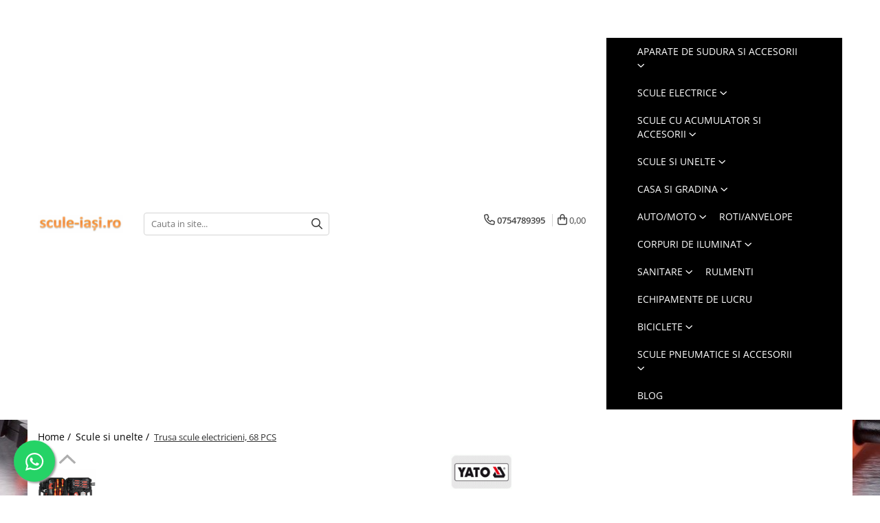

--- FILE ---
content_type: text/html; charset=UTF-8
request_url: https://www.scule-iasi.ro/scule-si-unelte/trusa-scule-electricieni-68-pcs.html
body_size: 33535
content:
<!DOCTYPE html>

<html lang="ro-ro">

	<head>
		<meta charset="UTF-8">

		<script src="https://gomagcdn.ro/themes/fashion/js/lazysizes.min.js?v=93081503-4.224" async=""></script>

		<script>
			function g_js(callbk){typeof callbk === 'function' ? window.addEventListener("DOMContentLoaded", callbk, false) : false;}
		</script>

					<link rel="icon" sizes="48x48" href="https://gomagcdn.ro/domains/scule-iasi.ro/files/favicon/favicon1296.png">
			<link rel="apple-touch-icon" sizes="180x180" href="https://gomagcdn.ro/domains/scule-iasi.ro/files/favicon/favicon1296.png">
		
		<style>
			/*body.loading{overflow:hidden;}
			body.loading #wrapper{opacity: 0;visibility: hidden;}
			body #wrapper{opacity: 1;visibility: visible;transition:all .1s ease-out;}*/

			.main-header .main-menu{min-height:43px;}
			.-g-hide{visibility:hidden;opacity:0;}

					</style>
							<link rel="preload" as="image" href="https://gomagcdn.ro/domains/scule-iasi.ro/files/product/large/trusa-scule-electricieni-68-pcs-568-5144.jpg" >
				<link rel="preconnect" href="https://gomagcdn.ro"><link rel="dns-prefetch" href="https://fonts.googleapis.com" /><link rel="dns-prefetch" href="https://fonts.gstatic.com" /><link rel="dns-prefetch" href="https://connect.facebook.net" /><link rel="dns-prefetch" href="https://www.facebook.com" /><link rel="dns-prefetch" href="https://www.googletagmanager.com" /><link rel="dns-prefetch" href="https://analytics.tiktok.com" /><link rel="dns-prefetch" href="https://www.google-analytics.com" /><link rel="dns-prefetch" href="https://googleads.g.doubleclick.net" />
					<link rel="stylesheet" href="https://gomagcdn.ro/themes/fashion/css/main-min-v2.css?v=93081503-4.224-1" data-values='{"blockScripts": "1"}'>
		
					<link rel="stylesheet" href="https://www.scule-iasi.ro/theme/default.css?v=31706098472">
		
						<link rel="stylesheet" href="https://gomagcdn.ro/themes/fashion/css/dev-style.css?v=93081503-4.224-1">
		
		
		
		<link rel="preload" href="https://gomagcdn.ro/themes/fashion/js/plugins.js?v=93081503-4.224" as="script">

		
					<link rel="preload" href="https://www.scule-iasi.ro/theme/default.js?v=31706098472" as="script">
		
		<link rel="alternate" hreflang="x-default" href="https://www.scule-iasi.ro/scule-si-unelte/trusa-scule-electricieni-68-pcs.html">
		<link rel="preload" href="https://gomagcdn.ro/themes/fashion/js/dev.js?v=93081503-4.224" as="script">

									<!-- Global site tag (gtag.js) - Google Analytics -->
<script async src="https://www.googletagmanager.com/gtag/js?id=G-R6GB18474C"></script>
<script>
  window.dataLayer = window.dataLayer || [];
  function gtag(){dataLayer.push(arguments);}
  gtag('js', new Date());

  gtag('config', 'G-R6GB18474C');
</script><!-- Google Tag Manager -->
<script>(function(w,d,s,l,i){w[l]=w[l]||[];w[l].push({'gtm.start':
new Date().getTime(),event:'gtm.js'});var f=d.getElementsByTagName(s)[0],
j=d.createElement(s),dl=l!='dataLayer'?'&l='+l:'';j.async=true;j.src=
'https://www.googletagmanager.com/gtm.js?id='+i+dl;f.parentNode.insertBefore(j,f);
})(window,document,'script','dataLayer','UA-169277110-1');</script>
<!-- End Google Tag Manager -->					
		<meta name="expires" content="never">
		<meta name="revisit-after" content="1 days">
					<meta name="author" content="Gomag">
				<title>Trusa scule electricieni</title>


					<meta name="robots" content="index,follow" />
						
		<meta name="description" content="Clestii si surubelnitele din set sunt izolate VDE pentru 1000V.
Material Cr-V.
Antrenor chei: 1/4”">
		<meta class="viewport" name="viewport" content="width=device-width, initial-scale=1.0, user-scalable=no">
							<meta property="og:description" content="Clestii si surubelnitele din set sunt izolate VDE pentru 1000V.Material Cr-V.Antrenor chei: 1/4”"/>
							<meta property="og:image" content="https://gomagcdn.ro/domains/scule-iasi.ro/files/product/large/trusa-scule-electricieni-68-pcs-568-5144.jpg"/>
															<link rel="canonical" href="https://www.scule-iasi.ro/scule-si-unelte/trusa-scule-electricieni-68-pcs.html" />
			<meta property="og:url" content="https://www.scule-iasi.ro/scule-si-unelte/trusa-scule-electricieni-68-pcs.html"/>
						
		<meta name="distribution" content="Global">
		<meta name="owner" content="www.scule-iasi.ro">
		<meta name="publisher" content="www.scule-iasi.ro">
		<meta name="rating" content="General">
		<meta name="copyright" content="Copyright www.scule-iasi.ro 2025. All rights reserved">
		<link rel="search" href="https://www.scule-iasi.ro/opensearch.ro.xml" type="application/opensearchdescription+xml" title="Cautare"/>

		
							<script src="https://gomagcdn.ro/themes/fashion/js/jquery-2.1.4.min.js"></script>
			<script defer src="https://gomagcdn.ro/themes/fashion/js/jquery.autocomplete.js?v=20181023"></script>
			<script src="https://gomagcdn.ro/themes/fashion/js/gomag.config.js?v=93081503-4.224"></script>
			<script src="https://gomagcdn.ro/themes/fashion/js/gomag.js?v=93081503-4.224"></script>
		
													<script>
$.Gomag.bind('User/Data/AffiliateMarketing/HideTrafiLeak', function(event, data){

    $('.whatsappfloat').remove();
});
</script><script>
	var items = [];

	items.push(
		{
			id		:'YT-39009',
			name	:'Trusa scule electricieni, 68 PCS',
			brand	:'YATO',
			category:'Scule si unelte',
			price	:508.0000,
			google_business_vertical: 'retail'
		}
	);

	gtag('event', 'view_item', {
		items: [items],
		currency: "Lei",
		value: "508.0000",
		send_to: ''
	});
	</script><script>	
	$(document).ready(function(){
		
		$(document).on('click', $GomagConfig.cartSummaryItemRemoveButton, function() {
			var productId = $(this).attr("data-product");
			var productSku = $(this).attr("data-productsku");
			var productPrice = $(this).attr("data-productprice");
			var productQty = $(this).attr("data-qty");
			
			gtag('event', 'remove_from_cart', {
					send_to	: '',
					value	: parseFloat(productQty) * parseFloat(productPrice),
					items:[{
						id		: productSku,
						quantity: productQty,
						price	: productPrice		 
				}]
			})
			
		})
	
		$(document).on('click', $GomagConfig.checkoutItemRemoveButton, function() {
			
			var itemKey = $(this).attr('id').replace('__checkoutItemRemove','');
			var productId = $(this).data("product");
			var productSku = $(this).attr("productsku");
			var productPrice = $(this).attr("productprice");
			var productQty = $('#quantityToAdd_'+itemKey).val();
			
			gtag('event', 'remove_from_cart', {
				send_to	: '',
				value	: parseFloat(productQty) * parseFloat(productPrice),
				items	:[{
					id		: productSku,
					quantity: productQty,
					price	: productPrice
				}]
			})
			
		})
	});		
	
</script>
<!-- Google Analytics -->
	<script>
	(function(i,s,o,g,r,a,m){i['GoogleAnalyticsObject']=r;i[r]=i[r]||function(){
	(i[r].q=i[r].q||[]).push(arguments)},i[r].l=1*new Date();a=s.createElement(o),
	m=s.getElementsByTagName(o)[0];a.async=1;a.src=g;m.parentNode.insertBefore(a,m)
	})(window,document,'script','//www.google-analytics.com/analytics.js','ga');
	ga('create', '150042872', 'auto');  // Replace with your property ID.
			ga('send', 'pageview');
		</script>
	<script>
		$(document).ready(function(){
			
			$.Gomag.bind('Order/Checkout/Submit', function(data)
			{
				window.ga=window.ga||function(){(ga.q=ga.q||[]).push(arguments)};
				ga('send', 'event', 'Buton', 'Click', 'Finalizeaza_Comanda');
			});
		})
	</script>
	<script>
		$(document).ready(function(){
			
			$.Gomag.bind('Product/Add/To/Cart/After', function(eventResponse, properties)
			{
				
				window.ga=window.ga||function(){(ga.q=ga.q||[]).push(arguments)};
				ga('send', 'event', 'Buton', 'Click', 'Adauga_Cos');
			});
		})
	</script>
<!-- End Google Analytics --><script>
!function (w, d, t) {
  w.TiktokAnalyticsObject=t;var ttq=w[t]=w[t]||[];ttq.methods=["page","track","identify","instances","debug","on","off","once","ready","alias","group","enableCookie","disableCookie"],ttq.setAndDefer=function(t,e){t[e]=function(){t.push([e].concat(Array.prototype.slice.call(arguments,0)))}};for(var i=0;i<ttq.methods.length;i++)ttq.setAndDefer(ttq,ttq.methods[i]);ttq.instance=function(t){for(var e=ttq._i[t]||[],n=0;n<ttq.methods.length;n++)ttq.setAndDefer(e,ttq.methods[n]);return e},ttq.load=function(e,n){var i="https://analytics.tiktok.com/i18n/pixel/events.js";ttq._i=ttq._i||{},ttq._i[e]=[],ttq._i[e]._u=i,ttq._t=ttq._t||{},ttq._t[e]=+new Date,ttq._o=ttq._o||{},ttq._o[e]=n||{};var o=document.createElement("script");o.type="text/javascript",o.async=!0,o.src=i+"?sdkid="+e+"&lib="+t;var a=document.getElementsByTagName("script")[0];a.parentNode.insertBefore(o,a)};

  ttq.load('C79K6FPR5NMF2GSVA0O0');
  ttq.page();
}(window, document, 'ttq');
</script><script>
function gmsc(name, value)
{
	if(value != undefined && value)
	{
		var expires = new Date();
		expires.setTime(expires.getTime() + parseInt(3600*24*1000*90));
		document.cookie = encodeURIComponent(name) + "=" + encodeURIComponent(value) + '; expires='+ expires.toUTCString() + "; path=/";
	}
}
let gmqs = window.location.search;
let gmup = new URLSearchParams(gmqs);
gmsc('g_sc', gmup.get('shop_campaign'));
gmsc('shop_utm_campaign', gmup.get('utm_campaign'));
gmsc('shop_utm_medium', gmup.get('utm_medium'));
gmsc('shop_utm_source', gmup.get('utm_source'));
</script><!-- Facebook Pixel Code -->
				<script>
				!function(f,b,e,v,n,t,s){if(f.fbq)return;n=f.fbq=function(){n.callMethod?
				n.callMethod.apply(n,arguments):n.queue.push(arguments)};if(!f._fbq)f._fbq=n;
				n.push=n;n.loaded=!0;n.version="2.0";n.queue=[];t=b.createElement(e);t.async=!0;
				t.src=v;s=b.getElementsByTagName(e)[0];s.parentNode.insertBefore(t,s)}(window,
				document,"script","//connect.facebook.net/en_US/fbevents.js");

				fbq("init", "2616756958627258");
				fbq("track", "PageView");</script>
				<!-- End Facebook Pixel Code -->
				<script>
				$.Gomag.bind('User/Ajax/Data/Loaded', function(event, data){
					if(data != undefined && data.data != undefined)
					{
						var eventData = data.data;
						if(eventData.facebookUserData != undefined)
						{
							$('body').append(eventData.facebookUserData);
						}
					}
				})
				</script>
				<script>
	$.Gomag.bind('Product/Add/To/Cart/After/Listing', function(event, data){
		if(data.product !== undefined){
			gtag('event', 'add_to_cart', {
				send_to	: '',
				value	: parseFloat(data.product.productQuantity) * parseFloat(data.product.price),
				items	:[{
					id		: data.product.sku,
					name	: data.product.name,
					brand	: data.product.brand,
					category: data.product.category,
					quantity: data.product.productQuantity,
					price	: data.product.price
				 
			}]
		   })
        }
	})
	$.Gomag.bind('Product/Add/To/Cart/After/Details', function(event, data){
		
		if(data.product !== undefined){
			gtag('event', 'add_to_cart', {
				send_to: '',
				value: parseFloat(data.product.productQuantity) * parseFloat(data.product.price),
				items: [{
					id: data.product.sku,
					name		: data.product.name,
					brand		: data.product.brand,
					category	: data.product.category,
					quantity	: data.product.productQuantity,
					price		: data.product.price
				}]	
			})
		}
	})
   
</script><meta name="google-site-verification" content="exc9DGJx8nFTbW7N_nZvN8oWJDDzcxUmvbktEyRFhV8" />					
		
	</head>

	<body class="" style="background: url(https://gomagcdn.ro/domains/scule-iasi.ro/files/background/fundal_1112589.jpg) top center repeat;">

		<script >
			function _addCss(url, attribute, value, loaded){
				var _s = document.createElement('link');
				_s.rel = 'stylesheet';
				_s.href = url;
				_s.type = 'text/css';
				if(attribute)
				{
					_s.setAttribute(attribute, value)
				}
				if(loaded){
					_s.onload = function(){
						var dom = document.getElementsByTagName('body')[0];
						//dom.classList.remove('loading');
					}
				}
				var _st = document.getElementsByTagName('link')[0];
				_st.parentNode.insertBefore(_s, _st);
			}
			//_addCss('https://fonts.googleapis.com/css2?family=Open+Sans:ital,wght@0,300;0,400;0,600;0,700;1,300;1,400&display=swap');
			_addCss('https://gomagcdn.ro/themes/_fonts/Open-Sans.css');

		</script>
		<script>
				/*setTimeout(
				  function()
				  {
				   document.getElementsByTagName('body')[0].classList.remove('loading');
				  }, 1000);*/
		</script>
									<!-- Google Tag Manager (noscript) -->
<noscript><iframe src="https://www.googletagmanager.com/ns.html?id=UA-169277110-1"
height="0" width="0" style="display:none;visibility:hidden"></iframe></noscript>
<!-- End Google Tag Manager (noscript) -->					
					<div id="fb-root"></div>
						<script >
			window.fbAsyncInit = function() {
			FB.init({
			appId : 'https://www.facebook.com/Scule-iasiro',
			autoLogAppEvents : true,
			xfbml : true,
			version : 'v12.0'
			});
			};
			</script>
			<script async defer crossorigin="anonymous" src="https://connect.facebook.net/ro_RO/sdk.js"></script>
					
		<div id="wrapper">
			<!-- BLOCK:2e1518c11c59e196c0d5130e7a5024eb start -->
<div id="_cartSummary" class="hide"></div>

<script >
	$(document).ready(function() {

		$(document).on('keypress', '.-g-input-loader', function(){
			$(this).addClass('-g-input-loading');
		})

		$.Gomag.bind('Product/Add/To/Cart/After', function(eventResponse, properties)
		{
									var data = JSON.parse(properties.data);
			$('.q-cart').html(data.quantity);
			if(parseFloat(data.quantity) > 0)
			{
				$('.q-cart').removeClass('hide');
			}
			else
			{
				$('.q-cart').addClass('hide');
			}
			$('.cartPrice').html(data.subtotal + ' ' + data.currency);
			$('.cartProductCount').html(data.quantity);


		})
		$('#_cartSummary').on('updateCart', function(event, cart) {
			var t = $(this);

			$.get('https://www.scule-iasi.ro/cart-update', {
				cart: cart
			}, function(data) {

				$('.q-cart').html(data.quantity);
				if(parseFloat(data.quantity) > 0)
				{
					$('.q-cart').removeClass('hide');
				}
				else
				{
					$('.q-cart').addClass('hide');
				}
				$('.cartPrice').html(data.subtotal + ' ' + data.currency);
				$('.cartProductCount').html(data.quantity);
			}, 'json');
			window.ga = window.ga || function() {
				(ga.q = ga.q || []).push(arguments)
			};
			ga('send', 'event', 'Buton', 'Click', 'Adauga_Cos');
		});

		if(window.gtag_report_conversion) {
			$(document).on("click", 'li.phone-m', function() {
				var phoneNo = $('li.phone-m').children( "a").attr('href');
				gtag_report_conversion(phoneNo);
			});

		}

	});
</script>



<header class="main-header container-bg clearfix" data-block="headerBlock">
	<div class="discount-tape container-h full -g-hide" id="_gomagHellobar">
<style>
.discount-tape{position: relative;width:100%;padding:0;text-align:center;font-size:14px;overflow: hidden;z-index:99;}
.discount-tape a{color: #000000;}
.Gomag-HelloBar{padding:10px;}
@media screen and (max-width: 767px){.discount-tape{font-size:13px;}}
</style>
<div class="Gomag-HelloBar" style="background: #1af0c9;color: #000000;">
	<a href="https://www.scule-iasi.ro/roti-anvelope/cauciuc-3-75-12-profi-triciclu-electric-tuk-tuk.html" rel="nofollow" style="color: #000000;">
		Acum si anvelopa/cauciuc 3.75-12! AICI
			</a>
	</div>
<div class="clear"></div>
</div>

		
	<div class="top-head-bg container-h full">

		<div class="top-head container-h">
			<div class="row">
				<div class="col-sm-2 col-xs-12 logo-h">
					
	<a href="https://www.scule-iasi.ro" id="logo" data-pageId="2">
		<img src="https://gomagcdn.ro/domains/scule-iasi/files/company/sigla-scule-iasi-17755.png" fetchpriority="high" class="img-responsive" alt="scule-iasi" title="scule-iasi" width="200" height="50" style="width:auto;">
	</a>
				</div>
				<div class="col-sm-4 col-xs-7 main search-form-box">
					
<form name="search-form" class="search-form" action="https://www.scule-iasi.ro/http-www-scule-iasi-ro" id="_searchFormMainHeader">

	<input id="_autocompleteSearchMainHeader" name="c" class="input-placeholder -g-input-loader" type="text" placeholder="Cauta in site..." aria-label="Search"  value="">
	<button id="_doSearch" class="search-button" aria-hidden="true">
		<i class="fa fa-search" aria-hidden="true"></i>
	</button>

				<script >
			$(document).ready(function() {

				$('#_autocompleteSearchMainHeader').autocomplete({
					serviceUrl: 'https://www.scule-iasi.ro/autocomplete',
					minChars: 2,
					deferRequestBy: 700,
					appendTo: '#_searchFormMainHeader',
					width: parseInt($('#_doSearch').offset().left) - parseInt($('#_autocompleteSearchMainHeader').offset().left),
					formatResult: function(suggestion, currentValue) {
						return suggestion.value;
					},
					onSelect: function(suggestion) {
						$(this).val(suggestion.data);
					},
					onSearchComplete: function(suggestion) {
						$(this).removeClass('-g-input-loading');
					}
				});
				$(document).on('click', '#_doSearch', function(e){
					e.preventDefault();
					if($('#_autocompleteSearchMainHeader').val() != '')
					{
						$('#_searchFormMainHeader').submit();
					}
				})
			});
		</script>
	

</form>
				</div>
				<div class="col-xs-5 acount-section">
					
<ul>
	<li class="search-m hide">
		<a href="#" class="-g-no-url" aria-label="Cauta in site..." data-pageId="">
			<i class="fa fa-search search-open" aria-hidden="true"></i>
			<i style="display:none" class="fa fa-times search-close" aria-hidden="true"></i>
		</a>
	</li>
	<li class="-g-user-icon -g-user-icon-empty">
			
	</li>
	
				<li class="contact-header">
			<a href="tel:0754789395" aria-label="Contacteaza-ne" data-pageId="3">
				<i class="fa fa-phone" aria-hidden="true"></i>
								<span>0754789395</span>
			</a>
		</li>
			<li class="wishlist-header hide">
		<a href="https://www.scule-iasi.ro/wishlist" aria-label="Wishlist" data-pageId="28">
			<span class="-g-wishlist-product-count -g-hide"></span>
			<i class="fa fa-heart-o" aria-hidden="true"></i>
			<span class="">Favorite</span>
		</a>
	</li>
	<li class="cart-header-btn cart">
		<a class="cart-drop _showCartHeader" href="https://www.scule-iasi.ro/cos-de-cumparaturi" aria-label="Cos de cumparaturi">
			<span class="q-cart hide">0</span>
			<i class="fa fa-shopping-bag" aria-hidden="true"></i>
			<span class="count cartPrice">0,00
				
			</span>
		</a>
					<div class="cart-dd  _cartShow cart-closed"></div>
			</li>

	</ul>

	<script>
		$(document).ready(function() {
			//Cart
							$('.cart').mouseenter(function() {
					$.Gomag.showCartSummary('div._cartShow');
				}).mouseleave(function() {
					$.Gomag.hideCartSummary('div._cartShow');
					$('div._cartShow').removeClass('cart-open');
				});
						$(document).on('click', '.dropdown-toggle', function() {
				window.location = $(this).attr('href');
			})
		})
	</script>

				</div>
				<div class="col-xs-5 navigation-holder">
					
<div id="navigation">
	<nav id="main-menu" class="main-menu container-h full clearfix">
		<a href="#" class="menu-trg -g-no-url" title="Produse">
			<span>&nbsp;</span>
		</a>
		
<div class="container-h nav-menu-hh clearfix">

	<!-- BASE MENU -->
	<ul class="
			nav-menu base-menu container-h
			
			
		">

		

			
		<li class="menu-drop __GomagMM ">
							<a
					href="https://www.scule-iasi.ro/aparate-de-sudura"
					class="  "
					rel="  "
					
					title="Aparate de sudura si accesorii"
					data-Gomag=''
					data-block-name="mainMenuD0"
					data-pageId= "80"
					data-block="mainMenuD">
											<span class="list">Aparate de sudura si accesorii</span>
						<i class="fa fa-angle-down"></i>
				</a>

									<div class="menu-dd">
										<ul class="drop-list clearfix w100">
																																						<li class="fl">
										<div class="col">
											<p class="title">
												<a
												href="https://www.scule-iasi.ro/accesorii-si-consumable"
												class="title    "
												rel="  "
												
												title="Accesorii si consumabile"
												data-Gomag=''
												data-block-name="mainMenuD1"
												data-block="mainMenuD"
												data-pageId= "80"
												>
																										Accesorii si consumabile
												</a>
											</p>
																						
										</div>
									</li>
																																<li class="fl">
										<div class="col">
											<p class="title">
												<a
												href="https://www.scule-iasi.ro/aparate-de-sudura-96"
												class="title    "
												rel="  "
												
												title="Aparate de sudura"
												data-Gomag=''
												data-block-name="mainMenuD1"
												data-block="mainMenuD"
												data-pageId= "80"
												>
																										Aparate de sudura
												</a>
											</p>
																						
										</div>
									</li>
																																<li class="fl">
										<div class="col">
											<p class="title">
												<a
												href="https://www.scule-iasi.ro/aparate-de-taiere"
												class="title    "
												rel="  "
												
												title="Aparate de taiere"
												data-Gomag=''
												data-block-name="mainMenuD1"
												data-block="mainMenuD"
												data-pageId= "80"
												>
																										Aparate de taiere
												</a>
											</p>
																						
										</div>
									</li>
																													</ul>
																	</div>
									
		</li>
		
		<li class="menu-drop __GomagMM ">
							<a
					href="https://www.scule-iasi.ro/http-www-scule-iasi-ro-scule-electrice"
					class="  "
					rel="  "
					
					title="Scule electrice"
					data-Gomag=''
					data-block-name="mainMenuD0"
					data-pageId= "80"
					data-block="mainMenuD">
											<span class="list">Scule electrice</span>
						<i class="fa fa-angle-down"></i>
				</a>

									<div class="menu-dd">
										<ul class="drop-list clearfix w100">
																																						<li class="fl">
										<div class="col">
											<p class="title">
												<a
												href="https://www.scule-iasi.ro/masini-de-gaurit-insurubat"
												class="title    "
												rel="  "
												
												title="Masini de gaurit si insurubat"
												data-Gomag=''
												data-block-name="mainMenuD1"
												data-block="mainMenuD"
												data-pageId= "80"
												>
																										Masini de gaurit si insurubat
												</a>
											</p>
																						
										</div>
									</li>
																																<li class="fl">
										<div class="col">
											<p class="title">
												<a
												href="https://www.scule-iasi.ro/polizoare"
												class="title    "
												rel="  "
												
												title="Polizoare"
												data-Gomag=''
												data-block-name="mainMenuD1"
												data-block="mainMenuD"
												data-pageId= "80"
												>
																										Polizoare
												</a>
											</p>
																						
										</div>
									</li>
																																<li class="fl">
										<div class="col">
											<p class="title">
												<a
												href="https://www.scule-iasi.ro/fierastrau-electric"
												class="title    "
												rel="  "
												
												title="Fierastrau electric"
												data-Gomag=''
												data-block-name="mainMenuD1"
												data-block="mainMenuD"
												data-pageId= "80"
												>
																										Fierastrau electric
												</a>
											</p>
																						
										</div>
									</li>
																																<li class="fl">
										<div class="col">
											<p class="title">
												<a
												href="https://www.scule-iasi.ro/pistol-aer"
												class="title    "
												rel="  "
												
												title="Pistol aer"
												data-Gomag=''
												data-block-name="mainMenuD1"
												data-block="mainMenuD"
												data-pageId= "80"
												>
																										Pistol aer
												</a>
											</p>
																						
										</div>
									</li>
																																<li class="fl">
										<div class="col">
											<p class="title">
												<a
												href="https://www.scule-iasi.ro/aparat-de-spalat"
												class="title    "
												rel="  "
												
												title="Aparat de spalat"
												data-Gomag=''
												data-block-name="mainMenuD1"
												data-block="mainMenuD"
												data-pageId= "80"
												>
																										Aparat de spalat
												</a>
											</p>
																						
										</div>
									</li>
																																<li class="fl">
										<div class="col">
											<p class="title">
												<a
												href="https://www.scule-iasi.ro/industriale"
												class="title    "
												rel="  "
												
												title="Industriale"
												data-Gomag=''
												data-block-name="mainMenuD1"
												data-block="mainMenuD"
												data-pageId= "80"
												>
																										Industriale
												</a>
											</p>
																						
										</div>
									</li>
																																<li class="fl">
										<div class="col">
											<p class="title">
												<a
												href="https://www.scule-iasi.ro/masini-de-slefuit"
												class="title    "
												rel="  "
												
												title="Masini de slefuit"
												data-Gomag=''
												data-block-name="mainMenuD1"
												data-block="mainMenuD"
												data-pageId= "80"
												>
																										Masini de slefuit
												</a>
											</p>
																						
										</div>
									</li>
																																<li class="fl">
										<div class="col">
											<p class="title">
												<a
												href="https://www.scule-iasi.ro/masini-de-taiat"
												class="title    "
												rel="  "
												
												title="Masini de taiat"
												data-Gomag=''
												data-block-name="mainMenuD1"
												data-block="mainMenuD"
												data-pageId= "80"
												>
																										Masini de taiat
												</a>
											</p>
																						
										</div>
									</li>
																																<li class="fl">
										<div class="col">
											<p class="title">
												<a
												href="https://www.scule-iasi.ro/mixere"
												class="title    "
												rel="  "
												
												title="Mixere"
												data-Gomag=''
												data-block-name="mainMenuD1"
												data-block="mainMenuD"
												data-pageId= "80"
												>
																										Mixere
												</a>
											</p>
																						
										</div>
									</li>
																																<li class="fl">
										<div class="col">
											<p class="title">
												<a
												href="https://www.scule-iasi.ro/piese-de-schimb"
												class="title    "
												rel="  "
												
												title="Piese de schimb"
												data-Gomag=''
												data-block-name="mainMenuD1"
												data-block="mainMenuD"
												data-pageId= "80"
												>
																										Piese de schimb
												</a>
											</p>
																						
										</div>
									</li>
																																<li class="fl">
										<div class="col">
											<p class="title">
												<a
												href="https://www.scule-iasi.ro/pistol-vopsit"
												class="title    "
												rel="  "
												
												title="Pistoale vopsit"
												data-Gomag=''
												data-block-name="mainMenuD1"
												data-block="mainMenuD"
												data-pageId= "80"
												>
																										Pistoale vopsit
												</a>
											</p>
																						
										</div>
									</li>
																																<li class="fl">
										<div class="col">
											<p class="title">
												<a
												href="https://www.scule-iasi.ro/truse-lipit"
												class="title    "
												rel="  "
												
												title="Truse lipit"
												data-Gomag=''
												data-block-name="mainMenuD1"
												data-block="mainMenuD"
												data-pageId= "80"
												>
																										Truse lipit
												</a>
											</p>
																						
										</div>
									</li>
																													</ul>
																	</div>
									
		</li>
		
		<li class="menu-drop __GomagMM ">
							<a
					href="https://www.scule-iasi.ro/scule-cu-acumulator"
					class="  "
					rel="  "
					
					title="Scule cu acumulator si accesorii"
					data-Gomag=''
					data-block-name="mainMenuD0"
					data-pageId= "80"
					data-block="mainMenuD">
											<span class="list">Scule cu acumulator si accesorii</span>
						<i class="fa fa-angle-down"></i>
				</a>

									<div class="menu-dd">
										<ul class="drop-list clearfix w100">
																																						<li class="fl">
										<div class="col">
											<p class="title">
												<a
												href="https://www.scule-iasi.ro/accesorii-20v"
												class="title    "
												rel="  "
												
												title="Accesorii 20V"
												data-Gomag=''
												data-block-name="mainMenuD1"
												data-block="mainMenuD"
												data-pageId= "80"
												>
																										Accesorii 20V
												</a>
											</p>
																						
										</div>
									</li>
																																<li class="fl">
										<div class="col">
											<p class="title">
												<a
												href="https://www.scule-iasi.ro/pachete-20v"
												class="title    "
												rel="  "
												
												title="Pachete 20V"
												data-Gomag=''
												data-block-name="mainMenuD1"
												data-block="mainMenuD"
												data-pageId= "80"
												>
																										Pachete 20V
												</a>
											</p>
																						
										</div>
									</li>
																																<li class="fl">
										<div class="col">
											<p class="title">
												<a
												href="https://www.scule-iasi.ro/12v"
												class="title    "
												rel="  "
												
												title="Produse 12V"
												data-Gomag=''
												data-block-name="mainMenuD1"
												data-block="mainMenuD"
												data-pageId= "80"
												>
																										Produse 12V
												</a>
											</p>
																						
										</div>
									</li>
																																<li class="fl">
										<div class="col">
											<p class="title">
												<a
												href="https://www.scule-iasi.ro/unelte-20v"
												class="title    "
												rel="  "
												
												title="Unelte 20V"
												data-Gomag=''
												data-block-name="mainMenuD1"
												data-block="mainMenuD"
												data-pageId= "80"
												>
																										Unelte 20V
												</a>
											</p>
																						
										</div>
									</li>
																													</ul>
																	</div>
									
		</li>
		
		<li class="menu-drop __GomagMM ">
							<a
					href="https://www.scule-iasi.ro/scule-si-unelte"
					class="  "
					rel="  "
					
					title="Scule si unelte"
					data-Gomag=''
					data-block-name="mainMenuD0"
					data-pageId= "80"
					data-block="mainMenuD">
											<span class="list">Scule si unelte</span>
						<i class="fa fa-angle-down"></i>
				</a>

									<div class="menu-dd">
										<ul class="drop-list clearfix w60">
																																						<li class="fl">
										<div class="col">
											<p class="title">
												<a
												href="https://www.scule-iasi.ro/chei-si-truse-chei"
												class="title    "
												rel="  "
												
												title="Chei si truse chei"
												data-Gomag=''
												data-block-name="mainMenuD1"
												data-block="mainMenuD"
												data-pageId= "80"
												>
																										Chei si truse chei
												</a>
											</p>
																																															<a
														href="https://www.scule-iasi.ro/chei-tubulare"
														rel="  "
														
														title="Chei tubulare"
														class="    "
														data-Gomag=''
														data-block-name="mainMenuD2"
														data-block="mainMenuD"
														data-pageId=""
													>
																												<i class="fa fa-angle-right"></i>
														<span>Chei tubulare</span>
													</a>
																									<a
														href="https://www.scule-iasi.ro/truse"
														rel="  "
														
														title="Truse chei"
														class="    "
														data-Gomag=''
														data-block-name="mainMenuD2"
														data-block="mainMenuD"
														data-pageId=""
													>
																												<i class="fa fa-angle-right"></i>
														<span>Truse chei</span>
													</a>
																									<a
														href="https://www.scule-iasi.ro/chei-fixe-inelare-combinate"
														rel="  "
														
														title="Chei fixe / inelare / combinate"
														class="    "
														data-Gomag=''
														data-block-name="mainMenuD2"
														data-block="mainMenuD"
														data-pageId=""
													>
																												<i class="fa fa-angle-right"></i>
														<span>Chei fixe / inelare / combinate</span>
													</a>
																									<a
														href="https://www.scule-iasi.ro/accesorii-chei"
														rel="  "
														
														title="Accesorii chei"
														class="    "
														data-Gomag=''
														data-block-name="mainMenuD2"
														data-block="mainMenuD"
														data-pageId=""
													>
																												<i class="fa fa-angle-right"></i>
														<span>Accesorii chei</span>
													</a>
																									<a
														href="https://www.scule-iasi.ro/manere-chei"
														rel="  "
														
														title="Manere chei"
														class="    "
														data-Gomag=''
														data-block-name="mainMenuD2"
														data-block="mainMenuD"
														data-pageId=""
													>
																												<i class="fa fa-angle-right"></i>
														<span>Manere chei</span>
													</a>
																							
										</div>
									</li>
																																<li class="fl">
										<div class="col">
											<p class="title">
												<a
												href="https://www.scule-iasi.ro/scule-si-unelte-de-mana"
												class="title    "
												rel="  "
												
												title="Scule si unelte de mana"
												data-Gomag=''
												data-block-name="mainMenuD1"
												data-block="mainMenuD"
												data-pageId= "80"
												>
																										Scule si unelte de mana
												</a>
											</p>
																																															<a
														href="https://www.scule-iasi.ro/clesti"
														rel="  "
														
														title="Clesti"
														class="    "
														data-Gomag=''
														data-block-name="mainMenuD2"
														data-block="mainMenuD"
														data-pageId=""
													>
																												<i class="fa fa-angle-right"></i>
														<span>Clesti</span>
													</a>
																									<a
														href="https://www.scule-iasi.ro/foarfeci"
														rel="  "
														
														title="Foarfeci"
														class="    "
														data-Gomag=''
														data-block-name="mainMenuD2"
														data-block="mainMenuD"
														data-pageId=""
													>
																												<i class="fa fa-angle-right"></i>
														<span>Foarfeci</span>
													</a>
																									<a
														href="https://www.scule-iasi.ro/ciocane"
														rel="  "
														
														title="Ciocane"
														class="    "
														data-Gomag=''
														data-block-name="mainMenuD2"
														data-block="mainMenuD"
														data-pageId=""
													>
																												<i class="fa fa-angle-right"></i>
														<span>Ciocane</span>
													</a>
																									<a
														href="https://www.scule-iasi.ro/spacluri"
														rel="  "
														
														title="Spacluri si razuitoare"
														class="    "
														data-Gomag=''
														data-block-name="mainMenuD2"
														data-block="mainMenuD"
														data-pageId=""
													>
																												<i class="fa fa-angle-right"></i>
														<span>Spacluri si razuitoare</span>
													</a>
																									<a
														href="https://www.scule-iasi.ro/surubelnite"
														rel="  "
														
														title="Surubelnite"
														class="    "
														data-Gomag=''
														data-block-name="mainMenuD2"
														data-block="mainMenuD"
														data-pageId=""
													>
																												<i class="fa fa-angle-right"></i>
														<span>Surubelnite</span>
													</a>
																									<a
														href="https://www.scule-iasi.ro/truse-scule"
														rel="  "
														
														title="Truse scule"
														class="    "
														data-Gomag=''
														data-block-name="mainMenuD2"
														data-block="mainMenuD"
														data-pageId=""
													>
																												<i class="fa fa-angle-right"></i>
														<span>Truse scule</span>
													</a>
																							
										</div>
									</li>
																																<li class="fl">
										<div class="col">
											<p class="title">
												<a
												href="https://www.scule-iasi.ro/scule-pentru-instalatii"
												class="title    "
												rel="  "
												
												title="Scule pentru instalatii"
												data-Gomag=''
												data-block-name="mainMenuD1"
												data-block="mainMenuD"
												data-pageId= "80"
												>
																										Scule pentru instalatii
												</a>
											</p>
																						
										</div>
									</li>
																																<li class="fl">
										<div class="col">
											<p class="title">
												<a
												href="https://www.scule-iasi.ro/scule-pentru-taiat"
												class="title    "
												rel="  "
												
												title="Scule pentru taiat"
												data-Gomag=''
												data-block-name="mainMenuD1"
												data-block="mainMenuD"
												data-pageId= "80"
												>
																										Scule pentru taiat
												</a>
											</p>
																						
										</div>
									</li>
																																<li class="fl">
										<div class="col">
											<p class="title">
												<a
												href="https://www.scule-iasi.ro/instrumete-masura"
												class="title    "
												rel="  "
												
												title="Instrumete masura/accesorii"
												data-Gomag=''
												data-block-name="mainMenuD1"
												data-block="mainMenuD"
												data-pageId= "80"
												>
																										Instrumete masura/accesorii
												</a>
											</p>
																						
										</div>
									</li>
																																<li class="fl">
										<div class="col">
											<p class="title">
												<a
												href="https://www.scule-iasi.ro/accesorii-si-consumabile"
												class="title    "
												rel="  "
												
												title="Accesorii si consumabile"
												data-Gomag=''
												data-block-name="mainMenuD1"
												data-block="mainMenuD"
												data-pageId= "80"
												>
																										Accesorii si consumabile
												</a>
											</p>
																																															<a
														href="https://www.scule-iasi.ro/biti-si-truse-biti"
														rel="  "
														
														title="Biti si truse biti"
														class="    "
														data-Gomag=''
														data-block-name="mainMenuD2"
														data-block="mainMenuD"
														data-pageId=""
													>
																												<i class="fa fa-angle-right"></i>
														<span>Biti si truse biti</span>
													</a>
																									<a
														href="https://www.scule-iasi.ro/burghie-si-truse-burghie"
														rel="  "
														
														title="Burghie si truse burghie"
														class="    "
														data-Gomag=''
														data-block-name="mainMenuD2"
														data-block="mainMenuD"
														data-pageId=""
													>
																												<i class="fa fa-angle-right"></i>
														<span>Burghie si truse burghie</span>
													</a>
																									<a
														href="https://www.scule-iasi.ro/discuri"
														rel="  "
														
														title="Discuri"
														class="    "
														data-Gomag=''
														data-block-name="mainMenuD2"
														data-block="mainMenuD"
														data-pageId=""
													>
																												<i class="fa fa-angle-right"></i>
														<span>Discuri</span>
													</a>
																									<a
														href="https://www.scule-iasi.ro/pile-si-raspile"
														rel="  "
														
														title="Pile si raspile"
														class="    "
														data-Gomag=''
														data-block-name="mainMenuD2"
														data-block="mainMenuD"
														data-pageId=""
													>
																												<i class="fa fa-angle-right"></i>
														<span>Pile si raspile</span>
													</a>
																							
										</div>
									</li>
																																<li class="fl">
										<div class="col">
											<p class="title">
												<a
												href="https://www.scule-iasi.ro/dalti"
												class="title    "
												rel="  "
												
												title="Dalti si spituri"
												data-Gomag=''
												data-block-name="mainMenuD1"
												data-block="mainMenuD"
												data-pageId= "80"
												>
																										Dalti si spituri
												</a>
											</p>
																						
										</div>
									</li>
																																<li class="fl">
										<div class="col">
											<p class="title">
												<a
												href="https://www.scule-iasi.ro/alte-unelte"
												class="title    "
												rel="  "
												
												title="Alte unelte si accesorii"
												data-Gomag=''
												data-block-name="mainMenuD1"
												data-block="mainMenuD"
												data-pageId= "80"
												>
																										Alte unelte si accesorii
												</a>
											</p>
																						
										</div>
									</li>
																													</ul>
																		<div class="cat-img fr">
																	<a
										href="https://www.scule-iasi.ro/scule-de-mana"
										 target="_blank"
										 class = "banner_toate"
										>
											<img class="img-responsive" src="https://gomagcdn.ro/domains/scule-iasi.ro/files/banner/WhatsApp%20Image%202019-05-09%20at%2022.33.443723.jpeg" width="230" height="220" alt="Scule si unelte" loading="lazy">
									</a>
															</div>
												</div>
									
		</li>
		
		<li class="menu-drop __GomagMM ">
							<a
					href="https://www.scule-iasi.ro/scule-pentru-gradina"
					class="  "
					rel="  "
					
					title="Casa si gradina"
					data-Gomag=''
					data-block-name="mainMenuD0"
					data-pageId= "80"
					data-block="mainMenuD">
											<span class="list">Casa si gradina</span>
						<i class="fa fa-angle-down"></i>
				</a>

									<div class="menu-dd">
										<ul class="drop-list clearfix w100">
																																						<li class="fl">
										<div class="col">
											<p class="title">
												<a
												href="https://www.scule-iasi.ro/generatoare-curent"
												class="title    "
												rel="  "
												
												title="Generatoare curent"
												data-Gomag=''
												data-block-name="mainMenuD1"
												data-block="mainMenuD"
												data-pageId= "80"
												>
																										Generatoare curent
												</a>
											</p>
																						
										</div>
									</li>
																																<li class="fl">
										<div class="col">
											<p class="title">
												<a
												href="https://www.scule-iasi.ro/scari-din-aluminiu"
												class="title    "
												rel="  "
												
												title="Scari din aluminiu"
												data-Gomag=''
												data-block-name="mainMenuD1"
												data-block="mainMenuD"
												data-pageId= "80"
												>
																										Scari din aluminiu
												</a>
											</p>
																						
										</div>
									</li>
																																<li class="fl">
										<div class="col">
											<p class="title">
												<a
												href="https://www.scule-iasi.ro/utilaje-agricole"
												class="title    "
												rel="  "
												
												title="Utilaje agricole"
												data-Gomag=''
												data-block-name="mainMenuD1"
												data-block="mainMenuD"
												data-pageId= "80"
												>
																										Utilaje agricole
												</a>
											</p>
																						
										</div>
									</li>
																																<li class="fl">
										<div class="col">
											<p class="title">
												<a
												href="https://www.scule-iasi.ro/lacate"
												class="title    "
												rel="  "
												
												title="Lacate"
												data-Gomag=''
												data-block-name="mainMenuD1"
												data-block="mainMenuD"
												data-pageId= "80"
												>
																										Lacate
												</a>
											</p>
																						
										</div>
									</li>
																																<li class="fl">
										<div class="col">
											<p class="title">
												<a
												href="https://www.scule-iasi.ro/motocoase-si-motocositori"
												class="title    "
												rel="  "
												
												title="Motocoase&accesorii"
												data-Gomag=''
												data-block-name="mainMenuD1"
												data-block="mainMenuD"
												data-pageId= "80"
												>
																										Motocoase&amp;accesorii
												</a>
											</p>
																						
										</div>
									</li>
																																<li class="fl">
										<div class="col">
											<p class="title">
												<a
												href="https://www.scule-iasi.ro/accesorii-motocoasa"
												class="title    "
												rel="  "
												
												title="Accesorii motocoasa"
												data-Gomag=''
												data-block-name="mainMenuD1"
												data-block="mainMenuD"
												data-pageId= "80"
												>
																										Accesorii motocoasa
												</a>
											</p>
																						
										</div>
									</li>
																																<li class="fl">
										<div class="col">
											<p class="title">
												<a
												href="https://www.scule-iasi.ro/piese-drujba"
												class="title    "
												rel="  "
												
												title="Piese drujba"
												data-Gomag=''
												data-block-name="mainMenuD1"
												data-block="mainMenuD"
												data-pageId= "80"
												>
																										Piese drujba
												</a>
											</p>
																						
										</div>
									</li>
																																<li class="fl">
										<div class="col">
											<p class="title">
												<a
												href="https://www.scule-iasi.ro/furtun"
												class="title    "
												rel="  "
												
												title="Furtun"
												data-Gomag=''
												data-block-name="mainMenuD1"
												data-block="mainMenuD"
												data-pageId= "80"
												>
																										Furtun
												</a>
											</p>
																						
										</div>
									</li>
																																<li class="fl">
										<div class="col">
											<p class="title">
												<a
												href="https://www.scule-iasi.ro/servicii"
												class="title    "
												rel="  "
												
												title="Servicii"
												data-Gomag=''
												data-block-name="mainMenuD1"
												data-block="mainMenuD"
												data-pageId= "80"
												>
																										Servicii
												</a>
											</p>
																						
										</div>
									</li>
																																<li class="fl">
										<div class="col">
											<p class="title">
												<a
												href="https://www.scule-iasi.ro/accesorii-maturi-mopuri-si-galeti"
												class="title    "
												rel="  "
												
												title="Accesorii maturi, mopuri si galeti"
												data-Gomag=''
												data-block-name="mainMenuD1"
												data-block="mainMenuD"
												data-pageId= "80"
												>
																										Accesorii maturi, mopuri si galeti
												</a>
											</p>
																						
										</div>
									</li>
																																<li class="fl">
										<div class="col">
											<p class="title">
												<a
												href="https://www.scule-iasi.ro/bucatarie"
												class="title    "
												rel="  "
												
												title="Bucatarie"
												data-Gomag=''
												data-block-name="mainMenuD1"
												data-block="mainMenuD"
												data-pageId= "80"
												>
																										Bucatarie
												</a>
											</p>
																						
										</div>
									</li>
																																<li class="fl">
										<div class="col">
											<p class="title">
												<a
												href="https://www.scule-iasi.ro/drujbe"
												class="title    "
												rel="  "
												
												title="Drujbe"
												data-Gomag=''
												data-block-name="mainMenuD1"
												data-block="mainMenuD"
												data-pageId= "80"
												>
																										Drujbe
												</a>
											</p>
																						
										</div>
									</li>
																																<li class="fl">
										<div class="col">
											<p class="title">
												<a
												href="https://www.scule-iasi.ro/electrice"
												class="title    "
												rel="  "
												
												title="Electrice"
												data-Gomag=''
												data-block-name="mainMenuD1"
												data-block="mainMenuD"
												data-pageId= "80"
												>
																										Electrice
												</a>
											</p>
																						
										</div>
									</li>
																																<li class="fl">
										<div class="col">
											<p class="title">
												<a
												href="https://www.scule-iasi.ro/feronerie"
												class="title    "
												rel="  "
												
												title="Feronerie"
												data-Gomag=''
												data-block-name="mainMenuD1"
												data-block="mainMenuD"
												data-pageId= "80"
												>
																										Feronerie
												</a>
											</p>
																						
										</div>
									</li>
																																<li class="fl">
										<div class="col">
											<p class="title">
												<a
												href="https://www.scule-iasi.ro/motoare-universale"
												class="title    "
												rel="  "
												
												title="Motoare universale"
												data-Gomag=''
												data-block-name="mainMenuD1"
												data-block="mainMenuD"
												data-pageId= "80"
												>
																										Motoare universale
												</a>
											</p>
																						
										</div>
									</li>
																																<li class="fl">
										<div class="col">
											<p class="title">
												<a
												href="https://www.scule-iasi.ro/unelte-casa"
												class="title    "
												rel="  "
												
												title="Unelte casa"
												data-Gomag=''
												data-block-name="mainMenuD1"
												data-block="mainMenuD"
												data-pageId= "80"
												>
																										Unelte casa
												</a>
											</p>
																						
										</div>
									</li>
																																<li class="fl">
										<div class="col">
											<p class="title">
												<a
												href="https://www.scule-iasi.ro/unelte-gradina"
												class="title    "
												rel="  "
												
												title="Unelte gradina"
												data-Gomag=''
												data-block-name="mainMenuD1"
												data-block="mainMenuD"
												data-pageId= "80"
												>
																										Unelte gradina
												</a>
											</p>
																						
										</div>
									</li>
																													</ul>
																	</div>
									
		</li>
		
		<li class="menu-drop __GomagMM ">
							<a
					href="https://www.scule-iasi.ro/auto"
					class="  "
					rel="  "
					
					title="Auto/Moto"
					data-Gomag=''
					data-block-name="mainMenuD0"
					data-pageId= "80"
					data-block="mainMenuD">
											<span class="list">Auto/Moto</span>
						<i class="fa fa-angle-down"></i>
				</a>

									<div class="menu-dd">
										<ul class="drop-list clearfix w100">
																																						<li class="fl">
										<div class="col">
											<p class="title">
												<a
												href="https://www.scule-iasi.ro/accesorii-auto"
												class="title    "
												rel="  "
												
												title="Accesorii auto"
												data-Gomag=''
												data-block-name="mainMenuD1"
												data-block="mainMenuD"
												data-pageId= "80"
												>
																										Accesorii auto
												</a>
											</p>
																						
										</div>
									</li>
																																<li class="fl">
										<div class="col">
											<p class="title">
												<a
												href="https://www.scule-iasi.ro/scule-auto"
												class="title    "
												rel="  "
												
												title="Scule auto"
												data-Gomag=''
												data-block-name="mainMenuD1"
												data-block="mainMenuD"
												data-pageId= "80"
												>
																										Scule auto
												</a>
											</p>
																						
										</div>
									</li>
																																<li class="fl">
										<div class="col">
											<p class="title">
												<a
												href="https://www.scule-iasi.ro/uleiuri-lichide"
												class="title    "
												rel="  "
												
												title="Uleiuri / Lichide / Aditivi"
												data-Gomag=''
												data-block-name="mainMenuD1"
												data-block="mainMenuD"
												data-pageId= "80"
												>
																										Uleiuri / Lichide / Aditivi
												</a>
											</p>
																						
										</div>
									</li>
																																<li class="fl">
										<div class="col">
											<p class="title">
												<a
												href="https://www.scule-iasi.ro/piese-auto"
												class="title    "
												rel="  "
												
												title="Piese auto"
												data-Gomag=''
												data-block-name="mainMenuD1"
												data-block="mainMenuD"
												data-pageId= "80"
												>
																										Piese auto
												</a>
											</p>
																						
										</div>
									</li>
																													</ul>
																	</div>
									
		</li>
		
		<li class="menu-drop __GomagMM ">
								<a
						href="https://www.scule-iasi.ro/roti-anvelope"
						class="    "
						rel="  "
						
						title="Roti/Anvelope"
						data-Gomag=''
						data-block-name="mainMenuD0"  data-block="mainMenuD" data-pageId= "80">
												<span class="list">Roti/Anvelope</span>
					</a>
				
		</li>
		
		<li class="menu-drop __GomagMM ">
							<a
					href="https://www.scule-iasi.ro/corpuri-de-iluminat"
					class="  "
					rel="  "
					
					title="Corpuri de iluminat"
					data-Gomag=''
					data-block-name="mainMenuD0"
					data-pageId= "80"
					data-block="mainMenuD">
											<span class="list">Corpuri de iluminat</span>
						<i class="fa fa-angle-down"></i>
				</a>

									<div class="menu-dd">
										<ul class="drop-list clearfix w100">
																																						<li class="fl">
										<div class="col">
											<p class="title">
												<a
												href="https://www.scule-iasi.ro/becuri-led"
												class="title    "
												rel="  "
												
												title="Becuri"
												data-Gomag=''
												data-block-name="mainMenuD1"
												data-block="mainMenuD"
												data-pageId= "80"
												>
																										Becuri
												</a>
											</p>
																						
										</div>
									</li>
																																<li class="fl">
										<div class="col">
											<p class="title">
												<a
												href="https://www.scule-iasi.ro/aplice-led"
												class="title    "
												rel="  "
												
												title="Aplice LED"
												data-Gomag=''
												data-block-name="mainMenuD1"
												data-block="mainMenuD"
												data-pageId= "80"
												>
																										Aplice LED
												</a>
											</p>
																						
										</div>
									</li>
																																<li class="fl">
										<div class="col">
											<p class="title">
												<a
												href="https://www.scule-iasi.ro/lanterne"
												class="title    "
												rel="  "
												
												title="Lanterne"
												data-Gomag=''
												data-block-name="mainMenuD1"
												data-block="mainMenuD"
												data-pageId= "80"
												>
																										Lanterne
												</a>
											</p>
																						
										</div>
									</li>
																																<li class="fl">
										<div class="col">
											<p class="title">
												<a
												href="https://www.scule-iasi.ro/lustre"
												class="title    "
												rel="  "
												
												title="Lustre"
												data-Gomag=''
												data-block-name="mainMenuD1"
												data-block="mainMenuD"
												data-pageId= "80"
												>
																										Lustre
												</a>
											</p>
																																															<a
														href="https://www.scule-iasi.ro/lustre-rustic"
														rel="  "
														
														title="Lustre rustic"
														class="    "
														data-Gomag=''
														data-block-name="mainMenuD2"
														data-block="mainMenuD"
														data-pageId=""
													>
																												<i class="fa fa-angle-right"></i>
														<span>Lustre rustic</span>
													</a>
																							
										</div>
									</li>
																																<li class="fl">
										<div class="col">
											<p class="title">
												<a
												href="https://www.scule-iasi.ro/proiectoare-led"
												class="title    "
												rel="  "
												
												title="Proiectoare LED"
												data-Gomag=''
												data-block-name="mainMenuD1"
												data-block="mainMenuD"
												data-pageId= "80"
												>
																										Proiectoare LED
												</a>
											</p>
																						
										</div>
									</li>
																																<li class="fl">
										<div class="col">
											<p class="title">
												<a
												href="https://www.scule-iasi.ro/intrerupatoare"
												class="title    "
												rel="  "
												
												title="Intrerupatoare"
												data-Gomag=''
												data-block-name="mainMenuD1"
												data-block="mainMenuD"
												data-pageId= "80"
												>
																										Intrerupatoare
												</a>
											</p>
																						
										</div>
									</li>
																																<li class="fl">
										<div class="col">
											<p class="title">
												<a
												href="https://www.scule-iasi.ro/iluminat-ieftin-led"
												class="title    "
												rel="  "
												
												title="Tuburi si corpuri LED"
												data-Gomag=''
												data-block-name="mainMenuD1"
												data-block="mainMenuD"
												data-pageId= "80"
												>
																										Tuburi si corpuri LED
												</a>
											</p>
																						
										</div>
									</li>
																													</ul>
																	</div>
									
		</li>
		
		<li class="menu-drop __GomagMM ">
							<a
					href="https://www.scule-iasi.ro/sanitare"
					class="  "
					rel="  "
					
					title="Sanitare"
					data-Gomag=''
					data-block-name="mainMenuD0"
					data-pageId= "80"
					data-block="mainMenuD">
											<span class="list">Sanitare</span>
						<i class="fa fa-angle-down"></i>
				</a>

									<div class="menu-dd">
										<ul class="drop-list clearfix w100">
																																						<li class="fl">
										<div class="col">
											<p class="title">
												<a
												href="https://www.scule-iasi.ro/toalete"
												class="title    "
												rel="  "
												
												title="Toalete"
												data-Gomag=''
												data-block-name="mainMenuD1"
												data-block="mainMenuD"
												data-pageId= "80"
												>
																										Toalete
												</a>
											</p>
																						
										</div>
									</li>
																																<li class="fl">
										<div class="col">
											<p class="title">
												<a
												href="https://www.scule-iasi.ro/accesorii-sanitare"
												class="title    "
												rel="  "
												
												title="Accesorii sanitare"
												data-Gomag=''
												data-block-name="mainMenuD1"
												data-block="mainMenuD"
												data-pageId= "80"
												>
																										Accesorii sanitare
												</a>
											</p>
																						
										</div>
									</li>
																																<li class="fl">
										<div class="col">
											<p class="title">
												<a
												href="https://www.scule-iasi.ro/cabine-de-dus"
												class="title    "
												rel="  "
												
												title="Cabine de dus"
												data-Gomag=''
												data-block-name="mainMenuD1"
												data-block="mainMenuD"
												data-pageId= "80"
												>
																										Cabine de dus
												</a>
											</p>
																						
										</div>
									</li>
																																<li class="fl">
										<div class="col">
											<p class="title">
												<a
												href="https://www.scule-iasi.ro/cazi-de-baie"
												class="title    "
												rel="  "
												
												title="Cazi de baie"
												data-Gomag=''
												data-block-name="mainMenuD1"
												data-block="mainMenuD"
												data-pageId= "80"
												>
																										Cazi de baie
												</a>
											</p>
																						
										</div>
									</li>
																																<li class="fl">
										<div class="col">
											<p class="title">
												<a
												href="https://www.scule-iasi.ro/lavoare"
												class="title    "
												rel="  "
												
												title="Lavoare/chiuvete"
												data-Gomag=''
												data-block-name="mainMenuD1"
												data-block="mainMenuD"
												data-pageId= "80"
												>
																										Lavoare/chiuvete
												</a>
											</p>
																						
										</div>
									</li>
																													</ul>
																	</div>
									
		</li>
		
		<li class="menu-drop __GomagMM ">
								<a
						href="https://www.scule-iasi.ro/rulmenti"
						class="    "
						rel="  "
						
						title="Rulmenti"
						data-Gomag=''
						data-block-name="mainMenuD0"  data-block="mainMenuD" data-pageId= "80">
												<span class="list">Rulmenti</span>
					</a>
				
		</li>
		
		<li class="menu-drop __GomagMM ">
								<a
						href="https://www.scule-iasi.ro/echipamente-de-lucru"
						class="    "
						rel="  "
						
						title="Echipamente de lucru"
						data-Gomag=''
						data-block-name="mainMenuD0"  data-block="mainMenuD" data-pageId= "80">
												<span class="list">Echipamente de lucru</span>
					</a>
				
		</li>
		
		<li class="menu-drop __GomagMM ">
							<a
					href="https://www.scule-iasi.ro/biciclete"
					class="  "
					rel="  "
					
					title="Biciclete"
					data-Gomag=''
					data-block-name="mainMenuD0"
					data-pageId= "80"
					data-block="mainMenuD">
											<span class="list">Biciclete</span>
						<i class="fa fa-angle-down"></i>
				</a>

									<div class="menu-dd">
										<ul class="drop-list clearfix w100">
																																						<li class="fl">
										<div class="col">
											<p class="title">
												<a
												href="https://www.scule-iasi.ro/camere-bicicleta"
												class="title    "
												rel="  "
												
												title="Anvelope bicicleta,cauciucuri bicicleta"
												data-Gomag=''
												data-block-name="mainMenuD1"
												data-block="mainMenuD"
												data-pageId= "80"
												>
																										Anvelope bicicleta,cauciucuri bicicleta
												</a>
											</p>
																						
										</div>
									</li>
																																<li class="fl">
										<div class="col">
											<p class="title">
												<a
												href="https://www.scule-iasi.ro/camere-bicicleta-164"
												class="title    "
												rel="  "
												
												title="Camere bicicleta"
												data-Gomag=''
												data-block-name="mainMenuD1"
												data-block="mainMenuD"
												data-pageId= "80"
												>
																										Camere bicicleta
												</a>
											</p>
																						
										</div>
									</li>
																																<li class="fl">
										<div class="col">
											<p class="title">
												<a
												href="https://www.scule-iasi.ro/piese-bicicleta-149"
												class="title    "
												rel="  "
												
												title="Piese bicicleta"
												data-Gomag=''
												data-block-name="mainMenuD1"
												data-block="mainMenuD"
												data-pageId= "80"
												>
																										Piese bicicleta
												</a>
											</p>
																						
										</div>
									</li>
																																<li class="fl">
										<div class="col">
											<p class="title">
												<a
												href="https://www.scule-iasi.ro/accesorii-bicicleta-148"
												class="title    "
												rel="  "
												
												title="Accesorii bicicleta"
												data-Gomag=''
												data-block-name="mainMenuD1"
												data-block="mainMenuD"
												data-pageId= "80"
												>
																										Accesorii bicicleta
												</a>
											</p>
																						
										</div>
									</li>
																																<li class="fl">
										<div class="col">
											<p class="title">
												<a
												href="https://www.scule-iasi.ro/iluminat-bicicleta"
												class="title    "
												rel="  "
												
												title="Iluminat bicicleta"
												data-Gomag=''
												data-block-name="mainMenuD1"
												data-block="mainMenuD"
												data-pageId= "80"
												>
																										Iluminat bicicleta
												</a>
											</p>
																						
										</div>
									</li>
																													</ul>
																	</div>
									
		</li>
		
		<li class="menu-drop __GomagMM ">
							<a
					href="https://www.scule-iasi.ro/scule-pneumatice-si-accesorii"
					class="  "
					rel="  "
					
					title="Scule pneumatice si accesorii"
					data-Gomag=''
					data-block-name="mainMenuD0"
					data-pageId= "80"
					data-block="mainMenuD">
											<span class="list">Scule pneumatice si accesorii</span>
						<i class="fa fa-angle-down"></i>
				</a>

									<div class="menu-dd">
										<ul class="drop-list clearfix w100">
																																						<li class="fl">
										<div class="col">
											<p class="title">
												<a
												href="https://www.scule-iasi.ro/scule-pneumatice"
												class="title    "
												rel="  "
												
												title="Scule pneumatice"
												data-Gomag=''
												data-block-name="mainMenuD1"
												data-block="mainMenuD"
												data-pageId= "80"
												>
																										Scule pneumatice
												</a>
											</p>
																						
										</div>
									</li>
																																<li class="fl">
										<div class="col">
											<p class="title">
												<a
												href="https://www.scule-iasi.ro/accesorii-125"
												class="title    "
												rel="  "
												
												title="Accesorii"
												data-Gomag=''
												data-block-name="mainMenuD1"
												data-block="mainMenuD"
												data-pageId= "80"
												>
																										Accesorii
												</a>
											</p>
																						
										</div>
									</li>
																													</ul>
																	</div>
									
		</li>
						
		

	
		<li class="menu-drop __GomagSM   ">

			<a
				href="https://www.scule-iasi.ro/blog"
				rel="  "
				
				title="Blog"
				data-Gomag=''
				data-block="mainMenuD"
				data-pageId= "92"
				class=" "
			>
								Blog
							</a>
					</li>
	
		
	</ul> <!-- end of BASE MENU -->

</div>		<ul class="mobile-icon fr">

							<li class="phone-m">
					<a href="tel:0754789395" title="Contacteaza-ne">
												<i class="fa fa-phone" aria-hidden="true"></i>
					</a>
				</li>
									<li class="user-m -g-user-icon -g-user-icon-empty">
			</li>
			<li class="wishlist-header-m hide">
				<a href="https://www.scule-iasi.ro/wishlist">
					<span class="-g-wishlist-product-count"></span>
					<i class="fa fa-heart-o" aria-hidden="true"></i>

				</a>
			</li>
			<li class="cart-m">
				<a href="https://www.scule-iasi.ro/cos-de-cumparaturi">
					<span class="q-cart hide">0</span>
					<i class="fa fa-shopping-bag" aria-hidden="true"></i>
				</a>
			</li>
			<li class="search-m">
				<a href="#" class="-g-no-url" aria-label="Cauta in site...">
					<i class="fa fa-search search-open" aria-hidden="true"></i>
					<i style="display:none" class="fa fa-times search-close" aria-hidden="true"></i>
				</a>
			</li>
					</ul>
	</nav>
	<!-- end main-nav -->

	<div style="display:none" class="search-form-box search-toggle">
		<form name="search-form" class="search-form" action="https://www.scule-iasi.ro/http-www-scule-iasi-ro" id="_searchFormMobileToggle">
			<input id="_autocompleteSearchMobileToggle" name="c" class="input-placeholder -g-input-loader" type="text" autofocus="autofocus" value="" placeholder="Cauta in site..." aria-label="Search">
			<button id="_doSearchMobile" class="search-button" aria-hidden="true">
				<i class="fa fa-search" aria-hidden="true"></i>
			</button>

										<script >
					$(document).ready(function() {
						$('#_autocompleteSearchMobileToggle').autocomplete({
							serviceUrl: 'https://www.scule-iasi.ro/autocomplete',
							minChars: 2,
							deferRequestBy: 700,
							appendTo: '#_searchFormMobileToggle',
							width: parseInt($('#_doSearchMobile').offset().left) - parseInt($('#_autocompleteSearchMobileToggle').offset().left),
							formatResult: function(suggestion, currentValue) {
								return suggestion.value;
							},
							onSelect: function(suggestion) {
								$(this).val(suggestion.data);
							},
							onSearchComplete: function(suggestion) {
								$(this).removeClass('-g-input-loading');
							}
						});

						$(document).on('click', '#_doSearchMobile', function(e){
							e.preventDefault();
							if($('#_autocompleteSearchMobileToggle').val() != '')
							{
								$('#_searchFormMobileToggle').submit();
							}
						})
					});
				</script>
			
		</form>
	</div>
</div>
				</div>
			</div>
		</div>
	</div>

</header>
<!-- end main-header --><!-- BLOCK:2e1518c11c59e196c0d5130e7a5024eb end -->
			
<script >
	$.Gomag.bind('Product/Add/To/Cart/Validate', function(response, isValid)
	{
		$($GomagConfig.versionAttributesName).removeClass('versionAttributeError');

		if($($GomagConfig.versionAttributesSelectSelector).length && !$($GomagConfig.versionAttributesSelectSelector).val())
		{

			if ($($GomagConfig.versionAttributesHolder).position().top < jQuery(window).scrollTop()){
				//scroll up
				 $([document.documentElement, document.body]).animate({
					scrollTop: $($GomagConfig.versionAttributesHolder).offset().top - 55
				}, 1000, function() {
					$($GomagConfig.versionAttributesName).addClass('versionAttributeError');
				});
			}
			else if ($($GomagConfig.versionAttributesHolder).position().top + $($GomagConfig.versionAttributesHolder).height() >
				$(window).scrollTop() + (
					window.innerHeight || document.documentElement.clientHeight
				)) {
				//scroll down
				$('html,body').animate({
					scrollTop: $($GomagConfig.versionAttributesHolder).position().top - (window.innerHeight || document.documentElement.clientHeight) + $($GomagConfig.versionAttributesHolder).height() -55 }, 1000, function() {
					$($GomagConfig.versionAttributesName).addClass('versionAttributeError');
				}
				);
			}
			else{
				$($GomagConfig.versionAttributesName).addClass('versionAttributeError');
			}

			isValid.noError = false;
		}
		if($($GomagConfig.versionAttributesSelector).length && !$('.'+$GomagConfig.versionAttributesActiveSelectorClass).length)
		{

			if ($($GomagConfig.versionAttributesHolder).position().top < jQuery(window).scrollTop()){
				//scroll up
				 $([document.documentElement, document.body]).animate({
					scrollTop: $($GomagConfig.versionAttributesHolder).offset().top - 55
				}, 1000, function() {
					$($GomagConfig.versionAttributesName).addClass('versionAttributeError');
				});
			}
			else if ($($GomagConfig.versionAttributesHolder).position().top + $($GomagConfig.versionAttributesHolder).height() >
				$(window).scrollTop() + (
					window.innerHeight || document.documentElement.clientHeight
				)) {
				//scroll down
				$('html,body').animate({
					scrollTop: $($GomagConfig.versionAttributesHolder).position().top - (window.innerHeight || document.documentElement.clientHeight) + $($GomagConfig.versionAttributesHolder).height() -55 }, 1000, function() {
					$($GomagConfig.versionAttributesName).addClass('versionAttributeError');
				}
				);
			}
			else{
				$($GomagConfig.versionAttributesName).addClass('versionAttributeError');
			}

			isValid.noError = false;
		}
	});
	$.Gomag.bind('Page/Load', function removeSelectedVersionAttributes(response, settings) {
		/* remove selection for versions */
		if((settings.doNotSelectVersion != undefined && settings.doNotSelectVersion === true) && $($GomagConfig.versionAttributesSelector).length && !settings.reloadPageOnVersionClick) {
			$($GomagConfig.versionAttributesSelector).removeClass($GomagConfig.versionAttributesActiveSelectorClass);
		}

		if((settings.doNotSelectVersion != undefined && settings.doNotSelectVersion === true) && $($GomagConfig.versionAttributesSelectSelector).length) {
			var selected = settings.reloadPageOnVersionClick != undefined && settings.reloadPageOnVersionClick ? '' : 'selected="selected"';

			$($GomagConfig.versionAttributesSelectSelector).prepend('<option value="" ' + selected + '>Selectati</option>');
		}
	});
	$(document).ready(function() {
		function is_touch_device2() {
			return (('ontouchstart' in window) || (navigator.MaxTouchPoints > 0) || (navigator.msMaxTouchPoints > 0));
		};

		
		$.Gomag.bind('Product/Details/After/Ajax/Load', function(e, payload)
		{
			let reinit = payload.reinit;
			let response = payload.response;

			if(reinit){
				if (!$('.thumb-h').hasClass('horizontal')){
					$('.thumb-h').insertBefore('.vertical-slide-img');
				}

				$('.prod-lg-sld').slick({
					slidesToShow: 1,
					slidesToScroll: 1,
					//arrows: false,
					fade: true,
					//cssEase: 'linear',
					dots: true,
					infinite: false,
					draggable: false,
					dots: true,
					//adaptiveHeight: true,
					asNavFor: '.thumb-sld'
				/*}).on('afterChange', function(event, slick, currentSlide, nextSlide){
					if($( window ).width() > 800 ){

						$('.zoomContainer').remove();
						$('#img_0').removeData('elevateZoom');
						var source = $('#img_'+currentSlide).attr('data-src');
						var fullImage = $('#img_'+currentSlide).attr('data-full-image');
						$('.swaped-image').attr({
							//src:source,
							"data-zoom-image":fullImage
						});
						$('.zoomWindowContainer div').stop().css("background-image","url("+ fullImage +")");
						$("#img_"+currentSlide).elevateZoom({responsive: true});
					}*/
				});

				$('.prod-lg-sld').slick('resize');

				//PRODUCT THUMB SLD
				if ($('.thumb-h').hasClass('horizontal')){
					$('.thumb-sld').slick({
						vertical: false,
						slidesToShow: 6,
						slidesToScroll: 1,
						asNavFor: '.prod-lg-sld',
						dots: false,
						infinite: false,
						//centerMode: true,
						focusOnSelect: true
					});
				} else {
					$('.thumb-sld').slick({
						vertical: true,
						slidesToShow: 4,
						slidesToScroll: 1,
						asNavFor: '.prod-lg-sld',
						dots: false,
						infinite: false,
						draggable: false,
						swipe: false,
						//adaptiveHeight: true,
						//centerMode: true,
						focusOnSelect: true
					});
				}

				if($($GomagConfig.detailsProductPackageBox).find(".slide-item-4").length)
				{
					$($GomagConfig.detailsProductPackageBox).find('.slide-item-4').each(function(){

						$(this).owlCarousel({items:4,navigation:!0,pagination:!1,itemsCustom : [[0, 2],[767, 3],[1000, 4]]});
					});
				}

				if($($GomagConfig.detailsProductPackageBox).find(".slide-item-2").length)
				{
					$($GomagConfig.detailsProductPackageBox).find('.slide-item-2').each(function(){

						$(this).owlCarousel({items:4,navigation:!0,pagination:!1,itemsCustom : [[0, 2],[767, 3],[1000, 4]]});
					});
				}
				if($.Gomag.isMobile()){
					$($GomagConfig.bannerDesktop).remove()
					$($GomagConfig.bannerMobile).removeClass('hideSlide');
				} else {
					$($GomagConfig.bannerMobile).remove()
					$($GomagConfig.bannerDesktop).removeClass('hideSlide');
				}
			}

			$.Gomag.trigger('Product/Details/After/Ajax/Load/Complete', {'response':response});
		});

		$.Gomag.bind('Product/Details/After/Ajax/Response', function(e, payload)
		{
			let response = payload.response;
			let data = payload.data;
			let reinitSlider = false;

			if (response.title) {
				let $content = $('<div>').html(response.title);
				let title = $($GomagConfig.detailsProductTopHolder).find($GomagConfig.detailsProductTitleHolder).find('.title > span');
				let newTitle = $content.find('.title > span');
				if(title.text().trim().replace(/\s+/g, ' ') != newTitle.text().trim().replace(/\s+/g, ' ')){
					$.Gomag.fadeReplace(title,newTitle);
				}

				let brand = $($GomagConfig.detailsProductTopHolder).find($GomagConfig.detailsProductTitleHolder).find('.brand-detail');
				let newBrand = $content.find('.brand-detail');
				if(brand.text().trim().replace(/\s+/g, ' ') != newBrand.text().trim().replace(/\s+/g, ' ')){
					$.Gomag.fadeReplace(brand,newBrand);
				}

				let review = $($GomagConfig.detailsProductTopHolder).find($GomagConfig.detailsProductTitleHolder).find('.__reviewTitle');
				let newReview = $content.find('.__reviewTitle');
				if(review.text().trim().replace(/\s+/g, ' ') != newReview.text().trim().replace(/\s+/g, ' ')){
					$.Gomag.fadeReplace(review,newReview);
				}
			}

			if (response.images) {
				let $content = $('<div>').html(response.images);
				var imagesHolder = $($GomagConfig.detailsProductTopHolder).find($GomagConfig.detailsProductImagesHolder);
				var images = [];
				imagesHolder.find('img').each(function() {
					var dataSrc = $(this).attr('data-src');
					if (dataSrc) {
						images.push(dataSrc);
					}
				});

				var newImages = [];
				$content.find('img').each(function() {
					var dataSrc = $(this).attr('data-src');
					if (dataSrc) {
						newImages.push(dataSrc);
					}
				});

				if($content.find('.product-icon-box:not(.bottom)').html() != imagesHolder.find('.product-icon-box:not(.bottom)').html()){
					imagesHolder.find('.product-icon-box:not(.bottom)').replaceWith($content.find('.product-icon-box:not(.bottom)'));
				}

				if($content.find('.product-icon-box.bottom').html() != imagesHolder.find('.product-icon-box.bottom').html()){
					imagesHolder.find('.product-icon-box.bottom').replaceWith($content.find('.product-icon-box.bottom'));
				}

				if (images.length !== newImages.length || images.some((val, i) => val !== newImages[i])) {
					$.Gomag.fadeReplace($($GomagConfig.detailsProductTopHolder).find($GomagConfig.detailsProductImagesHolder),response.images);
					reinitSlider = true;
				}
			}

			if (response.details) {
				let $content = $('<div>').html(response.details);
				$content.find('.stock-limit').hide();
				function replaceDetails(content){
					$($GomagConfig.detailsProductTopHolder).find($GomagConfig.detailsProductDetailsHolder).html(content);
				}

				if($content.find('.__shippingPriceTemplate').length && $($GomagConfig.detailsProductTopHolder).find('.__shippingPriceTemplate').length){
					$content.find('.__shippingPriceTemplate').replaceWith($($GomagConfig.detailsProductTopHolder).find('.__shippingPriceTemplate'));
					$($GomagConfig.detailsProductTopHolder).find('.__shippingPriceTemplate').slideDown(100);
				} else if (!$content.find('.__shippingPriceTemplate').length && $($GomagConfig.detailsProductTopHolder).find('.__shippingPriceTemplate').length){
					$($GomagConfig.detailsProductTopHolder).find('.__shippingPriceTemplate').slideUp(100);
				}

				if($content.find('.btn-flstockAlertBTN').length && !$($GomagConfig.detailsProductTopHolder).find('.btn-flstockAlertBTN').length || !$content.find('.btn-flstockAlertBTN').length && $($GomagConfig.detailsProductTopHolder).find('.btn-flstockAlertBTN').length){
					$.Gomag.fadeReplace($($GomagConfig.detailsProductTopHolder).find('.add-section'), $content.find('.add-section').clone().html());
					setTimeout(function(){
						replaceDetails($content.html());
					}, 500)
				} else if ($content.find('.-g-empty-add-section').length && $($GomagConfig.detailsProductTopHolder).find('.add-section').length) {
					$($GomagConfig.detailsProductTopHolder).find('.add-section').slideUp(100, function() {
						replaceDetails($content.html());
					});
				} else if($($GomagConfig.detailsProductTopHolder).find('.-g-empty-add-section').length && $content.find('.add-section').length){
					$($GomagConfig.detailsProductTopHolder).find('.-g-empty-add-section').replaceWith($content.find('.add-section').clone().hide());
					$($GomagConfig.detailsProductTopHolder).find('.add-section').slideDown(100, function() {
						replaceDetails($content.html());
					});
				} else {
					replaceDetails($content.html());
				}

			}

			$.Gomag.trigger('Product/Details/After/Ajax/Load', {'properties':data, 'response':response, 'reinit':reinitSlider});
		});

	});
</script>


<div class="container-h container-bg product-page-holder ">

	
<div class="breadcrumbs-default breadcrumbs-default-product clearfix -g-breadcrumbs-container">
  <ol>
    <li>
      <a href="https://www.scule-iasi.ro/">Home&nbsp;/&nbsp;</a>
    </li>
        		<li>
		  <a href="https://www.scule-iasi.ro/scule-si-unelte">Scule si unelte&nbsp;/&nbsp;</a>
		</li>
		        <li class="active">Trusa scule electricieni, 68 PCS</li>
  </ol>
</div>
<!-- breadcrumbs-default -->

	

	<div id="-g-product-page-before"></div>

	<div id="product-page">

		
<div class="container-h product-top -g-product-568" data-product-id="568">

	<div class="row -g-product-row-box">
		<div class="detail-title col-sm-6 pull-right -g-product-title">
			
<div class="go-back-icon">
	<a href="https://www.scule-iasi.ro/scule-si-unelte">
		<i class="fa fa-arrow-left" aria-hidden="true"></i>
	</a>
</div>

<h1 class="title">
			<a class="brand-detail-image" href="https://www.scule-iasi.ro/http-www-scule-iasi-ro/yato">
			<img width="90" src="https://gomagcdn.ro/domains/scule-iasi.ro/files/brand/original/yato_po4801.gif" alt="YATO" title="YATO">
		</a>
		<span>

		Trusa scule electricieni, 68 PCS
		
	</span>
</h1>

			<a class="brand-detail-image-mobile" href="https://www.scule-iasi.ro/http-www-scule-iasi-ro/yato">
			<img width="90" src="https://gomagcdn.ro/domains/scule-iasi.ro/files/brand/original/yato_po4801.gif" alt="YATO" title="YATO">
		</a>
	
<div class="__reviewTitle">
	
					
</div>		</div>
		<div class="detail-slider-holder col-sm-6 -g-product-images">
			

<div class="vertical-slider-box">
    <div class="vertical-slider-pager-h">
		<div class="vertical-slide-img">
			<ul class="prod-lg-sld ">
																													
				
									<li>
						<a href="https://gomagcdn.ro/domains/scule-iasi.ro/files/product/original/trusa-scule-electricieni-68-pcs-568-5144.jpg" data-fancybox="prod-gallery" data-base-class="detail-layout" data-caption="Trusa scule electricieni" class="__retargetingImageThumbSelector"  title="Trusa scule electricieni, 68 PCS">
															<img
									id="img_0"
									data-id="568"
									class="img-responsive"
									src="https://gomagcdn.ro/domains/scule-iasi.ro/files/product/large/trusa-scule-electricieni-68-pcs-568-5144.jpg"
																			fetchpriority="high"
																		data-src="https://gomagcdn.ro/domains/scule-iasi.ro/files/product/large/trusa-scule-electricieni-68-pcs-568-5144.jpg"
									alt="Trusa scule electricieni [1]"
									title="Trusa scule electricieni [1]"
									width="700" height="700"
								>
							
																				</a>
					</li>
									<li>
						<a href="https://gomagcdn.ro/domains/scule-iasi.ro/files/product/original/trusa-scule-electricieni-68-pcs-568-4613.jpg" data-fancybox="prod-gallery" data-base-class="detail-layout" data-caption="Trusa scule electricieni" class="__retargetingImageThumbSelector"  title="Trusa scule electricieni, 68 PCS">
															<img
									id="img_1"
									data-id="568"
									class="img-responsive"
									src="https://gomagcdn.ro/domains/scule-iasi.ro/files/product/large/trusa-scule-electricieni-68-pcs-568-4613.jpg"
																			loading="lazy" 
																		data-src="https://gomagcdn.ro/domains/scule-iasi.ro/files/product/large/trusa-scule-electricieni-68-pcs-568-4613.jpg"
									alt="Trusa scule electricieni [2]"
									title="Trusa scule electricieni [2]"
									width="700" height="700"
								>
							
																				</a>
					</li>
									<li>
						<a href="https://gomagcdn.ro/domains/scule-iasi.ro/files/product/original/trusa-scule-electricieni-68-pcs-568-5352.jpg" data-fancybox="prod-gallery" data-base-class="detail-layout" data-caption="Trusa scule electricieni" class="__retargetingImageThumbSelector"  title="Trusa scule electricieni, 68 PCS">
															<img
									id="img_2"
									data-id="568"
									class="img-responsive"
									src="https://gomagcdn.ro/domains/scule-iasi.ro/files/product/large/trusa-scule-electricieni-68-pcs-568-5352.jpg"
																			loading="lazy" 
																		data-src="https://gomagcdn.ro/domains/scule-iasi.ro/files/product/large/trusa-scule-electricieni-68-pcs-568-5352.jpg"
									alt="Trusa scule electricieni [3]"
									title="Trusa scule electricieni [3]"
									width="700" height="700"
								>
							
																				</a>
					</li>
									<li>
						<a href="https://gomagcdn.ro/domains/scule-iasi.ro/files/product/original/trusa-scule-electricieni-68-pcs-568-3702.jpg" data-fancybox="prod-gallery" data-base-class="detail-layout" data-caption="Trusa scule electricieni" class="__retargetingImageThumbSelector"  title="Trusa scule electricieni, 68 PCS">
															<img
									id="img_3"
									data-id="568"
									class="img-responsive"
									src="https://gomagcdn.ro/domains/scule-iasi.ro/files/product/large/trusa-scule-electricieni-68-pcs-568-3702.jpg"
																			loading="lazy" 
																		data-src="https://gomagcdn.ro/domains/scule-iasi.ro/files/product/large/trusa-scule-electricieni-68-pcs-568-3702.jpg"
									alt="Trusa scule electricieni [4]"
									title="Trusa scule electricieni [4]"
									width="700" height="700"
								>
							
																				</a>
					</li>
									<li>
						<a href="https://gomagcdn.ro/domains/scule-iasi.ro/files/product/original/trusa-scule-electricieni-68-pcs-568-9846.jpg" data-fancybox="prod-gallery" data-base-class="detail-layout" data-caption="Trusa scule electricieni" class="__retargetingImageThumbSelector"  title="Trusa scule electricieni, 68 PCS">
															<img
									id="img_4"
									data-id="568"
									class="img-responsive"
									src="https://gomagcdn.ro/domains/scule-iasi.ro/files/product/large/trusa-scule-electricieni-68-pcs-568-9846.jpg"
																			loading="lazy" 
																		data-src="https://gomagcdn.ro/domains/scule-iasi.ro/files/product/large/trusa-scule-electricieni-68-pcs-568-9846.jpg"
									alt="Trusa scule electricieni [5]"
									title="Trusa scule electricieni [5]"
									width="700" height="700"
								>
							
																				</a>
					</li>
											</ul>

			<div class="product-icon-box product-icon-box-568">
													
							</div>
			<div class="product-icon-box bottom product-icon-bottom-box-568">

							</div>
		</div>

					<div class="thumb-h">
				<ul class="thumb-sld">
					
				   
										  <li class="thumb-item">
						<a href="#" class="-g-no-url">
							<img 
								class="image-swap-trigger __retargetingImageThumbSelector" 
								src="https://gomagcdn.ro/domains/scule-iasi.ro/files/product/medium/trusa-scule-electricieni-68-pcs-568-5144.jpg"
								data-src="https://gomagcdn.ro/domains/scule-iasi.ro/files/product/medium/trusa-scule-electricieni-68-pcs-568-5144.jpg"
									
								loading="lazy"
								alt="Trusa scule electricieni [0]" 
								title="Trusa scule electricieni [0]" 
								width="83"
							>
						</a>
					  </li>
										  <li class="thumb-item">
						<a href="#" class="-g-no-url">
							<img 
								class="image-swap-trigger __retargetingImageThumbSelector" 
								src="https://gomagcdn.ro/domains/scule-iasi.ro/files/product/medium/trusa-scule-electricieni-68-pcs-568-4613.jpg"
								data-src="https://gomagcdn.ro/domains/scule-iasi.ro/files/product/medium/trusa-scule-electricieni-68-pcs-568-4613.jpg"
									
								loading="lazy"
								alt="Trusa scule electricieni [1]" 
								title="Trusa scule electricieni [1]" 
								width="83"
							>
						</a>
					  </li>
										  <li class="thumb-item">
						<a href="#" class="-g-no-url">
							<img 
								class="image-swap-trigger __retargetingImageThumbSelector" 
								src="https://gomagcdn.ro/domains/scule-iasi.ro/files/product/medium/trusa-scule-electricieni-68-pcs-568-5352.jpg"
								data-src="https://gomagcdn.ro/domains/scule-iasi.ro/files/product/medium/trusa-scule-electricieni-68-pcs-568-5352.jpg"
									
								loading="lazy"
								alt="Trusa scule electricieni [2]" 
								title="Trusa scule electricieni [2]" 
								width="83"
							>
						</a>
					  </li>
										  <li class="thumb-item">
						<a href="#" class="-g-no-url">
							<img 
								class="image-swap-trigger __retargetingImageThumbSelector" 
								src="https://gomagcdn.ro/domains/scule-iasi.ro/files/product/medium/trusa-scule-electricieni-68-pcs-568-3702.jpg"
								data-src="https://gomagcdn.ro/domains/scule-iasi.ro/files/product/medium/trusa-scule-electricieni-68-pcs-568-3702.jpg"
									
								loading="lazy"
								alt="Trusa scule electricieni [3]" 
								title="Trusa scule electricieni [3]" 
								width="83"
							>
						</a>
					  </li>
										  <li class="thumb-item">
						<a href="#" class="-g-no-url">
							<img 
								class="image-swap-trigger __retargetingImageThumbSelector" 
								src="https://gomagcdn.ro/domains/scule-iasi.ro/files/product/medium/trusa-scule-electricieni-68-pcs-568-9846.jpg"
								data-src="https://gomagcdn.ro/domains/scule-iasi.ro/files/product/medium/trusa-scule-electricieni-68-pcs-568-9846.jpg"
									
								loading="lazy"
								alt="Trusa scule electricieni [4]" 
								title="Trusa scule electricieni [4]" 
								width="83"
							>
						</a>
					  </li>
					
									</ul>
			</div>
		    </div>
</div>

<div class="clear"></div>
<div class="detail-share" style="text-align: center;">

            </div>
		</div>
		<div class="col-sm-6 detail-prod-attr pull-right -g-product-details">
			
<script >
  $(window).load(function() {
    setTimeout(function() {
      if ($($GomagConfig.detailsProductPriceBox + '568').hasClass('-g-hide')) {
        $($GomagConfig.detailsProductPriceBox + '568').removeClass('-g-hide');
      }
		if ($($GomagConfig.detailsDiscountIcon + '568').hasClass('hide')) {
			$($GomagConfig.detailsDiscountIcon + '568').removeClass('hide');
		}
	}, 3000);
  });
</script>


<script >
	$(document).ready(function(){
		$.Gomag.bind('Product/Disable/AddToCart', function addToCartDisababled(){
			$('.add2cart').addClass($GomagConfig.addToCartDisababled);
		})

		$('.-g-base-price-info').hover(function(){
			$('.-g-base-price-info-text').addClass('visible');
		}, function(){
			$('.-g-base-price-info-text').removeClass('visible');
		})

		$('.-g-prp-price-info').hover(function(){
			$('.-g-prp-price-info-text').addClass('visible');
		}, function(){
			$('.-g-prp-price-info-text').removeClass('visible');
		})
	})
</script>


<style>
	.detail-price .-g-prp-display{display: block;font-size:.85em!important;text-decoration:none;margin-bottom:3px;}
    .-g-prp-display .bPrice{display:inline-block;vertical-align:middle;}
    .-g-prp-display .icon-info{display:block;}
    .-g-base-price-info, .-g-prp-price-info{display:inline-block;vertical-align:middle;position: relative;margin-top: -3px;margin-left: 3px;}
    .-g-prp-price-info{margin-top: 0;margin-left: 0;}
    .detail-price s:not(.-g-prp-display) .-g-base-price-info{display:none;}
	.-g-base-price-info-text, .-g-prp-price-info-text{
		position: absolute;
		top: 25px;
		left: -100px;
		width: 200px;
		padding: 10px;
		font-family: "Open Sans",sans-serif;
		font-size:12px;
		color: #000;
		line-height:1.1;
		text-align: center;
		border-radius: 2px;
		background: #5d5d5d;
		opacity: 0;
		visibility: hidden;
		background: #fff;
		box-shadow: 0 2px 18px 0 rgb(0 0 0 / 15%);
		transition: all 0.3s cubic-bezier(0.9,0,0.2,0.99);
		z-index: 9;
	}
	.-g-base-price-info-text.visible, .-g-prp-price-info-text.visible{visibility: visible; opacity: 1;}
</style>
<span class="detail-price text-main -g-product-price-box-568 -g-hide " data-block="DetailsPrice" data-product-id="568">

			<input type="hidden" id="productBasePrice" value="508.0000"/>
		<input type="hidden" id="productFinalPrice" value="508.0000"/>
		<input type="hidden" id="productCurrency" value="Lei"/>
		<input type="hidden" id="productVat" value="21"/>
		
		<s>
			
			
			<span class="-g-base-price-info">
				<svg class="icon-info" fill="#00000095" xmlns="http://www.w3.org/2000/svg" viewBox="0 0 48 48" width="18" height="18"><path d="M 24 4 C 12.972066 4 4 12.972074 4 24 C 4 35.027926 12.972066 44 24 44 C 35.027934 44 44 35.027926 44 24 C 44 12.972074 35.027934 4 24 4 z M 24 7 C 33.406615 7 41 14.593391 41 24 C 41 33.406609 33.406615 41 24 41 C 14.593385 41 7 33.406609 7 24 C 7 14.593391 14.593385 7 24 7 z M 24 14 A 2 2 0 0 0 24 18 A 2 2 0 0 0 24 14 z M 23.976562 20.978516 A 1.50015 1.50015 0 0 0 22.5 22.5 L 22.5 33.5 A 1.50015 1.50015 0 1 0 25.5 33.5 L 25.5 22.5 A 1.50015 1.50015 0 0 0 23.976562 20.978516 z"/></svg>
				<span class="-g-base-price-info-text -g-base-price-info-text-568"></span>
			</span>
			

		</s>

		
		

		<span class="fPrice -g-product-final-price-568">
			508,00
			Lei
		</span>



		
		<span class="-g-product-details-um -g-product-um-568 hide"></span>

		
		
		
		<span id="_countDown_568" class="_countDownTimer -g-product-count-down-568"></span>

							</span>


<div class="detail-product-atributes" data-product-id = "568">
				<div class="short-description">
			<div>
				<h2><span style="font-size:14px;">Clestii si surubelnitele din set sunt izolate VDE pentru 1000V.<br />Material Cr-V.<br />Antrenor chei: 1/4&rdquo;</span></h2>
			</div>
			
					</div>
	
	</div>

<div class="detail-product-atributes" data-product-id = "568">
	<div class="prod-attr-h -g-version-attribute-holder">
		
	</div>

	
						<span class="stock-status unavailable -g-product-stock-status-568" data-initialstock="0">
				<i class="fa fa-times-circle-o" aria-hidden="true"></i>
				Stoc epuizat
			</span>
					</div>





<div class="-g-empty-add-section"></div>



	

<div class="product-code dataProductId" data-block="ProductAddToCartPhoneHelp" data-product-id="568">
	<span class="code">
		<span class="-g-product-details-code-prefix">Cod Produs:</span>
		<strong>YT-39009</strong>
	</span>

		<span class="help-phone">
		<span class="-g-product-details-help-phone">Ai nevoie de ajutor?</span>
		<a href="tel:0754789395">
			<strong>0754789395</strong>
		</a>
			</span>
	
	</div>


<div class="wish-section">
			<a href="#addToWishlistPopup_568" onClick="$.Gomag.addToWishlist({'p': 568 , 'u': 'https://www.scule-iasi.ro/wishlist-add?product=568' })" title="Favorite" data-name="Trusa scule electricieni, 68 PCS" data-href="https://www.scule-iasi.ro/wishlist-add?product=568" rel="nofollow" class="wish-btn col addToWishlist addToWishlistDefault -g-add-to-wishlist-568">
			<i class="fa fa-heart-o" aria-hidden="true"></i> Adauga la Favorite
		</a>
		
						<script >
			$.Gomag.bind('Set/Options/For/Informations', function(){

			})
		</script>
		

				<a href="#" rel="nofollow" id="info-btn" class="col -g-info-request-popup-details -g-no-url" onclick="$.Gomag.openPopupWithData('#info-btn', {iframe : {css : {width : '360px'}}, src: 'https://www.scule-iasi.ro/iframe-info?loc=info&amp;id=568'});">
			<i class="fa fa-envelope-o" aria-hidden="true"></i> Cere informatii
		</a>
							</div>

		</div>
	</div>

	

</div>



<div class="clear"></div>



<div class="clear"></div>

<div class="product-bottom">
	<div class="">
		<div class="row">

			

<div class="detail-tabs col-sm-6">
        <div id="resp-tab">
          <ul class="resp-tabs-list tab-grup">
                          <li id="__showDescription">Descriere</li>
                                                                                                					<li id="_showReviewForm">
			  Review-uri <span class="__productReviewCount">(0)</span>
			</li>
							           </ul>

          <div class="resp-tabs-container regular-text tab-grup">
                          <div class="description-tab">
                <div class="_descriptionTab __showDescription">
                  
					<div class="">
                    <h2><span style="font-size:14px;">Trusa de scule profesionale pentru electricieni.<br />Acesta contine 68 de instrumente special selectate.<br />Este o alegere excelenta atat pentru ateliere electrice cat si auto.</span></h2>
                  </div>
                  
                  				   				  

<a href="#" onclick="$.Gomag.openPopup({src: '#-g-gspr-widget', type : 'inline', modal: true});" class="product-gspr-widget-button -g-no-url">Informatii conformitate produs</a>

<div id="-g-gspr-widget" class="product-gspr-widget" style="display:none;">
	
	
		
	<div class="product-gspr-widget-header">
		<div class="product-gspr-widget-header-title">Informatii conformitate produs</div>

		<div class="product-gspr-widget-nav">
							<a href="javascript:void(0);" class="btn -g-gspr-tab -g-no-url" data-tab="safety">Siguranta produs</a>
										<a href="javascript:void(0);" class="btn -g-gspr-tab -g-no-url" data-tab="manufacturer">Informatii producator</a>
										<a href="javascript:void(0);" class="btn -g-gspr-tab -g-no-url" data-tab="person">Informatii persoana</a>
						
		</div>
	</div>

	<div class="product-gspr-widget-tabs">
				<div id="safety" class="product-gspr-widget-tab-item">
			<div class="product-gspr-widget-tab-item-title">Informatii siguranta produs</div> 
					<p>Momentan, informatiile despre siguranta produsului nu sunt disponibile.</p>
				</div>
						<div id="manufacturer" class="product-gspr-widget-tab-item">
			<div class="product-gspr-widget-tab-item-title">Informatii producator</div>
			 				<p>Momentan, informatiile despre producator nu sunt disponibile.</p>
					</div>
						<div id="person" class="product-gspr-widget-tab-item">
				<div class="product-gspr-widget-tab-item-title">Informatii persoana responsabila</div>
					<p>Momentan, informatiile despre persoana responsabila nu sunt disponibile.</p>
				</div>
					</div>
	
	<button type="button" data-fancybox-close="" class="fancybox-button fancybox-close-small" title="Close"><svg xmlns="http://www.w3.org/2000/svg" version="1" viewBox="0 0 24 24"><path d="M13 12l5-5-1-1-5 5-5-5-1 1 5 5-5 5 1 1 5-5 5 5 1-1z"></path></svg></button>
	
	<script>
		$(document).ready(function() {
		  function activateTab(tabName) {
			$(".-g-gspr-tab").removeClass("visibile");
			$(".product-gspr-widget-tab-item").removeClass("visibile");

			$("[data-tab='" + tabName + "']").addClass("visibile");
			$("#" + tabName).addClass("visibile");
		  }

		  $(".-g-gspr-tab").click(function(e) {
			e.preventDefault();
			let tabName = $(this).data("tab");
			activateTab(tabName); 
		  });

		  if ($(".-g-gspr-tab").length > 0) {
			let firstTabName = $(".-g-gspr-tab").first().data("tab");
			activateTab(firstTabName);
		  }
		});
	</script>
</div>				                  </div>
              </div>
                                                                      
            
              
              			                <div class="review-tab -g-product-review-box">
                <div class="product-comment-box">

					
<script>
	g_js(function(){
			})
</script>
<div class="new-comment-form">
	<div style="text-align: center; font-size: 15px; margin-bottom: 15px;">
		Daca doresti sa iti exprimi parerea despre acest produs poti adauga un review.
	</div>
	<div class="title-box">
		<div class="title"><span ><a id="addReview" class="btn std new-review -g-no-url" href="#" onclick="$.Gomag.openDefaultPopup('#addReview', {iframe : {css : {width : '500px'}}, src: 'https://www.scule-iasi.ro/add-review?product=568'});">Scrie un review</a></span></div>
		<hr>
		
		<div class="succes-message hide" id="succesReview" style="text-align: center;">
			Review-ul a fost trimis cu succes.
		</div>
	</div>
</div>					<script >
	$.Gomag.bind('Gomag/Product/Detail/Loaded', function(responseDelay, products)
	{
		var reviewData = products.v.reviewData;
		if(reviewData) {
			$('.__reviewTitle').html(reviewData.reviewTitleHtml);
			$('.__reviewList').html(reviewData.reviewListHtml);
			$('.__productReviewCount').text('('+reviewData.reviewCount+')');
		}
	})
</script>


<div class="__reviewList">
	
</div>

															<script >
					  $(document).ready(function() {
						$(document).on('click', 'a._reviewLike', function() {
						  var reviewId = $(this).attr('data-id')
						  $.get('https://www.scule-iasi.ro/ajax-helpful-review', {
							review: reviewId,
							clicked: 1
						  }, function(data) {
							if($('#_seeUseful' + reviewId).length)
							{
								$('#_seeUseful' + reviewId).html('');
								$('#_seeUseful' + reviewId).html(data);
							}
							else
							{
								$('#_addUseful' + reviewId).after('<p id="_seeUseful '+ reviewId +'">'+data+'</p>');
							}
							$('#_addUseful' + reviewId).remove();
						  }, 'json')
						});
						$(document).on('click', 'a.-g-more-reviews', function() {
							 if($(this).hasClass('-g-reviews-hidden'))
							 {
								$('.-g-review-to-hide').removeClass('hide');
								$(this).removeClass('-g-reviews-hidden').text('Vezi mai putine');
							 }
							 else
							 {
								$('.-g-review-to-hide').addClass('hide');
								$(this).addClass('-g-reviews-hidden').text('Vezi mai multe');
							 }
						});
					  });
					</script>
					

					<style>
						.comment-row-child { border-top: 1px solid #dbdbdb; padding-top: 15px;  padding-bottom: 15px; overflow: hidden; margin-left: 25px;}
					</style>
                  </div>
              </div>
			  			   			              </div>
          </div>
        </div>

		</div>
	</div>
	<div class="clear"></div>
</div>

	</div>
</div>



	<div class="container-h container-bg detail-sld-similar">
		<div class="carousel-slide">
			<div class="holder">
				<div class="title-carousel">
											<div class="title">Produse similare</div>
										<hr>
				</div>
				<div class="carousel slide-item-4">
								<div class="product-box-h ">
			

<div
		class="product-box  center  dataProductId __GomagListingProductBox -g-product-box-2860"
					data-Gomag='{"Lei_price":"230.00","Lei_final_price":"200.00","Lei":"Lei","Lei_vat":"","Euro_price":"44.79","Euro_final_price":"38.95","Euro":"Euro","Euro_vat":""}' data-block-name="ListingName"
				data-product-id="2860"
	>
		<div class="box-holder">
						<a href="https://www.scule-iasi.ro/scule-si-unelte/cantar-electronic-150kg.html" data-pageId="79" class="image _productMainUrl_2860  " >
					
													<img 
								src="https://gomagcdn.ro/domains/scule-iasi.ro/files/product/medium/image-18-2860-5589.jpg"
								data-src="https://gomagcdn.ro/domains/scule-iasi.ro/files/product/medium/image-18-2860-5589.jpg"
									
								loading="lazy"
								alt="Scule si unelte - cantar electronic 150 kg" 
								title="cantar electronic 150 kg" 
								class="img-responsive listImage _productMainImage_2860" 
								width="280" height="280"
							>
						
						
									</a>
								<div class="product-icon-holder">
									<div class="product-icon-box -g-product-icon-box-2860">
																					<span class="hide icon discount bg-main -g-icon-discount-2860 ">-13%</span>

													
																								</div>
					<div class="product-icon-box bottom -g-product-icon-bottom-box-2860">
											</div>
								</div>
				
			
			<div class="top-side-box">

				
				
				<h2 style="line-height:initial;" class="title-holder"><a href="https://www.scule-iasi.ro/scule-si-unelte/cantar-electronic-150kg.html" data-pageId="79" class="title _productUrl_2860 " data-block="ListingName">Cantar electronic 150kg</a></h2>
																					<div class="price  -g-hide -g-list-price-2860" data-block="ListingPrice">
																										<s class="price-full -g-product-box-full-price-2860">
											230,00 Lei
																					</s>
										<span class="text-main -g-product-box-final-price-2860">200,00 Lei</span>

									
									
									<span class="-g-product-listing-um -g-product-box-um-2860 hide"></span>
									
																																</div>
										
								

			</div>

				<div class="bottom-side-box">
					
					
						<a href="#" class="details-button quick-order-btn -g-no-url" onclick="$.Gomag.openDefaultPopup('.quick-order-btn', {iframe : {css : {width : '800px'}}, src: 'https://www.scule-iasi.ro/cart-add?product=2860'});"><i class="fa fa-search"></i>detalii</a>
					
										
				</div>

					</div>
	</div>
				</div>
						<div class="product-box-h ">
			

<div
		class="product-box  center  dataProductId __GomagListingProductBox -g-product-box-8013"
					data-Gomag='{"Lei_price":"386.00","Lei_final_price":"386.00","Lei":"Lei","Lei_vat":"","Euro_price":"75.17","Euro_final_price":"75.17","Euro":"Euro","Euro_vat":""}' data-block-name="ListingName"
				data-product-id="8013"
	>
		<div class="box-holder">
						<a href="https://www.scule-iasi.ro/scule-si-unelte/incarcator-electric-72v-20ah-plumb-acid.html" data-pageId="79" class="image _productMainUrl_8013  " >
					
													<img 
								src="https://gomagcdn.ro/domains/scule-iasi.ro/files/product/medium/incarcator-electric-72v-20ah-plumb-acid-622137.png"
								data-src="https://gomagcdn.ro/domains/scule-iasi.ro/files/product/medium/incarcator-electric-72v-20ah-plumb-acid-622137.png"
									
								loading="lazy"
								alt="Scule si unelte - Incarcator electric 72V-20AH, Plumb-Acid" 
								title="Incarcator electric 72V-20AH, Plumb-Acid" 
								class="img-responsive listImage _productMainImage_8013" 
								width="280" height="280"
							>
						
						
									</a>
								<div class="product-icon-holder">
									<div class="product-icon-box -g-product-icon-box-8013">
																			
																								</div>
					<div class="product-icon-box bottom -g-product-icon-bottom-box-8013">
											</div>
								</div>
				
			
			<div class="top-side-box">

				
				
				<h2 style="line-height:initial;" class="title-holder"><a href="https://www.scule-iasi.ro/scule-si-unelte/incarcator-electric-72v-20ah-plumb-acid.html" data-pageId="79" class="title _productUrl_8013 " data-block="ListingName">Incarcator triciclu electric 72V-20AH, Plumb-Acid</a></h2>
																					<div class="price  -g-hide -g-list-price-8013" data-block="ListingPrice">
																										<s class="price-full -g-product-box-full-price-8013">
											
																					</s>
										<span class="text-main -g-product-box-final-price-8013">386,00 Lei</span>

									
									
									<span class="-g-product-listing-um -g-product-box-um-8013 hide"></span>
									
																																</div>
										
								

			</div>

				<div class="bottom-side-box">
					
					
						<a href="#" class="details-button quick-order-btn -g-no-url" onclick="$.Gomag.openDefaultPopup('.quick-order-btn', {iframe : {css : {width : '800px'}}, src: 'https://www.scule-iasi.ro/cart-add?product=8013'});"><i class="fa fa-search"></i>detalii</a>
					
										
				</div>

					</div>
	</div>
				</div>
						<div class="product-box-h ">
			

<div
		class="product-box  center  dataProductId __GomagListingProductBox -g-product-box-8306"
					data-Gomag='{"Lei_price":"46.00","Lei_final_price":"46.00","Lei":"Lei","Lei_vat":"","Euro_price":"8.96","Euro_final_price":"8.96","Euro":"Euro","Euro_vat":""}' data-block-name="ListingName"
				data-product-id="8306"
	>
		<div class="box-holder">
						<a href="https://www.scule-iasi.ro/scule-si-unelte/cleste-sudura-profi-portelectrod-600-a-cupru.html" data-pageId="79" class="image _productMainUrl_8306  " >
					
													<img 
								src="https://gomagcdn.ro/domains/scule-iasi.ro/files/product/medium/cleste-sudura-profi-portelectrod-600-a-cupru-637015.jpeg"
								data-src="https://gomagcdn.ro/domains/scule-iasi.ro/files/product/medium/cleste-sudura-profi-portelectrod-600-a-cupru-637015.jpeg"
									
								loading="lazy"
								alt="Scule si unelte - Cleste sudura profi (portelectrod) 600 A, cupru" 
								title="Cleste sudura profi (portelectrod) 600 A, cupru" 
								class="img-responsive listImage _productMainImage_8306" 
								width="280" height="280"
							>
						
						
									</a>
								<div class="product-icon-holder">
									<div class="product-icon-box -g-product-icon-box-8306">
																			
																								</div>
					<div class="product-icon-box bottom -g-product-icon-bottom-box-8306">
											</div>
								</div>
				
			
			<div class="top-side-box">

				
				
				<h2 style="line-height:initial;" class="title-holder"><a href="https://www.scule-iasi.ro/scule-si-unelte/cleste-sudura-profi-portelectrod-600-a-cupru.html" data-pageId="79" class="title _productUrl_8306 " data-block="ListingName">Cleste sudura profi (portelectrod) 600 A, cupru</a></h2>
																					<div class="price  -g-hide -g-list-price-8306" data-block="ListingPrice">
																										<s class="price-full -g-product-box-full-price-8306">
											
																					</s>
										<span class="text-main -g-product-box-final-price-8306">46,00 Lei</span>

									
									
									<span class="-g-product-listing-um -g-product-box-um-8306 hide"></span>
									
																																</div>
										
								

			</div>

				<div class="bottom-side-box">
					
					
						<a href="#" class="details-button quick-order-btn -g-no-url" onclick="$.Gomag.openDefaultPopup('.quick-order-btn', {iframe : {css : {width : '800px'}}, src: 'https://www.scule-iasi.ro/cart-add?product=8306'});"><i class="fa fa-search"></i>detalii</a>
					
										
				</div>

					</div>
	</div>
				</div>
						<div class="product-box-h ">
			

<div
		class="product-box  center  dataProductId __GomagListingProductBox -g-product-box-9053"
					data-Gomag='{"Lei_price":"130.00","Lei_final_price":"130.00","Lei":"Lei","Lei_vat":"","Euro_price":"25.31","Euro_final_price":"25.31","Euro":"Euro","Euro_vat":""}' data-block-name="ListingName"
				data-product-id="9053"
	>
		<div class="box-holder">
						<a href="https://www.scule-iasi.ro/scule-si-unelte/set-49-biti-impact.html" data-pageId="79" class="image _productMainUrl_9053  " >
					
													<img 
								src="https://gomagcdn.ro/domains/scule-iasi.ro/files/product/medium/set-de-varfuri-de-surubelnita-din-5-bucati-s2-25-mm-t30-s2-industrial-copie-599487.jpg"
								data-src="https://gomagcdn.ro/domains/scule-iasi.ro/files/product/medium/set-de-varfuri-de-surubelnita-din-5-bucati-s2-25-mm-t30-s2-industrial-copie-599487.jpg"
									
								loading="lazy"
								alt="Scule si unelte - Set 49 biti impact" 
								title="Set 49 biti impact" 
								class="img-responsive listImage _productMainImage_9053" 
								width="280" height="280"
							>
						
						
									</a>
								<div class="product-icon-holder">
									<div class="product-icon-box -g-product-icon-box-9053">
																			
																								</div>
					<div class="product-icon-box bottom -g-product-icon-bottom-box-9053">
											</div>
								</div>
				
			
			<div class="top-side-box">

				
				
				<h2 style="line-height:initial;" class="title-holder"><a href="https://www.scule-iasi.ro/scule-si-unelte/set-49-biti-impact.html" data-pageId="79" class="title _productUrl_9053 " data-block="ListingName">Set 49 biti impact</a></h2>
																					<div class="price  -g-hide -g-list-price-9053" data-block="ListingPrice">
																										<s class="price-full -g-product-box-full-price-9053">
											
																					</s>
										<span class="text-main -g-product-box-final-price-9053">130,00 Lei</span>

									
									
									<span class="-g-product-listing-um -g-product-box-um-9053 hide"></span>
									
																																</div>
										
								

			</div>

				<div class="bottom-side-box">
					
					
						<a href="#" class="details-button quick-order-btn -g-no-url" onclick="$.Gomag.openDefaultPopup('.quick-order-btn', {iframe : {css : {width : '800px'}}, src: 'https://www.scule-iasi.ro/cart-add?product=9053'});"><i class="fa fa-search"></i>detalii</a>
					
										
				</div>

					</div>
	</div>
				</div>
						<div class="product-box-h ">
			

<div
		class="product-box  center  dataProductId __GomagListingProductBox -g-product-box-2"
					data-Gomag='{"Lei_price":"10.00","Lei_final_price":"10.00","Lei":"Lei","Lei_vat":"","Euro_price":"1.95","Euro_final_price":"1.95","Euro":"Euro","Euro_vat":""}' data-block-name="ListingName"
				data-product-id="2"
	>
		<div class="box-holder">
						<a href="https://www.scule-iasi.ro/scule-si-unelte/cheie-tubulara-hexa-adanca-10-mm-3-8.html" data-pageId="79" class="image _productMainUrl_2  " >
					
													<img 
								src="https://gomagcdn.ro/domains/scule-iasi.ro/files/product/medium/cheie-tubulara-hexa-adanca-10-mm-3-8-2-6206.jpg"
								data-src="https://gomagcdn.ro/domains/scule-iasi.ro/files/product/medium/cheie-tubulara-hexa-adanca-10-mm-3-8-2-6206.jpg"
									
								loading="lazy"
								alt="Scule si unelte - Cheie tubulara, hexagonala, adanca, 10mm,  3/8&#039;&#039;" 
								title="Cheie tubulara, hexagonala, adanca, 10mm,  3/8&#039;&#039;" 
								class="img-responsive listImage _productMainImage_2" 
								width="280" height="280"
							>
						
						
									</a>
								<div class="product-icon-holder">
									<div class="product-icon-box -g-product-icon-box-2">
																			
																								</div>
					<div class="product-icon-box bottom -g-product-icon-bottom-box-2">
											</div>
								</div>
				
			
			<div class="top-side-box">

				
				
				<h2 style="line-height:initial;" class="title-holder"><a href="https://www.scule-iasi.ro/scule-si-unelte/cheie-tubulara-hexa-adanca-10-mm-3-8.html" data-pageId="79" class="title _productUrl_2 " data-block="ListingName">Cheie tubulara, hexagonala, adanca, 10mm, 3/8&#039;&#039;</a></h2>
																					<div class="price  -g-hide -g-list-price-2" data-block="ListingPrice">
																										<s class="price-full -g-product-box-full-price-2">
											
																					</s>
										<span class="text-main -g-product-box-final-price-2">10,00 Lei</span>

									
									
									<span class="-g-product-listing-um -g-product-box-um-2 hide"></span>
									
																																</div>
										
								

			</div>

				<div class="bottom-side-box">
					
					
						<a href="#" class="details-button quick-order-btn -g-no-url" onclick="$.Gomag.openDefaultPopup('.quick-order-btn', {iframe : {css : {width : '800px'}}, src: 'https://www.scule-iasi.ro/cart-add?product=2'});"><i class="fa fa-search"></i>detalii</a>
					
										
				</div>

					</div>
	</div>
				</div>
						<div class="product-box-h ">
			

<div
		class="product-box  center  dataProductId __GomagListingProductBox -g-product-box-7"
					data-Gomag='{"Lei_price":"10.00","Lei_final_price":"10.00","Lei":"Lei","Lei_vat":"","Euro_price":"1.95","Euro_final_price":"1.95","Euro":"Euro","Euro_vat":""}' data-block-name="ListingName"
				data-product-id="7"
	>
		<div class="box-holder">
						<a href="https://www.scule-iasi.ro/scule-si-unelte/cheie-tubulara-lunga-10-mm.html" data-pageId="79" class="image _productMainUrl_7  " >
					
													<img 
								src="https://gomagcdn.ro/domains/scule-iasi.ro/files/product/medium/YT-1421-7-1644.jpg"
								data-src="https://gomagcdn.ro/domains/scule-iasi.ro/files/product/medium/YT-1421-7-1644.jpg"
									
								loading="lazy"
								alt="Scule si unelte - Cheie tubulara, hexagonala, lunga, 10 mm, 1/4&#039;&#039;" 
								title="Cheie tubulara, hexagonala, lunga, 10 mm, 1/4&#039;&#039;" 
								class="img-responsive listImage _productMainImage_7" 
								width="280" height="280"
							>
						
						
									</a>
								<div class="product-icon-holder">
									<div class="product-icon-box -g-product-icon-box-7">
																			
																								</div>
					<div class="product-icon-box bottom -g-product-icon-bottom-box-7">
											</div>
								</div>
				
			
			<div class="top-side-box">

				
				
				<h2 style="line-height:initial;" class="title-holder"><a href="https://www.scule-iasi.ro/scule-si-unelte/cheie-tubulara-lunga-10-mm.html" data-pageId="79" class="title _productUrl_7 " data-block="ListingName">Cheie tubulara, hexagonala, lunga, 10 mm, 1/4&#039;&#039;</a></h2>
																					<div class="price  -g-hide -g-list-price-7" data-block="ListingPrice">
																										<s class="price-full -g-product-box-full-price-7">
											
																					</s>
										<span class="text-main -g-product-box-final-price-7">10,00 Lei</span>

									
									
									<span class="-g-product-listing-um -g-product-box-um-7 hide"></span>
									
																																</div>
										
								

			</div>

				<div class="bottom-side-box">
					
					
						<a href="#" class="details-button quick-order-btn -g-no-url" onclick="$.Gomag.openDefaultPopup('.quick-order-btn', {iframe : {css : {width : '800px'}}, src: 'https://www.scule-iasi.ro/cart-add?product=7'});"><i class="fa fa-search"></i>detalii</a>
					
										
				</div>

					</div>
	</div>
				</div>
						<div class="product-box-h ">
			

<div
		class="product-box  center  dataProductId __GomagListingProductBox -g-product-box-11"
					data-Gomag='{"Lei_price":"81.00","Lei_final_price":"81.00","Lei":"Lei","Lei_vat":"","Euro_price":"15.77","Euro_final_price":"15.77","Euro":"Euro","Euro_vat":""}' data-block-name="ListingName"
				data-product-id="11"
	>
		<div class="box-holder">
						<a href="https://www.scule-iasi.ro/scule-si-unelte/set-preducele-2-22.html" data-pageId="79" class="image _productMainUrl_11  " >
					
													<img 
								src="https://gomagcdn.ro/domains/scule-iasi.ro/files/product/medium/set-preducele-2-22-11-7213.jpg"
								data-src="https://gomagcdn.ro/domains/scule-iasi.ro/files/product/medium/set-preducele-2-22-11-7213.jpg"
									
								loading="lazy"
								alt="Scule si unelte - Set preducele 2-22" 
								title="Set preducele 2-22" 
								class="img-responsive listImage _productMainImage_11" 
								width="280" height="280"
							>
						
						
									</a>
								<div class="product-icon-holder">
									<div class="product-icon-box -g-product-icon-box-11">
																			
																								</div>
					<div class="product-icon-box bottom -g-product-icon-bottom-box-11">
											</div>
								</div>
				
			
			<div class="top-side-box">

				
				
				<h2 style="line-height:initial;" class="title-holder"><a href="https://www.scule-iasi.ro/scule-si-unelte/set-preducele-2-22.html" data-pageId="79" class="title _productUrl_11 " data-block="ListingName">Set preducele 2-22</a></h2>
																					<div class="price  -g-hide -g-list-price-11" data-block="ListingPrice">
																										<s class="price-full -g-product-box-full-price-11">
											
																					</s>
										<span class="text-main -g-product-box-final-price-11">81,00 Lei</span>

									
									
									<span class="-g-product-listing-um -g-product-box-um-11 hide"></span>
									
																																</div>
										
								

			</div>

				<div class="bottom-side-box">
					
					
						<a href="#" class="details-button quick-order-btn -g-no-url" onclick="$.Gomag.openDefaultPopup('.quick-order-btn', {iframe : {css : {width : '800px'}}, src: 'https://www.scule-iasi.ro/cart-add?product=11'});"><i class="fa fa-search"></i>detalii</a>
					
										
				</div>

					</div>
	</div>
				</div>
						<div class="product-box-h ">
			

<div
		class="product-box  center  dataProductId __GomagListingProductBox -g-product-box-18"
					data-Gomag='{"Lei_price":"60.00","Lei_final_price":"60.00","Lei":"Lei","Lei_vat":"","Euro_price":"11.68","Euro_final_price":"11.68","Euro":"Euro","Euro_vat":""}' data-block-name="ListingName"
				data-product-id="18"
	>
		<div class="box-holder">
						<a href="https://www.scule-iasi.ro/scule-si-unelte/cheie-tubulara-de-impact-50mm.html" data-pageId="79" class="image _productMainUrl_18  " >
					
													<img 
								src="https://gomagcdn.ro/domains/scule-iasi.ro/files/product/medium/cheie-tubulara-de-impact-50-mm-303482.jpeg"
								data-src="https://gomagcdn.ro/domains/scule-iasi.ro/files/product/medium/cheie-tubulara-de-impact-50-mm-303482.jpeg"
									
								loading="lazy"
								alt="Scule si unelte - Cheie tubulara de impact 50 mm" 
								title="Cheie tubulara de impact 50 mm" 
								class="img-responsive listImage _productMainImage_18" 
								width="280" height="280"
							>
						
						
									</a>
								<div class="product-icon-holder">
									<div class="product-icon-box -g-product-icon-box-18">
																			
																								</div>
					<div class="product-icon-box bottom -g-product-icon-bottom-box-18">
											</div>
								</div>
				
			
			<div class="top-side-box">

				
				
				<h2 style="line-height:initial;" class="title-holder"><a href="https://www.scule-iasi.ro/scule-si-unelte/cheie-tubulara-de-impact-50mm.html" data-pageId="79" class="title _productUrl_18 " data-block="ListingName">Cheie tubulara, de impact, 3/4&#039;&#039;, 50 mm, 6 colturi</a></h2>
																					<div class="price  -g-hide -g-list-price-18" data-block="ListingPrice">
																										<s class="price-full -g-product-box-full-price-18">
											
																					</s>
										<span class="text-main -g-product-box-final-price-18">60,00 Lei</span>

									
									
									<span class="-g-product-listing-um -g-product-box-um-18 hide"></span>
									
																																</div>
										
								

			</div>

				<div class="bottom-side-box">
					
					
						<a href="#" class="details-button quick-order-btn -g-no-url" onclick="$.Gomag.openDefaultPopup('.quick-order-btn', {iframe : {css : {width : '800px'}}, src: 'https://www.scule-iasi.ro/cart-add?product=18'});"><i class="fa fa-search"></i>detalii</a>
					
										
				</div>

					</div>
	</div>
				</div>
						<div class="product-box-h ">
			

<div
		class="product-box  center  dataProductId __GomagListingProductBox -g-product-box-19"
					data-Gomag='{"Lei_price":"60.00","Lei_final_price":"60.00","Lei":"Lei","Lei_vat":"","Euro_price":"11.68","Euro_final_price":"11.68","Euro":"Euro","Euro_vat":""}' data-block-name="ListingName"
				data-product-id="19"
	>
		<div class="box-holder">
						<a href="https://www.scule-iasi.ro/scule-si-unelte/antrenor-tip-l-3-4-40-cm.html" data-pageId="79" class="image _productMainUrl_19  " >
					
													<img 
								src="https://gomagcdn.ro/domains/scule-iasi.ro/files/product/medium/antrenor-tip-l-3-4-44-cm-19-8227.jpeg"
								data-src="https://gomagcdn.ro/domains/scule-iasi.ro/files/product/medium/antrenor-tip-l-3-4-44-cm-19-8227.jpeg"
									
								loading="lazy"
								alt="Scule si unelte - antrenor tip L - 3/4" 
								title="antrenor tip L - 3/4" 
								class="img-responsive listImage _productMainImage_19" 
								width="280" height="280"
							>
						
						
									</a>
								<div class="product-icon-holder">
									<div class="product-icon-box -g-product-icon-box-19">
																			
																								</div>
					<div class="product-icon-box bottom -g-product-icon-bottom-box-19">
											</div>
								</div>
				
			
			<div class="top-side-box">

				
				
				<h2 style="line-height:initial;" class="title-holder"><a href="https://www.scule-iasi.ro/scule-si-unelte/antrenor-tip-l-3-4-40-cm.html" data-pageId="79" class="title _productUrl_19 " data-block="ListingName">Antrenor tip L, cheie roti,Sprinter,bus,Iveco,Crafter</a></h2>
																					<div class="price  -g-hide -g-list-price-19" data-block="ListingPrice">
																										<s class="price-full -g-product-box-full-price-19">
											
																					</s>
										<span class="text-main -g-product-box-final-price-19">60,00 Lei</span>

									
									
									<span class="-g-product-listing-um -g-product-box-um-19 hide"></span>
									
																																</div>
										
								

			</div>

				<div class="bottom-side-box">
					
					
						<a href="#" class="details-button quick-order-btn -g-no-url" onclick="$.Gomag.openDefaultPopup('.quick-order-btn', {iframe : {css : {width : '800px'}}, src: 'https://www.scule-iasi.ro/cart-add?product=19'});"><i class="fa fa-search"></i>detalii</a>
					
										
				</div>

					</div>
	</div>
				</div>
						<div class="product-box-h ">
			

<div
		class="product-box  center  dataProductId __GomagListingProductBox -g-product-box-23"
					data-Gomag='{"Lei_price":"41.00","Lei_final_price":"38.00","Lei":"Lei","Lei_vat":"","Euro_price":"7.98","Euro_final_price":"7.40","Euro":"Euro","Euro_vat":""}' data-block-name="ListingName"
				data-product-id="23"
	>
		<div class="box-holder">
						<a href="https://www.scule-iasi.ro/scule-si-unelte/cleste-decablat-2.html" data-pageId="79" class="image _productMainUrl_23  " >
					
													<img 
								src="https://gomagcdn.ro/domains/scule-iasi.ro/files/product/medium/cleste-decablat-718125.jpg"
								data-src="https://gomagcdn.ro/domains/scule-iasi.ro/files/product/medium/cleste-decablat-718125.jpg"
									
								loading="lazy"
								alt="Scule si unelte - Cleste decablat" 
								title="Cleste decablat" 
								class="img-responsive listImage _productMainImage_23" 
								width="280" height="280"
							>
						
						
									</a>
								<div class="product-icon-holder">
									<div class="product-icon-box -g-product-icon-box-23">
																					<span class="hide icon discount bg-main -g-icon-discount-23 ">-7%</span>

													
																								</div>
					<div class="product-icon-box bottom -g-product-icon-bottom-box-23">
											</div>
								</div>
				
			
			<div class="top-side-box">

				
				
				<h2 style="line-height:initial;" class="title-holder"><a href="https://www.scule-iasi.ro/scule-si-unelte/cleste-decablat-2.html" data-pageId="79" class="title _productUrl_23 " data-block="ListingName">Cleste decablat si sertizat</a></h2>
																					<div class="price  -g-hide -g-list-price-23" data-block="ListingPrice">
																										<s class="price-full -g-product-box-full-price-23">
											41,00 Lei
																					</s>
										<span class="text-main -g-product-box-final-price-23">38,00 Lei</span>

									
									
									<span class="-g-product-listing-um -g-product-box-um-23 hide"></span>
									
																																</div>
										
								

			</div>

				<div class="bottom-side-box">
					
					
						<a href="#" class="details-button quick-order-btn -g-no-url" onclick="$.Gomag.openDefaultPopup('.quick-order-btn', {iframe : {css : {width : '800px'}}, src: 'https://www.scule-iasi.ro/cart-add?product=23'});"><i class="fa fa-search"></i>detalii</a>
					
										
				</div>

					</div>
	</div>
				</div>
						<div class="product-box-h ">
			

<div
		class="product-box  center  dataProductId __GomagListingProductBox -g-product-box-30"
					data-Gomag='{"Lei_price":"66.00","Lei_final_price":"66.00","Lei":"Lei","Lei_vat":"","Euro_price":"12.85","Euro_final_price":"12.85","Euro":"Euro","Euro_vat":""}' data-block-name="ListingName"
				data-product-id="30"
	>
		<div class="box-holder">
						<a href="https://www.scule-iasi.ro/scule-si-unelte/cheie-in-trepte-pentru-radiator-1-2.html" data-pageId="79" class="image _productMainUrl_30  " >
					
													<img 
								src="https://gomagcdn.ro/domains/scule-iasi.ro/files/product/medium/cheie-in-trepte-pentru-radiator-1-2-30-6963.jpg"
								data-src="https://gomagcdn.ro/domains/scule-iasi.ro/files/product/medium/cheie-in-trepte-pentru-radiator-1-2-30-6963.jpg"
									
								loading="lazy"
								alt="Scule si unelte - Cheie in trepte pentru radiator" 
								title="Cheie in trepte pentru radiator" 
								class="img-responsive listImage _productMainImage_30" 
								width="280" height="280"
							>
						
						
									</a>
								<div class="product-icon-holder">
									<div class="product-icon-box -g-product-icon-box-30">
																			
																								</div>
					<div class="product-icon-box bottom -g-product-icon-bottom-box-30">
											</div>
								</div>
				
			
			<div class="top-side-box">

				
				
				<h2 style="line-height:initial;" class="title-holder"><a href="https://www.scule-iasi.ro/scule-si-unelte/cheie-in-trepte-pentru-radiator-1-2.html" data-pageId="79" class="title _productUrl_30 " data-block="ListingName">Cheie calorifer, cheie in trepte pentru radiator, 1/2&quot;</a></h2>
																					<div class="price  -g-hide -g-list-price-30" data-block="ListingPrice">
																										<s class="price-full -g-product-box-full-price-30">
											
																					</s>
										<span class="text-main -g-product-box-final-price-30">66,00 Lei</span>

									
									
									<span class="-g-product-listing-um -g-product-box-um-30 hide"></span>
									
																																</div>
										
								

			</div>

				<div class="bottom-side-box">
					
					
						<a href="#" class="details-button quick-order-btn -g-no-url" onclick="$.Gomag.openDefaultPopup('.quick-order-btn', {iframe : {css : {width : '800px'}}, src: 'https://www.scule-iasi.ro/cart-add?product=30'});"><i class="fa fa-search"></i>detalii</a>
					
										
				</div>

					</div>
	</div>
				</div>
						<div class="product-box-h ">
			

<div
		class="product-box  center  dataProductId __GomagListingProductBox -g-product-box-39"
					data-Gomag='{"Lei_price":"46.00","Lei_final_price":"46.00","Lei":"Lei","Lei_vat":"","Euro_price":"8.96","Euro_final_price":"8.96","Euro":"Euro","Euro_vat":""}' data-block-name="ListingName"
				data-product-id="39"
	>
		<div class="box-holder">
						<a href="https://www.scule-iasi.ro/scule-si-unelte/cheie-tubulara-de-impact-41-mm.html" data-pageId="79" class="image _productMainUrl_39  " >
					
													<img 
								src="https://gomagcdn.ro/domains/scule-iasi.ro/files/product/medium/cheie-tubulara-de-impact-41-mm-652295.jpeg"
								data-src="https://gomagcdn.ro/domains/scule-iasi.ro/files/product/medium/cheie-tubulara-de-impact-41-mm-652295.jpeg"
									
								loading="lazy"
								alt="Scule si unelte - Cheie tubulara, de impact , 3/4&#039;&#039;, 41 mm, 6 colturi" 
								title="Cheie tubulara, de impact , 3/4&#039;&#039;, 41 mm, 6 colturi" 
								class="img-responsive listImage _productMainImage_39" 
								width="280" height="280"
							>
						
						
									</a>
								<div class="product-icon-holder">
									<div class="product-icon-box -g-product-icon-box-39">
																			
																								</div>
					<div class="product-icon-box bottom -g-product-icon-bottom-box-39">
											</div>
								</div>
				
			
			<div class="top-side-box">

				
				
				<h2 style="line-height:initial;" class="title-holder"><a href="https://www.scule-iasi.ro/scule-si-unelte/cheie-tubulara-de-impact-41-mm.html" data-pageId="79" class="title _productUrl_39 " data-block="ListingName">Cheie tubulara, de impact , 3/4&#039;&#039;, 41 mm, 6 colturi</a></h2>
																					<div class="price  -g-hide -g-list-price-39" data-block="ListingPrice">
																										<s class="price-full -g-product-box-full-price-39">
											
																					</s>
										<span class="text-main -g-product-box-final-price-39">46,00 Lei</span>

									
									
									<span class="-g-product-listing-um -g-product-box-um-39 hide"></span>
									
																																</div>
										
								

			</div>

				<div class="bottom-side-box">
					
					
						<a href="#" class="details-button quick-order-btn -g-no-url" onclick="$.Gomag.openDefaultPopup('.quick-order-btn', {iframe : {css : {width : '800px'}}, src: 'https://www.scule-iasi.ro/cart-add?product=39'});"><i class="fa fa-search"></i>detalii</a>
					
										
				</div>

					</div>
	</div>
				</div>
						<div class="product-box-h ">
			

<div
		class="product-box  center  dataProductId __GomagListingProductBox -g-product-box-45"
					data-Gomag='{"Lei_price":"41.00","Lei_final_price":"41.00","Lei":"Lei","Lei_vat":"","Euro_price":"7.98","Euro_final_price":"7.98","Euro":"Euro","Euro_vat":""}' data-block-name="ListingName"
				data-product-id="45"
	>
		<div class="box-holder">
						<a href="https://www.scule-iasi.ro/scule-si-unelte/ciocan-pentru-tabla-660-g.html" data-pageId="79" class="image _productMainUrl_45  " >
					
													<img 
								src="https://gomagcdn.ro/domains/scule-iasi.ro/files/product/medium/tabla660-45-9082.jpg"
								data-src="https://gomagcdn.ro/domains/scule-iasi.ro/files/product/medium/tabla660-45-9082.jpg"
									
								loading="lazy"
								alt="Scule si unelte - Ciocan pentru tabla 660" 
								title="Ciocan pentru tabla 660" 
								class="img-responsive listImage _productMainImage_45" 
								width="280" height="280"
							>
						
						
									</a>
								<div class="product-icon-holder">
									<div class="product-icon-box -g-product-icon-box-45">
																			
																								</div>
					<div class="product-icon-box bottom -g-product-icon-bottom-box-45">
											</div>
								</div>
				
			
			<div class="top-side-box">

				
				
				<h2 style="line-height:initial;" class="title-holder"><a href="https://www.scule-iasi.ro/scule-si-unelte/ciocan-pentru-tabla-660-g.html" data-pageId="79" class="title _productUrl_45 " data-block="ListingName">Ciocan pentru tabla 660 g</a></h2>
																					<div class="price  -g-hide -g-list-price-45" data-block="ListingPrice">
																										<s class="price-full -g-product-box-full-price-45">
											
																					</s>
										<span class="text-main -g-product-box-final-price-45">41,00 Lei</span>

									
									
									<span class="-g-product-listing-um -g-product-box-um-45 hide"></span>
									
																																</div>
										
								

			</div>

				<div class="bottom-side-box">
					
					
						<a href="#" class="details-button quick-order-btn -g-no-url" onclick="$.Gomag.openDefaultPopup('.quick-order-btn', {iframe : {css : {width : '800px'}}, src: 'https://www.scule-iasi.ro/cart-add?product=45'});"><i class="fa fa-search"></i>detalii</a>
					
										
				</div>

					</div>
	</div>
				</div>
						<div class="product-box-h ">
			

<div
		class="product-box  center  dataProductId __GomagListingProductBox -g-product-box-46"
					data-Gomag='{"Lei_price":"36.00","Lei_final_price":"36.00","Lei":"Lei","Lei_vat":"","Euro_price":"7.01","Euro_final_price":"7.01","Euro":"Euro","Euro_vat":""}' data-block-name="ListingName"
				data-product-id="46"
	>
		<div class="box-holder">
						<a href="https://www.scule-iasi.ro/scule-si-unelte/ciocan-pentru-tabla-450-g.html" data-pageId="79" class="image _productMainUrl_46  " >
					
													<img 
								src="https://gomagcdn.ro/domains/scule-iasi.ro/files/product/medium/ciocan-pentru-tabla-450-g-389730.png"
								data-src="https://gomagcdn.ro/domains/scule-iasi.ro/files/product/medium/ciocan-pentru-tabla-450-g-389730.png"
									
								loading="lazy"
								alt="Scule si unelte - Ciocan pentru tabla 450 g" 
								title="Ciocan pentru tabla 450 g" 
								class="img-responsive listImage _productMainImage_46" 
								width="280" height="280"
							>
						
						
									</a>
								<div class="product-icon-holder">
									<div class="product-icon-box -g-product-icon-box-46">
																			
																								</div>
					<div class="product-icon-box bottom -g-product-icon-bottom-box-46">
											</div>
								</div>
				
			
			<div class="top-side-box">

				
				
				<h2 style="line-height:initial;" class="title-holder"><a href="https://www.scule-iasi.ro/scule-si-unelte/ciocan-pentru-tabla-450-g.html" data-pageId="79" class="title _productUrl_46 " data-block="ListingName">Ciocan pentru tabla 450 g</a></h2>
																					<div class="price  -g-hide -g-list-price-46" data-block="ListingPrice">
																										<s class="price-full -g-product-box-full-price-46">
											
																					</s>
										<span class="text-main -g-product-box-final-price-46">36,00 Lei</span>

									
									
									<span class="-g-product-listing-um -g-product-box-um-46 hide"></span>
									
																																</div>
										
								

			</div>

				<div class="bottom-side-box">
					
					
						<a href="#" class="details-button quick-order-btn -g-no-url" onclick="$.Gomag.openDefaultPopup('.quick-order-btn', {iframe : {css : {width : '800px'}}, src: 'https://www.scule-iasi.ro/cart-add?product=46'});"><i class="fa fa-search"></i>detalii</a>
					
										
				</div>

					</div>
	</div>
				</div>
						<div class="product-box-h ">
			

<div
		class="product-box  center  dataProductId __GomagListingProductBox -g-product-box-65"
					data-Gomag='{"Lei_price":"20.00","Lei_final_price":"20.00","Lei":"Lei","Lei_vat":"","Euro_price":"3.89","Euro_final_price":"3.89","Euro":"Euro","Euro_vat":""}' data-block-name="ListingName"
				data-product-id="65"
	>
		<div class="box-holder">
						<a href="https://www.scule-iasi.ro/scule-si-unelte/prelungitor-3-8-254-mm.html" data-pageId="79" class="image _productMainUrl_65  " >
					
													<img 
								src="https://gomagcdn.ro/domains/scule-iasi.ro/files/product/medium/YT-3845-65-1849.jpg"
								data-src="https://gomagcdn.ro/domains/scule-iasi.ro/files/product/medium/YT-3845-65-1849.jpg"
									
								loading="lazy"
								alt="Scule si unelte - prelungitor cheie 3/8" 
								title="prelungitor cheie 3/8" 
								class="img-responsive listImage _productMainImage_65" 
								width="280" height="280"
							>
						
						
									</a>
								<div class="product-icon-holder">
									<div class="product-icon-box -g-product-icon-box-65">
																			
																								</div>
					<div class="product-icon-box bottom -g-product-icon-bottom-box-65">
											</div>
								</div>
				
			
			<div class="top-side-box">

				
				
				<h2 style="line-height:initial;" class="title-holder"><a href="https://www.scule-iasi.ro/scule-si-unelte/prelungitor-3-8-254-mm.html" data-pageId="79" class="title _productUrl_65 " data-block="ListingName">Prelungitor 3/8*254 mm</a></h2>
																					<div class="price  -g-hide -g-list-price-65" data-block="ListingPrice">
																										<s class="price-full -g-product-box-full-price-65">
											
																					</s>
										<span class="text-main -g-product-box-final-price-65">20,00 Lei</span>

									
									
									<span class="-g-product-listing-um -g-product-box-um-65 hide"></span>
									
																																</div>
										
								

			</div>

				<div class="bottom-side-box">
					
					
						<a href="#" class="details-button quick-order-btn -g-no-url" onclick="$.Gomag.openDefaultPopup('.quick-order-btn', {iframe : {css : {width : '800px'}}, src: 'https://www.scule-iasi.ro/cart-add?product=65'});"><i class="fa fa-search"></i>detalii</a>
					
										
				</div>

					</div>
	</div>
				</div>
			
				</div>
			</div>
		</div>
	</div>






	<script >
		$(document).ready(function(){

			$.Gomag.bind('Gomag.ajaxContentLoadedComplete', function(event, data){
				$.Gomag.eqProductRow();
			});
			$(document).on('Gomag.ajaxContentLoaded', function(event, data){

				if(data.lastProducts != ''){
					if($('.slide-item-recent .owl-item').length)
					{
						$('.slide-item-recent').data('owlCarousel').destroy();
					}
					$('.slide-item-recent').html(data.lastProducts);

					$('.slide-item-recent').owlCarousel({
						items: 4,
						navigation:true,
						pagination:false,
						itemsCustom : [
							[0,2],
							[479,2],
							[768,3],
							[979,3],
							[1199, 4],
							[1299, 4]
						]
					});

					if(data.stockAlertProducts !== undefined) {
						$.each(data.stockAlertProducts, function(i, v){
							$('.btn-flstockAlertBTN-list'+v).each(function (){
								$(this).find('i').removeClass('fa-bell-o').addClass('fa-check');
								$(this).prop("onclick", null).off("click");
							});
						});
					}
					$('.__recentProducts').removeClass('hide');
					$.Gomag.trigger('Gomag.ajaxContentLoadedComplete');
				}
			});

		});
	</script>

	<div class="container-h container-bg clearfix hide __recentProducts">
		<div class="carousel-slide">
			<div class="holder">
				<div class="title-carousel">

					<p class="title">
						Ultimele produse vizualizate
					</p>

					<hr>
				</div>
				<div class="carousel slide-item-recent"></div>
			</div>
		</div>
	</div> <!-- end carousel-box -->





			<!-- BLOCK:b6ee6ebe36c24de7edf3f63f1ca157a4 start -->
<div id="-g-footer-general-before"></div>

	<div class="bottom-section container-h full">
		<div class="holder">
			<div class="container-h flex-box clearfix">
				
									
<div class="col social">
	<p class="title">Social
		<span>Urmareste-ne in social media</span>
	</p>
	<ul>
					<li>
				<a target="_blank" href="https://www.facebook.com/Scule-iasiro-583034238783818/" aria-label="Facebook" rel="noopener nofollow" >
					<i class="fa fa-facebook"></i>
				</a>
			</li>
									<li>
				<a target="_blank" href="https://www.youtube.com/channel/UCbpupgGNQ_Avg8II6ofw5MA?view_as=subscriber" aria-label="Youtube" rel="noopener nofollow">
					<i class="fa fa-youtube"></i>
				</a>
			</li>
													<li>
				<a target="_blank" href="https://www.tiktok.com/@scule_iasi" aria-label="TickTok" rel="noopener nofollow">
					<i class="fa fa-tiktok"></i>
				</a>
			</li>
							</ul>
</div>
				
									
<div class="col support">
	<p class="title">Suport clienti
		<span>9.00-20.00</span>
	</p>
	
			<a href="tel:0754789395" class="support-contact" >
			<i class="fa fa-phone" aria-hidden="true"></i> 0754789395
		</a>
		
		
			<a href="mailto:vanzari@scule-iasi.ro" data-contact="bWFpbHRvOnZhbnphcmlAc2N1bGUtaWFzaS5ybw==" class="support-contact" >
			<i class="fa fa-envelope-o" aria-hidden="true"></i>
			va&#x6e;&#122;ari&#64;s&#x63;&#117;&#x6c;&#x65;-&#x69;&#97;&#x73;i&#46;&#x72;&#111;
		</a>
	</div>							</div>
		</div>
	</div> <!-- end bottom-section -->

<footer class="container-h full" id="-g-footer-general">
	<div class="main-footer container-h container-bg clearfix">
		<div class="row">

									
						<div class="col-md-3 col-xs-4 col">

													<div class="-g-footer-group">
						<p class="title">
															Magazinul meu <i class="fa fa-angle-down" aria-hidden="true"></i>
													</p>
													<ul class="footer-submenu" data-block="footerFirstColumnLinks">
																	<li>
									<a
										href="https://www.scule-iasi.ro/termeni-si-conditii"
										rel="  "
										
										
										class=" "
									>
										Termeni si Conditii
									</a></li>
																	<li>
									<a
										href="https://www.scule-iasi.ro/politica-de-confidentialitate"
										rel="  "
										
										
										class=" "
									>
										Politica de Confidentialitate
									</a></li>
																	<li>
									<a
										href="https://www.scule-iasi.ro/info-transport"
										rel="  "
										
										
										class=" "
									>
										Politica de livrare
									</a></li>
																	<li>
									<a
										href="https://www.scule-iasi.ro/contact"
										rel="  "
										
										
										class=" "
									>
										Contact
									</a></li>
															</ul>
											</div>
							</div>
					<div class="col-md-3 col-xs-4 col">

													<div class="-g-footer-group">
						<p class="title">
															Clienti <i class="fa fa-angle-down" aria-hidden="true"></i>
													</p>
													<ul class="footer-submenu" data-block="footerFirstColumnLinks">
																	<li>
									<a
										href="https://www.scule-iasi.ro/metode-de-plata"
										rel="  "
										
										
										class=" "
									>
										Metode de Plata
									</a></li>
																	<li>
									<a
										href="https://www.scule-iasi.ro/politica-de-retur"
										rel="  "
										
										
										class=" "
									>
										Politica de Retur
									</a></li>
																	<li>
									<a
										href="https://www.scule-iasi.ro/garantia-produselor"
										rel="  "
										
										
										class=" "
									>
										Garantia Produselor
									</a></li>
																	<li>
									<a
										href="https://anpc.ro/"
										rel="nofollow  "
										target="_blank"
										
										class=" "
									>
										ANPC
									</a></li>
															</ul>
											</div>
							</div>
			
			<div class="col-md-2 col-xs-4 col -g-footer-company-data">
				
<p class="title">Date comerciale <i class="fa fa-angle-down" aria-hidden="true"></i></p>
<ul class="footer-submenu">
	<li class="-g-company-name"><strong>SC MADY&#039;S EVENTS SRL</strong></li>
	<li>J22/1891/2012</li>
	<li>RO30867285</li>
	<li>Lunca Cetatuii str. Petalelor nr.39 com Ciurea ; Punct lucru str Petre Tutea 2A parter</li>
	<li>Iasi</li>
	<li>MAGAZIN INGCO<br />
www.scule-iasi.ro<br />
Nicolina 1, str. Petre Tutea 2A parter ( in spate la pescarie, langa centrul de cartier al primariei Iasi )</li>
			<li class="-g-facebook-send-message">
			<script >
			(function(d, s, id) {
			  var js, fjs = d.getElementsByTagName(s)[0];
			  if (d.getElementById(id)) return;
			  js = d.createElement(s); js.id = id;
			  js.src = "https://connect.facebook.net/ro_RO/sdk/xfbml.customerchat.js";
			  fjs.parentNode.insertBefore(js, fjs);
			}(document, 'script', 'facebook-jssdk'));
			</script>
			<div class="fb-messengermessageus"
				 messenger_app_id="https://www.facebook.com/Scule-iasiro"
				 page_id="https://www.facebook.com/pg/Scule-iasiro-583034238783818/posts/?ref=page_internal"
				 color="blue"
				 size="large">
			</div>
		</li>
	</ul>
			</div>

			<div class="col-md-4 col-xs-12 col col-right">
				
<div class="payment-accepted" id="-g-payment-accepted">
						<img src="data:image/svg+xml,%3Csvg%20viewBox='0%200%20200%2040'%20xmlns='http://www.w3.org/2000/svg'%3E%3Crect%20fill='%23ffffff'%20fill-opacity='0'%20width='100%25'%20height='100%25'%20/%3E%3C/svg%3E" data-src="https://gomagcdn.ro/themes/fashion/gfx/pay.png" alt="payu" title="payu" class="img-responsive lazyload" width="200" height="40">
								<img src="data:image/svg+xml,%3Csvg%20viewBox='0%200%20370%2052'%20xmlns='http://www.w3.org/2000/svg'%3E%3Crect%20fill='%23ffffff'%20fill-opacity='0'%20width='100%25'%20height='100%25'%20/%3E%3C/svg%3E" data-src="https://gomagcdn.ro/themes/fashion/gfx/btepos.png" alt="iPay de la BT" title="iPay de la BT" class="img-responsive lazyload" width="370" height="52">
				<img src="data:image/svg+xml,%3Csvg%20viewBox='0%200%20114%2050'%20xmlns='http://www.w3.org/2000/svg'%3E%3Crect%20fill='%23ffffff'%20fill-opacity='0'%20width='100%25'%20height='100%25'%20/%3E%3C/svg%3E" data-src="https://gomagcdn.ro/themes/fashion/gfx/tbibank-logo.png" alt="TBIPay 100% Credit Online" title="TBIPay 100% Credit Online" class="img-responsive lazyload" width="114" height="50">
	
										
			<a href="https://reclamatiisal.anpc.ro/" target="_blank" rel="nofollow noopener"><img src="data:image/svg+xml,%3Csvg%20viewBox='0%200%20250%2050'%20xmlns='http://www.w3.org/2000/svg'%3E%3Crect%20fill='%23ffffff'%20fill-opacity='0'%20width='100%25'%20height='100%25'%20/%3E%3C/svg%3E" data-src="https://gomagcdn.ro/themes/fashion/gfx/sal.png" alt="SAL" title="SAL" class="img-responsive lazyload" width="250" height="50"></a>
		<a href="https://europa.eu/youreurope/business/dealing-with-customers/solving-disputes/alternative-dispute-resolution/index_ro.htm" target="_blank" rel="nofollow noopener"><img src="data:image/svg+xml,%3Csvg%20viewBox='0%200%20250%2050'%20xmlns='http://www.w3.org/2000/svg'%3E%3Crect%20fill='%23ffffff'%20fill-opacity='0'%20width='100%25'%20height='100%25'%20/%3E%3C/svg%3E" data-src="https://gomagcdn.ro/themes/fashion/gfx/sol.png" alt="SOL" title="SOL" class="img-responsive lazyload" width="250" height="50"></a>
	</div>				
<p class="copyright">scule-iasi
						<span>Platforma E-commerce by Gomag</span>
			</p>
<div class="-g-footer-copyright-block" data-block="FooterCopyrightBlock">
</div>
			</div>

			<div class="-g-footer-affiliate-block" data-block="FooterAffiliateBlock">
				
							</div>
		</div>
	</div>
</footer> <!-- end main-footer --><!-- BLOCK:b6ee6ebe36c24de7edf3f63f1ca157a4 end -->			<div id="top"><a href="#top" aria-label="scroll top" style=""><i class="fa fa-angle-up"></i></a></div>
		</div> <!-- end wrapper -->

		
		<script >

			if($.Gomag.isMobile()){
				$($GomagConfig.bannerDesktop).remove()
				$($GomagConfig.bannerMobile).removeClass('hideSlide');
			} else {
				$($GomagConfig.bannerMobile).remove()
				$($GomagConfig.bannerDesktop).removeClass('hideSlide');
			}

			$(document).ready(function(){
				$(document).on('click', '.setCompare', function(){
					if(!$(this).hasClass('ignoreChecked')){
						if($(this).children('.new-checkbox').hasClass('checked')){
							$(this).children('.new-checkbox').removeClass('checked');
							$(this).children('.compareCk').prop('checked', false);
						} else {
							$(this).children('.new-checkbox').addClass('checked');
							$(this).children('.compareCk').prop('checked', true);
						}
					}
					var remove = $(this).children('.new-checkbox').hasClass('checked') ? 0 : $(this).attr('data-product');
					$.get('https://www.scule-iasi.ro/set-compare', {product: $(this).attr('data-product'), removeProduct: remove}, function(data){

						if(data.count > 1){
							$.Gomag.openDefaultPopup(undefined, {
								src : 'https://www.scule-iasi.ro/get-compare',
								iframe : {css : {width : '1400px'}}
							});
						} else if(data.count == 1) {
							showInfoCompare();
						}
					}, 'json')
				});
			});

			//scroll to top
			$("a[href='#top']").click(function(){return $("html, body").animate({scrollTop:0},"fast"),!1})
			var lastScrollTop = 0;
			$(window).scroll(function(){
				if($(window).scrollTop()>100){
					var st = $(this).scrollTop();
					if (st < lastScrollTop){
						$("#top a").css({opacity:"1",visibility:"visible",transform:"translateX(0)"})
					} else {
						$("#top a").css({opacity:"0",visibility:"hidden",transform:"translateX(50px)"})
					}
					lastScrollTop = st;
				}else {
					$("#top a").css({opacity:"0",visibility:"hidden",transform:"translateX(50px)"})
				}
			});

			$(document).on('click', '.-g-no-url', function(e){ e.preventDefault(); })

		</script>

		<script src="https://gomagcdn.ro/themes/fashion/js/plugins.js?v=93081503-4.224"></script>
		<script async src="https://gomagcdn.ro/themes/fashion/js/plugins-async.js?v=93081503-4.224"></script>

		
					<script src="https://www.scule-iasi.ro/theme/default.js?v=31706098472"></script>
				<script src="https://gomagcdn.ro/themes/fashion/js/menu-mobile.js?v=93081503-4.224"></script>

		<script id="gjs-dev" src="https://gomagcdn.ro/themes/fashion/js/dev.js?v=93081503-4.224" data-values='{"seeMore": "Vezi mai multe","seeLess": "Vezi mai putine"}'></script>

									<script>

	ttqProduct = {
	  'content_id': "YT-39009",
	  'content_name': "Trusa scule electricieni, 68 PCS",
	  'content_type': "product",
	  'content_category': "Scule si unelte",
	  'currency': "RON",
	  'price': "508.0000",
	  'value': 508.0000,
	  'quantity': 1
	};


	ttq.track('ViewContent', ttqProduct);

</script>
<!-- Google Code for Remarketing Tag -->
<!--------------------------------------------------
Remarketing tags may not be associated with personally identifiable information or placed on pages related to sensitive categories. See more information and instructions on how to setup the tag on: http://google.com/ads/remarketingsetup
--------------------------------------------------->
<script type="text/javascript">
var google_tag_params = {
ecomm_prodid: 'YT-39009',
dynx_itemid: 'YT-39009',
ecomm_pagetype: 'offerdetail',
ecomm_totalvalue: 508.0000,
};
</script>
<script type="text/javascript">
/* <![CDATA[ */
var google_conversion_id = '841-785-3766';
var google_custom_params = window.google_tag_params;
var google_remarketing_only = true;
/* ]]> */
</script>
<script type="text/javascript" src="//www.googleadservices.com/pagead/conversion.js">
</script>
<noscript>
<div style="display:inline;">
<img height="1" width="1" style="border-style:none;" alt="" src="//googleads.g.doubleclick.net/pagead/viewthroughconversion/841-785-3766/?value=0&amp;guid=ON&amp;script=0"/>
</div>
</noscript>
<script>
	/*$.Gomag.bind('Product/Add/To/Cart/After', function(eventResponse, properties)
	{
		if(properties.product == undefined)
		{
			return false;
		}
		var product = properties.product;
		fbq('track', 'AddToCart', {
			content_name: product.name,
    		content_category: product.category,
    		content_ids: [product.sku],
    		content_type: 'product',
    		value: parseFloat(product.price).toFixed(2),
    		currency: product.currency == 'Lei' ? 'RON' : product.currency
		});
	});*/
</script>
<script>
	fbq('track', 'ViewContent', {
		content_name: 'Trusa scule electricieni, 68 PCS',
		content_category: 'Scule si unelte',
				content_ids: ['YT-39009'],
		content_type: 'product',
		value: 508,
		currency: 'RON'
	});
</script>
<script>
	$.Gomag.bind('Product/Add/To/Cart/After', function(eventResponse, properties)
	{
		if(properties.product == undefined)
		{
			return false;
		}
		var product = properties.product;
		fbq('track', 'AddToCart', {
			content_name: product.name,
    		content_category: product.category,
    		content_ids: [product.sku],
    		content_type: 'product',
    		value: parseFloat(product.price).toFixed(2),
    		currency: String(product.currency).toLowerCase() == 'lei' ? 'RON' : product.currency
		});
	});
</script>
<script>
	$.Gomag.bind('Product/Add/To/Wishlist/After', function(eventResponse, properties)
	{

		if(properties.product == undefined)
		{
			return false;
		}
		var product = properties.product;
		fbq('track', 'AddToWishlist', {
			content_name: product.name,
    		content_category: product.category,
    		content_ids: [product.sku],
    		content_type: 'product',
    		value: parseFloat(product.price).toFixed(2),
    		currency: String(product.currency).toLowerCase() == 'lei' ? 'RON' : product.currency
		});
	});
</script>
<script type="application/ld+json">
{
	"@context": "https://schema.org/",
	"@type": "Product",
	"name": "Trusa scule electricieni, 68 PCS",
	"image": ["https://gomagcdn.ro/domains/scule-iasi.ro/files/product/large/trusa-scule-electricieni-68-pcs-568-5144.jpg"],
	"url": "https://www.scule-iasi.ro/truse-scule/trusa-scule-electricieni-68-pcs.html",
	"description": "Clestii si surubelnitele din set sunt izolate VDE pentru 1000V. Material Cr-V. Antrenor chei: 1/4&amp;rdquo;",
	"sku": "YT-39009",
	"mpn": "YT-39009",
	"productID": "568",
	"brand": {
		"@type": "Brand",
		"name": "YATO",
					"image": "https://gomagcdn.rohttps://gomagcdn.ro/domains/scule-iasi.ro/files/brand/original/yato_po4801.gif",
				"url": "https://www.scule-iasi.ro/http-www-scule-iasi-ro/yato"
	},
	"offers": {
		"url": "https://www.scule-iasi.ro/truse-scule/trusa-scule-electricieni-68-pcs.html",
		"priceCurrency": "RON",
		"@type": "Offer",
		"price": "508",
		"availability": "https://schema.org/OutOfStock",
		"priceValidUntil": "2025-11-15",
		"itemCondition": "https://schema.org/NewCondition",
		"sku": "YT-39009",
	"mpn": "YT-39009",
	"seller": {
		"@type": "Organization",
		"name": "SC MADY/'S EVENTS SRL"
		,
		"sameAs": [
			"https://www.facebook.com/Scule-iasiro-583034238783818/", "https://www.tiktok.com/@scule_iasi", "https://www.youtube.com/channel/UCbpupgGNQ_Avg8II6ofw5MA?view_as=subscriber"		]	}	}	,
    "shippingDetails": {
      "@type": "OfferShippingDetails",
      "shippingRate": {
      "@type": "MonetaryAmount",
      "value": 25,
      "currency": "RON"
      },
      "shippingDestination": {
        "@type": "DefinedRegion",
        "addressCountry": "RO"
      },
      "deliveryTime": {
        "@type": "ShippingDeliveryTime",
        "handlingTime": {
          "@type": "QuantitativeValue",
          "minValue": 0,
          "maxValue": 1,
          "unitCode": "DAY"
        },
        "transitTime": {
          "@type": "QuantitativeValue",
          "minValue": 1,
          "maxValue": 3,
          "unitCode": "DAY"
        }
      }
    }}
</script>
<script type="application/ld+json">
{
 "@context": "https://schema.org",
 "@type": "BreadcrumbList",
 "itemListElement":
 [
	{
				"@type": "ListItem",
				"position": 1,
				"item":
						{
						"@id": "https://www.scule-iasi.ro/",
						"name": "Home"
						}
				},
					
  {
   "@type": "ListItem",
   "position": 2,
   "item":
   {
    "@id": "https://www.scule-iasi.ro/scule-si-unelte",
    "name": "Scule si unelte"
    }
  },
    {
   "@type": "ListItem",
  "position": 3,
  "item":
   {
     "@id": "https://www.scule-iasi.ro/truse-scule/trusa-scule-electricieni-68-pcs.html",
     "name": "Trusa scule electricieni, 68 PCS"
   }
  }
 ]
}
</script>
<style>
.tbipay-holder {
	display: flex;
    justify-content: space-between;
    align-items: center;
    font-size: 14px;
    font-weight: 600;
    color: #ff6600;
    cursor: pointer;
    border: 1px solid #ff6600;
    padding: 10px 12px;
    margin-bottom: 15px;
}
.tbipay-holder .tbipay-info{display: flex;align-content: center;}
.tbipay-holder .tbipay-info a{color:#f60;}
.tbipay-holder .tbipay-info .tbipay-product-installment-amount{display: flex;align-items: center;flex-direction: row; }
.tbipay-holder .tbipay-info .tbipay-product-installment-amount span{font-weight: 400;font-size:12px;padding: 0 8px;border-left: #f60 1px solid;}
.tbipay-holder .fa{font-size:21px;}
.tbipay-product-installment-amount{font-weight: 400;position: relative;}
.tbipay-product-installment-amount-loading{position:absolute;top:0;bottom:0;right:-40px;margin:auto;width:40px;height:40px;}
.tbipay-product-installment-amount .one-line{white-space: nowrap;padding-right: 10px;}
@media screen and (max-width:480px) {
	.tbipay-holder {flex-direction: column;}
	.tbipay-holder .tbipay-info{margin-top:5px;}
}
</style>
<script>

  $(document).ready(function(){
                    $(".totalPrice").each(function() {
                        calplata ($(this).attr('packageCode'), parseFloat($(this).attr('price')), parseFloat($(this).attr('interest'))/100, parseFloat($(this).attr('installments')), parseFloat($(this).attr('commission')), parseFloat($(this).attr('insurance'))/100) 
                    });
                });

  function calplata (packageCode, totalvalue, dobanda, perioada, comision, valasig) 
  {
    //calcul valoare asigurare
      var valasigurare = valasig*(totalvalue+comision)*perioada;
    //componente valoare rata
      var principal = (totalvalue+comision+valasigurare);
      var CalculateInterest = dobanda/12;
      var calculatedPayments = perioada;

    //formula valoare rata
      var x = Math.pow(1 + CalculateInterest, calculatedPayments);
      if(CalculateInterest == 0){
          monthly = (principal) / calculatedPayments;
      }else{
          monthly = (principal * x * CalculateInterest) / (x - 1);
      }
      var monthlyPayment = monthly.toFixed(2);
      
    //dae var

      var interest = 0.1;
      var dueEndOrBeginning = 0;
      var futureValue = 0;
      var paymentsPerYear = perioada;
      var presentValue =  (totalvalue+valasigurare);
      var paymentAmount = (monthlyPayment*-1);
                          
    //dae formula

      var FINANCIAL_MAX_ITERATIONS = 128;//Bet accuracy with 128
      var FINANCIAL_PRECISION = 0.0000001;//1.0e-8
                  
      var y, y0, y1, x0, x1 = 0, f = 0, i = 0;
      var rate = interest; // initiallizing rate to our guess interest 
      if (Math.abs(rate) < FINANCIAL_PRECISION)
      {
      y = presentValue * (1 + paymentsPerYear * rate) + paymentAmount * (1 + rate * dueEndOrBeginning) * paymentsPerYear + futureValue;
      }
      else
      {
      f = Math.exp(paymentsPerYear * Math.log(1 + rate));
      y = presentValue * f + paymentAmount * (1 / rate + dueEndOrBeginning) * (f - 1) + futureValue;
      }
      y0 = presentValue + paymentAmount * paymentsPerYear + futureValue;
      y1 = presentValue * f + paymentAmount * (1 / rate + dueEndOrBeginning) * (f - 1) + futureValue;
                      
  // find root by Newton secant method
    i = x0 = 0.0;
    x1 = rate;
    while ((Math.abs(y0 - y1) > FINANCIAL_PRECISION)
    && (i < FINANCIAL_MAX_ITERATIONS))
    {
    rate = (y1 * x0 - y0 * x1) / (y1 - y0);
    x0 = x1;
    x1 = rate;
                
    if (Math.abs(rate) < FINANCIAL_PRECISION)
    {
    y = presentValue * (1 + paymentsPerYear * rate) + paymentAmount * (1 + rate * dueEndOrBeginning) * paymentsPerYear + futureValue;
    }
    else
    {
    f = Math.exp(paymentsPerYear * Math.log(1 + rate));
    y = presentValue * f + paymentAmount * (1 / rate + dueEndOrBeginning) * (f - 1) + futureValue;
    }
                
    y0 = y1;
    y1 = y;
    ++i;
    }
    var dae = ((((1+rate) ** 12)-1)*100).toFixed(2);

          
    if(packageCode == -1){
      return return_value = {
        'rata':Number(monthlyPayment).toFixed(2),
        'total': Number((monthlyPayment*perioada)).toFixed(2),

      }
    }
    
  document.getElementById("monthlyPrice_" + packageCode + '_' + perioada).innerHTML = '<span>' + Number(monthlyPayment).toFixed(2) + '</span>';
  document.getElementById("totalPrice_" + packageCode + '_' + perioada).innerHTML = '<span>' + Number((monthlyPayment*perioada)).toFixed(2) + '</span>';
  

  }

  function setActiveTab(interval){
      $(".nav-link").removeClass("active");
      $("#nav-link-"+interval).addClass("active");

      $(".tab-panel").removeClass("show active");
      $("#tab-panel-"+interval).addClass("show active");
  }
</script><script>
	tbipayData = false;
	currentProductPrice = false
	$.Gomag.bind('Gomag/Product/Detail/Loaded', function productDetailsLoadedTbipay(event, product){
		var detailsProduct = product.v;
		tbipayData = product.v
		var installmentValue = 0;
		if(detailsProduct.data != undefined && detailsProduct.data['tbipay'] != undefined && detailsProduct.data['tbipay']['installmentRateValue']){
			installmentValue = detailsProduct.data['tbipay']['installmentRateValue']
		} else if (detailsProduct.data != undefined
								&& detailsProduct.data['tbipay'] != undefined
								&& detailsProduct.data['tbipay']['params'] != undefined
								&& detailsProduct.data['tbipay']['params']['amount'] != undefined
								&& detailsProduct.data['tbipay']['params']['creditInstallmentNr'] != undefined
								&& detailsProduct.data['tbipay']['params']['insuranceRate'] != undefined
								&& detailsProduct.data['tbipay']['params']['creditIntrestValue'] != undefined
								&& detailsProduct.data['tbipay']['params']['creditReviewFee'] != undefined ){
										currentProductPrice = parseFloat(detailsProduct.data['tbipay']['params']['amount']);
										return_value = calplata(
											-1,
											parseFloat(detailsProduct.data['tbipay']['params']['amount']),
											parseFloat(detailsProduct.data['tbipay']['params']['creditIntrestValue']),
											Number(detailsProduct.data['tbipay']['params']['creditInstallmentNr']),
											parseFloat(detailsProduct.data['tbipay']['params']['creditReviewFee']),
											parseFloat(detailsProduct.data['tbipay']['params']['insuranceRate']),
										)
									

										if( return_value.rata != undefined && parseFloat(return_value.rata) != NaN) {
											installmentValue = parseFloat(return_value.rata).toFixed(2)
										}
		}

		if (installmentValue != undefined && parseFloat(installmentValue) != NaN) {
			$('.-g-product-price-box-'+detailsProduct.id).after('<div class="tbipay-holder"><div class="tbipay-product-installment-amount one-line">de la <strong>'+parseFloat(installmentValue).toFixed(2)+' '+detailsProduct.selectedCurrency+'/luna </strong></div><div class="tbipay-info"><div class="tbipay-product-installment-amount"><img src="https://gomagcdn.ro/themes/fashion/gfx/tbibank-icon.png" width="73" height="32" style="width:73px;margin-right:10px;"/><span>Cumpara acum plateste mai tarziu</span></div></div> </div>');
		}
	});

$.Gomag.bind('Product/Configuration/Price/Update', function productDetailsLoadedTbipay(event, product){
		var detailsProduct = tbipayData;
		var installmentValue = 0;
		if(detailsProduct.data != undefined && detailsProduct.data['tbipay'] != undefined && detailsProduct.data['tbipay']['installmentRateValue']){
			installmentValue = detailsProduct.data['tbipay']['installmentRateValue']
		} else if (detailsProduct.data != undefined
								&& detailsProduct.data['tbipay'] != undefined
								&& detailsProduct.data['tbipay']['params'] != undefined
								&& product.prices.finalPrice != undefined
								&& detailsProduct.data['tbipay']['params']['creditInstallmentNr'] != undefined
								&& detailsProduct.data['tbipay']['params']['insuranceRate'] != undefined
								&& detailsProduct.data['tbipay']['params']['creditIntrestValue'] != undefined
								&& detailsProduct.data['tbipay']['params']['creditReviewFee'] != undefined ){
										currentProductPrice = parseFloat(product.prices.finalPrice);
										return_value = calplata(
											-1,
											parseFloat(product.prices.finalPrice),
											parseFloat(detailsProduct.data['tbipay']['params']['creditIntrestValue']),
											Number(detailsProduct.data['tbipay']['params']['creditInstallmentNr']),
											parseFloat(detailsProduct.data['tbipay']['params']['creditReviewFee']),
											parseFloat(detailsProduct.data['tbipay']['params']['insuranceRate']),
										)
									

										if( return_value.rata != undefined && parseFloat(return_value.rata) != NaN) {
											installmentValue = parseFloat(return_value.rata).toFixed(2)
										}
		}
		if (installmentValue != undefined && parseFloat(installmentValue) != NaN) {
			$('.tbipay-holder').html('<div class="tbipay-product-installment-amount one-line">de la <strong>'+parseFloat(installmentValue).toFixed(2)+' '+detailsProduct.selectedCurrency+'/luna </strong></div><div class="tbipay-info"><div class="tbipay-product-installment-amount"><img src="https://gomagcdn.ro/themes/fashion/gfx/tbibank-icon.png" width="73" height="32" style="width:73px;margin-right:10px;"/><span>Cumpara acum plateste mai tarziu</span></div></div>');
		}
	});

	$(document).ready(function(){

		$(document).on('click', '.tbipay-holder ', function(e){
			url = 'https://www.scule-iasi.ro/payment-tbipay-info-page?productId=568&amount=508';
			let updatedUrl = new URL(url);
			updatedUrl.searchParams.set("amount", currentProductPrice);

			$.Gomag.openDefaultPopup(undefined, {
				src : updatedUrl,
				iframe : {css : {width : '1400px', height : '90%'}}
			});
		});
	});
</script><script>
	$.Gomag.bind('Product/Add/To/Cart/After/Listing', function ttqProductAddToCartL(event, data){
		if(data.product !== undefined){

			var ttqProduct = false;

			if(typeof(ttqProducts) != 'undefined' && ttqProducts[data.product.id] != undefined)
			{
				var ttqProduct = ttqProducts[data.product.id];
			}

			if(ttqProduct == false)
			{
				ttqProduct = {};
				ttqProduct.content_id = data.product.sku;
				ttqProduct.content_type = 'product';
				ttqProduct.content_name = data.product.name;

			}

			ttqProduct.quantity = data.product.productQuantity;
			ttqProduct.price = data.product.price;
			ttqProduct.value = parseFloat(data.product.price) * parseFloat(data.product.productQuantity);
			let ttqCurrency = data.product.currency;
			ttqProduct.currency = ttqCurrency.toLowerCase() == 'lei' ? 'RON' : ttqCurrency;

			 ttq.track('AddToCart', {contents: [ttqProduct], content_type: 'product', value: ttqProduct.value, currency: ttqProduct.currency});


        }
	})
	$.Gomag.bind('Product/Add/To/Cart/After/Details', function ttqProductAddToCartD(event, data){

		if(data.product !== undefined){

			var ttqProduct = false;
			if(
				typeof(ttqProducts) != 'undefined'
				&&
				ttqProducts[data.product.id] != undefined
			)
			{
				var ttqProduct = ttqProducts[data.product.id];
			}
			if(ttqProduct == false)
			{
				var ttqProduct = {};
				ttqProduct.content_id = data.product.sku;
				ttqProduct.content_name = data.product.name;
				ttqProduct.category = data.product.category;

				ttqProduct.price = data.product.price;
				ttqProduct.value = parseFloat(data.product.price) * parseFloat(data.product.productQuantity);

				let ttqCurrency = data.product.currency;
				ttqProduct.currency = ttqCurrency.toLowerCase() == 'lei' ? 'RON' : ttqCurrency;

				ttqProduct.quantity = data.product.productQuantity;
			}
			 ttq.track('AddToCart', {contents: [ttqProduct], content_type: 'product', value: ttqProduct.value, currency: ttqProduct.currency});
        }

	})

</script>
<!-- Facebook Pixel Code -->

				<noscript><img height="1" width="1" alt="facebook" title="facebook" style="display:none"
				src="https://www.facebook.com/tr?id=2616756958627258&ev=PageView&noscript=1"
				/></noscript>
				<!-- End Facebook Pixel Code --><span class="-g-whatsapp"><style>
.whatsappfloat{
position:fixed;
width:60px;
height:60px;
bottom:20px;
left:20px;
background-color:#25d366;
color:#FFF;
border-radius:50px;
text-align:center;
font-size:30px;
box-shadow: 2px 2px 3px #999;
z-index:100;
}

.whatsappmy-float{
margin-top:16px;
}
</style>
<a href="https://api.whatsapp.com/send?phone=+40754789395" class="whatsappfloat" target="_blank">
<i class="fa fa-whatsapp whatsappmy-float"></i>
</a></span>					
		<script >
			function showInfoCompare(){
				$('.setCompareInfoH').addClass('visible');
				setTimeout(function(){
					$('.setCompareInfoH').removeClass('visible');
					$('.closeList-pp').click();
				},5000);
			}
			$(document).ready(function(){
				/*$('.compareProductClse').click(function(){
					$('.setCompareInfoH').removeClass('visible');
				});*/

				if($('.add2cart-pp').length > 1){
					$('.catListPP').remove();
				};
			})
		</script>
		<script >
			$(document).on('click', '.qtyplus', function(e){

				$.Gomag.increaseQuantity($(this).data('id'));
				if($.Gomag.isMaxQuantity($(this).data('id'))){
					$(this).css('opacity', '0.5');
				}else {
					$(this).css('opacity', '1');
				}

				if($.Gomag.isMinQuantity($(this).data('id'))){
					$(this).siblings('.qtyminus').css('opacity', '0.5');
				}else {
					$(this).siblings('.qtyminus').css('opacity', '1');
				}
				e.stopImmediatePropagation();
			});

			$(document).on('click', '.qtyminus', function(e) {

				$.Gomag.decreaseQuantity($(this).data('id'));
				if($.Gomag.isMinQuantity($(this).data('id'))){
					$(this).css('opacity', '0.5');
				}else {
					$(this).css('opacity', '1');
				}

				if($.Gomag.isMaxQuantity($(this).data('id'))){
					$(this).siblings('.qtyplus').css('opacity', '0.5');
				}else {
					$(this).siblings('.qtyplus').css('opacity', '1');
				}
				e.stopImmediatePropagation();
			});
		</script>

		
		<script >
			$.Gomag.bind('User/Ajax/Data/Loaded', function(event, data){
				let cartSubtotal = 0;

				if (data && data.data && data.data.cart &&
					data.data.cart.subtotal !== undefined && data.data.cart.subtotal !== null) {

					const parsedSubtotal = parseFloat(data.data.cart.subtotal);
					if (!isNaN(parsedSubtotal)) {
						cartSubtotal = parsedSubtotal;
					}
				}

				if (cartSubtotal <= 0 && $.Gomag && $.Gomag.envData &&
					$.Gomag.envData.cartSubtotal !== undefined && $.Gomag.envData.cartSubtotal !== null) {

					const envSubtotal = parseFloat($.Gomag.envData.cartSubtotal);
					if (!isNaN(envSubtotal) && envSubtotal > 0) { 
						cartSubtotal = envSubtotal;
					}
				}

				$.Gomag.loadWidgets(true, cartSubtotal);
			});
			$.Gomag.bind('Product/Add/To/Cart/After', function addToCartPopup(response, data){
				let cartData = {};
				let cartSubtotal = 0;

				if (data && data.data) {
					try {
						cartData = jQuery.parseJSON(data.data);
					} catch (e) {
						cartData = {};
					}
				}

				if (cartData.subtotal !== undefined && cartData.subtotal !== null) {
					const parsedSubtotal = parseFloat(cartData.subtotal);
					if (!isNaN(parsedSubtotal)) {
						cartSubtotal = parsedSubtotal;
					}
				}

				if (cartSubtotal <= 0 && $.Gomag && $.Gomag.envData && $.Gomag.envData.cartSubtotal !== undefined && $.Gomag.envData.cartSubtotal !== null) {
					const envSubtotal = parseFloat($.Gomag.envData.cartSubtotal);
					if (!isNaN(envSubtotal) && envSubtotal > 0) {
						cartSubtotal = envSubtotal;
					}
				}

				$.Gomag.loadWidgets(true, cartSubtotal);
				$.Gomag.displayAddToCartPopup(response, data);
			});

			$.Gomag.bind('Product/Add/To/Wishlist/After', function addToCartPopup(response, data){
					if(data.data.action == undefined || data.data.action == 'add')
					{
						$('.pop-r-txt-add').removeClass('hide');
						$('.pop-r-txt-delete').addClass('hide');
						$('.wishlistPopupIcon').addClass('icon-selected');
					}
					else if(data.data.action == 'remove')
					{
						$('.pop-r-txt-add').addClass('hide');
						$('.pop-r-txt-delete').removeClass('hide');
						$('.wishlistPopupIcon').removeClass('icon-selected');
					}
					$('.wishlist-pp').addClass('visible');
					setTimeout(function(){
						$('.wishlist-pp').removeClass('visible');
					},5000);

			})
		</script>

		<div class="setCompareInfoH">
			<div style="display: flex;justify-content: space-between;flex-direction: row;align-items: center;">
				<div style="overflow:hidden;padding-right: 12px;width:100%;">
					<p class="prod-det-ttl" id="wishlistProducts">Compara produse</p>
					<p class="pop-r-txt">Trebuie sa mai adaugi cel putin un produs pentru a compara produse.</p>
				</div>
				<i class="fa fa-times close-pp" aria-hidden="true"></i>
			</div>
		</div> <!-- end compare popup -->

		<div class="wishlist-pp">
			<div style="display: flex;justify-content: space-between;flex-direction: row;align-items: center;">
				<i class="fa fa-heart wishlistPopupIcon" aria-hidden="true"></i>
				<div style="overflow:hidden;padding:0 12px;width:100%;">
					<p class="prod-det-ttl" id="addedProductWishlist"></p>
					<p class="pop-r-txt pop-r-txt-add">A fost adaugat la favorite!</p>
					<p class="pop-r-txt pop-r-txt-delete hide">A fost sters din favorite!</p>
				</div>
				<i class="fa fa-times close-pp" aria-hidden="true"></i>
			</div>
		</div>

		
					<script >
	$(document).ready(function(){
		$.Gomag.bind('User/Data/Response', function(event, data){
			cart = data.cart;
				if(cart != undefined){
					$('.q-cart').html(cart.quantity);
					if(parseFloat(cart.quantity) > 0)
					{
						$('.q-cart').removeClass('hide');
					}
					else
					{
						$('.q-cart').addClass('hide');
					}
					$('.cartPrice').html(cart.subtotal+' '+cart.currency);
					$('.cartPrice').show();
					$('.cart .fa-angle-down').show();
					$('.cartProductCount').html(cart.itemCount);

					$(document).trigger('Gomag.ajaxContentLoaded', [data]);
				}
		});
		$.Gomag.bind('User/Data/Response', function(event, data){
				 wishlistProductCount = data.wishlistProductCount;
				 stockAlertProductsCount = data.stockAlertProductsCount;
				 estimateShippingPriceForProduct = data.estimateShippingPriceForProduct;

				 if(wishlistProductCount == undefined)
				 {
					wishlistProductCount = 0;
				 }

				 if(stockAlertProductsCount != undefined && parseInt(stockAlertProductsCount) > 0)
				 {
					wishlistProductCount = parseInt(wishlistProductCount) + parseInt(stockAlertProductsCount);
				 }

				 if(wishlistProductCount != undefined && $('.wishlist-header .-g-wishlist-product-count').length)
				 {
					$('span.-g-wishlist-product-count').html(wishlistProductCount);
					if(parseInt(wishlistProductCount) > 0)
					{
						$('.wishlist-header').removeClass('hide');
						$('.wishlist-header-m').removeClass('hide');
						$('.-g-wishlist-product-count').removeClass('-g-hide');
					}
					else
					{
						$('.-g-wishlist-product-count').addClass('-g-hide');
					}
				 }

				 if(estimateShippingPriceForProduct != undefined && estimateShippingPriceForProduct != '' && $('.__shippingPriceTemplate').length)
				 {
					if($('.__shippingPriceTemplate').is(':empty')){
						$('.__shippingPriceTemplate').hide().html(estimateShippingPriceForProduct);
						$('.__shippingPriceTemplate').slideDown(100);
					} else {
						$('.__shippingPriceTemplate').html(estimateShippingPriceForProduct);
					}

				 }

			});
	})
</script>
		

		<script >

			$(document).ready(function(){
				$.Gomag.init({"env":{"Product":568,"Product\/HasDiscount":false,"Product\/StockStatus":"notinstock","Product\/AllCategories":"71,10,2","Product\/Category":"10","Product\/Brand":2},"CID":"0b6853913f9f4366a67e9cfb2d4c74b2","widgetUrl":"https:\/\/www.scule-iasi.ro\/widget.js","ajaxLoadUserDataUrl":"https:\/\/www.scule-iasi.ro\/request\/data","ajaxLoadUserProductsUrl":"https:\/\/www.scule-iasi.ro\/request\/product?h=","cartSummaryUrl":"https:\/\/www.scule-iasi.ro\/cart-dropdown","orderCkeckoutValidUrl":"https:\/\/www.scule-iasi.ro\/finalizeaza-comanda?validateOnly=1","orderCkeckoutSaveUrl":"https:\/\/www.scule-iasi.ro\/finalizeaza-comanda?ajaxSave=1","orderCheckoutUrl":"https:\/\/www.scule-iasi.ro\/finalizeaza-comanda","orderUrl":"https:\/\/www.scule-iasi.ro\/cos-de-cumparaturi","addToCartUrl":"https:\/\/www.scule-iasi.ro\/cart-update","envData":{"products":{"2860":{"id":2860,"sku":"0153","parent":2860,"name":"Cantar electronic 150kg","price":"200.00","basePrice":"230.00","currency":"Lei","brand":"SCULE-IASI","category":"Scule si unelte","image":"https:\/\/gomagcdn.ro\/domains\/scule-iasi.ro\/files\/product\/medium\/image-18-2860-5589.jpg","hasImage":1,"stepQuantity":"1.00","realStock":1,"stock":1,"stockStatus":"instock","orderMinimQuantity":1,"url":"https:\/\/www.scule-iasi.ro\/scule-si-unelte\/cantar-electronic-150kg.html","vat":21,"packages":[],"versions":null,"version":[],"currencies":{"Lei":{"currency":"Lei","key":"RON","multiplier":"1","price":"230.0000","special_price":"200.0000","final_price":"200.00","base_price":"230.00","list_price":"0.0000","price_no_vat":"190.0800","special_price_no_vat":"165.2900","final_price_no_vat":165.29,"base_price_no_vat":190.08,"list_price_no_vat":"0.0000","price_with_ecotax":"0.0000"},"Euro":{"currency":"Euro","key":"EUR","multiplier":"5.13534","price":"44.7877","special_price":"38.9458","final_price":"38.95","base_price":"44.79","list_price":"0.0000","price_no_vat":"37.0141","special_price_no_vat":"32.1868","final_price_no_vat":32.19,"base_price_no_vat":37.02,"list_price_no_vat":"0.0000","price_with_ecotax":"0.0000"}},"priceListQuantity":[],"hasConfigurationOptions":0,"productConfigurationsStockData":[],"basePriceWithVatCurrency":"","finalPriceWithVatCurrency":""},"8013":{"id":8013,"sku":"7H033","parent":8013,"name":"Incarcator triciclu electric 72V-20AH, Plumb-Acid","price":"386.00","basePrice":"386.00","currency":"Lei","brand":"","category":"Scule si unelte","image":"https:\/\/gomagcdn.ro\/domains\/scule-iasi.ro\/files\/product\/medium\/incarcator-electric-72v-20ah-plumb-acid-622137.png","hasImage":1,"stepQuantity":"1.00","realStock":9,"stock":9,"stockStatus":"instock","orderMinimQuantity":1,"url":"https:\/\/www.scule-iasi.ro\/scule-si-unelte\/incarcator-electric-72v-20ah-plumb-acid.html","vat":21,"packages":[],"versions":null,"version":[],"currencies":{"Lei":{"currency":"Lei","key":"RON","multiplier":"1","price":"386.0000","special_price":"0.0000","final_price":"386.00","base_price":"386.00","list_price":"0.0000","price_no_vat":"319.0100","special_price_no_vat":"0.0000","final_price_no_vat":319.01,"base_price_no_vat":319.01,"list_price_no_vat":"0.0000","price_with_ecotax":"0.0000"},"Euro":{"currency":"Euro","key":"EUR","multiplier":"5.13534","price":"75.1654","special_price":"0.0000","final_price":"75.17","base_price":"75.17","list_price":"0.0000","price_no_vat":"62.1205","special_price_no_vat":"0.0000","final_price_no_vat":62.12,"base_price_no_vat":62.12,"list_price_no_vat":"0.0000","price_with_ecotax":"0.0000"}},"priceListQuantity":[],"hasConfigurationOptions":0,"productConfigurationsStockData":[],"basePriceWithVatCurrency":"","finalPriceWithVatCurrency":""},"8306":{"id":8306,"sku":"SGS318","parent":8306,"name":"Cleste sudura profi (portelectrod) 600 A, cupru","price":"46.00","basePrice":"46.00","currency":"Lei","brand":"OEM","category":"Scule si unelte","image":"https:\/\/gomagcdn.ro\/domains\/scule-iasi.ro\/files\/product\/medium\/cleste-sudura-profi-portelectrod-600-a-cupru-637015.jpeg","hasImage":1,"stepQuantity":"1.00","realStock":4,"stock":4,"stockStatus":"instock","orderMinimQuantity":1,"url":"https:\/\/www.scule-iasi.ro\/scule-si-unelte\/cleste-sudura-profi-portelectrod-600-a-cupru.html","vat":21,"packages":[],"versions":null,"version":[],"currencies":{"Lei":{"currency":"Lei","key":"RON","multiplier":"1","price":"46.0000","special_price":"0.0000","final_price":"46.00","base_price":"46.00","list_price":"0.0000","price_no_vat":"38.0200","special_price_no_vat":"0.0000","final_price_no_vat":38.02,"base_price_no_vat":38.02,"list_price_no_vat":"0.0000","price_with_ecotax":"0.0000"},"Euro":{"currency":"Euro","key":"EUR","multiplier":"5.13534","price":"8.9575","special_price":"0.0000","final_price":"8.96","base_price":"8.96","list_price":"0.0000","price_no_vat":"7.4036","special_price_no_vat":"0.0000","final_price_no_vat":7.4,"base_price_no_vat":7.4,"list_price_no_vat":"0.0000","price_with_ecotax":"0.0000"}},"priceListQuantity":[],"hasConfigurationOptions":0,"productConfigurationsStockData":[],"basePriceWithVatCurrency":"","finalPriceWithVatCurrency":""},"9053":{"id":9053,"sku":"AKDL24906","parent":9053,"name":"Set 49 biti impact","price":"130.00","basePrice":"130.00","currency":"Lei","brand":"INGCO","category":"Scule si unelte","image":"https:\/\/gomagcdn.ro\/domains\/scule-iasi.ro\/files\/product\/medium\/set-de-varfuri-de-surubelnita-din-5-bucati-s2-25-mm-t30-s2-industrial-copie-599487.jpg","hasImage":1,"stepQuantity":"1.00","realStock":1,"stock":1,"stockStatus":"instock","orderMinimQuantity":1,"url":"https:\/\/www.scule-iasi.ro\/scule-si-unelte\/set-49-biti-impact.html","vat":21,"packages":[],"versions":null,"version":[],"currencies":{"Lei":{"currency":"Lei","key":"RON","multiplier":"1","price":"130.0000","special_price":"0.0000","final_price":"130.00","base_price":"130.00","list_price":"0.0000","price_no_vat":"107.4400","special_price_no_vat":"0.0000","final_price_no_vat":107.44,"base_price_no_vat":107.44,"list_price_no_vat":"0.0000","price_with_ecotax":"0.0000"},"Euro":{"currency":"Euro","key":"EUR","multiplier":"5.13534","price":"25.3148","special_price":"0.0000","final_price":"25.31","base_price":"25.31","list_price":"0.0000","price_no_vat":"20.9217","special_price_no_vat":"0.0000","final_price_no_vat":20.92,"base_price_no_vat":20.92,"list_price_no_vat":"0.0000","price_with_ecotax":"0.0000"}},"priceListQuantity":[],"hasConfigurationOptions":0,"productConfigurationsStockData":[],"basePriceWithVatCurrency":"","finalPriceWithVatCurrency":""},"2":{"id":2,"sku":"YT-3824","parent":2,"name":"Cheie tubulara, hexagonala, adanca, 10mm, 3\/8\\\\'\\\\'","price":"10.00","basePrice":"10.00","currency":"Lei","brand":"YATO","category":"Scule si unelte","image":"https:\/\/gomagcdn.ro\/domains\/scule-iasi.ro\/files\/product\/medium\/cheie-tubulara-hexa-adanca-10-mm-3-8-2-6206.jpg","hasImage":1,"stepQuantity":"1.00","realStock":5,"stock":5,"stockStatus":"instock","orderMinimQuantity":1,"url":"https:\/\/www.scule-iasi.ro\/scule-si-unelte\/cheie-tubulara-hexa-adanca-10-mm-3-8.html","vat":21,"packages":[],"versions":null,"version":[],"currencies":{"Lei":{"currency":"Lei","key":"RON","multiplier":"1","price":"10.0000","special_price":"0.0000","final_price":"10.00","base_price":"10.00","list_price":"0.0000","price_no_vat":"8.2600","special_price_no_vat":"0.0000","final_price_no_vat":8.26,"base_price_no_vat":8.26,"list_price_no_vat":"0.0000","price_with_ecotax":"0.0000"},"Euro":{"currency":"Euro","key":"EUR","multiplier":"5.13534","price":"1.9473","special_price":"0.0000","final_price":"1.95","base_price":"1.95","list_price":"0.0000","price_no_vat":"1.6085","special_price_no_vat":"0.0000","final_price_no_vat":1.61,"base_price_no_vat":1.61,"list_price_no_vat":"0.0000","price_with_ecotax":"0.0000"}},"priceListQuantity":[],"hasConfigurationOptions":0,"productConfigurationsStockData":[],"basePriceWithVatCurrency":"","finalPriceWithVatCurrency":""},"7":{"id":7,"sku":"YT-1421","parent":7,"name":"Cheie tubulara, hexagonala, lunga, 10 mm, 1\/4\\\\'\\\\'","price":"10.00","basePrice":"10.00","currency":"Lei","brand":"YATO","category":"Scule si unelte","image":"https:\/\/gomagcdn.ro\/domains\/scule-iasi.ro\/files\/product\/medium\/YT-1421-7-1644.jpg","hasImage":1,"stepQuantity":"1.00","realStock":5,"stock":9223372036854775807,"stockStatus":"instock","orderMinimQuantity":2,"url":"https:\/\/www.scule-iasi.ro\/scule-si-unelte\/cheie-tubulara-lunga-10-mm.html","vat":21,"packages":[],"versions":null,"version":[],"currencies":{"Lei":{"currency":"Lei","key":"RON","multiplier":"1","price":"10.0000","special_price":"0.0000","final_price":"10.00","base_price":"10.00","list_price":"0.0000","price_no_vat":"8.2600","special_price_no_vat":"0.0000","final_price_no_vat":8.26,"base_price_no_vat":8.26,"list_price_no_vat":"0.0000","price_with_ecotax":"0.0000"},"Euro":{"currency":"Euro","key":"EUR","multiplier":"5.13534","price":"1.9473","special_price":"0.0000","final_price":"1.95","base_price":"1.95","list_price":"0.0000","price_no_vat":"1.6085","special_price_no_vat":"0.0000","final_price_no_vat":1.61,"base_price_no_vat":1.61,"list_price_no_vat":"0.0000","price_with_ecotax":"0.0000"}},"priceListQuantity":[],"hasConfigurationOptions":0,"productConfigurationsStockData":[],"basePriceWithVatCurrency":"","finalPriceWithVatCurrency":""},"11":{"id":11,"sku":"YT-3591","parent":11,"name":"Set preducele 2-22","price":"81.00","basePrice":"81.00","currency":"Lei","brand":"YATO","category":"Scule si unelte","image":"https:\/\/gomagcdn.ro\/domains\/scule-iasi.ro\/files\/product\/medium\/set-preducele-2-22-11-7213.jpg","hasImage":1,"stepQuantity":"1.00","realStock":1,"stock":9223372036854775807,"stockStatus":"instock","orderMinimQuantity":1,"url":"https:\/\/www.scule-iasi.ro\/scule-si-unelte\/set-preducele-2-22.html","vat":21,"packages":[],"versions":null,"version":[],"currencies":{"Lei":{"currency":"Lei","key":"RON","multiplier":"1","price":"81.0000","special_price":"0.0000","final_price":"81.00","base_price":"81.00","list_price":"0.0000","price_no_vat":"66.9400","special_price_no_vat":"0.0000","final_price_no_vat":66.94,"base_price_no_vat":66.94,"list_price_no_vat":"0.0000","price_with_ecotax":"0.0000"},"Euro":{"currency":"Euro","key":"EUR","multiplier":"5.13534","price":"15.7731","special_price":"0.0000","final_price":"15.77","base_price":"15.77","list_price":"0.0000","price_no_vat":"13.0352","special_price_no_vat":"0.0000","final_price_no_vat":13.03,"base_price_no_vat":13.03,"list_price_no_vat":"0.0000","price_with_ecotax":"0.0000"}},"priceListQuantity":[],"hasConfigurationOptions":0,"productConfigurationsStockData":[],"basePriceWithVatCurrency":"","finalPriceWithVatCurrency":""},"18":{"id":18,"sku":"MOBD3450","parent":18,"name":"Cheie tubulara, de impact, 3\/4\\\\'\\\\', 50 mm, 6 colturi","price":"60.00","basePrice":"60.00","currency":"Lei","brand":"SCULE-IASI","category":"Scule si unelte","image":"https:\/\/gomagcdn.ro\/domains\/scule-iasi.ro\/files\/product\/medium\/cheie-tubulara-de-impact-50-mm-303482.jpeg","hasImage":1,"stepQuantity":"1.00","realStock":2,"stock":2,"stockStatus":"instock","orderMinimQuantity":1,"url":"https:\/\/www.scule-iasi.ro\/scule-si-unelte\/cheie-tubulara-de-impact-50mm.html","vat":21,"packages":[],"versions":null,"version":[],"currencies":{"Lei":{"currency":"Lei","key":"RON","multiplier":"1","price":"60.0000","special_price":"0.0000","final_price":"60.00","base_price":"60.00","list_price":"0.0000","price_no_vat":"49.5900","special_price_no_vat":"0.0000","final_price_no_vat":49.59,"base_price_no_vat":49.59,"list_price_no_vat":"0.0000","price_with_ecotax":"0.0000"},"Euro":{"currency":"Euro","key":"EUR","multiplier":"5.13534","price":"11.6837","special_price":"0.0000","final_price":"11.68","base_price":"11.68","list_price":"0.0000","price_no_vat":"9.6566","special_price_no_vat":"0.0000","final_price_no_vat":9.65,"base_price_no_vat":9.65,"list_price_no_vat":"0.0000","price_with_ecotax":"0.0000"}},"priceListQuantity":[],"hasConfigurationOptions":0,"productConfigurationsStockData":[],"basePriceWithVatCurrency":"","finalPriceWithVatCurrency":""},"19":{"id":19,"sku":"L3444","parent":19,"name":"Antrenor tip L, cheie roti,Sprinter,bus,Iveco,Crafter","price":"60.00","basePrice":"60.00","currency":"Lei","brand":"SCULE-IASI","category":"Scule si unelte","image":"https:\/\/gomagcdn.ro\/domains\/scule-iasi.ro\/files\/product\/medium\/antrenor-tip-l-3-4-44-cm-19-8227.jpeg","hasImage":1,"stepQuantity":"1.00","realStock":20,"stock":20,"stockStatus":"instock","orderMinimQuantity":1,"url":"https:\/\/www.scule-iasi.ro\/scule-si-unelte\/antrenor-tip-l-3-4-40-cm.html","vat":21,"packages":[],"versions":null,"version":[],"currencies":{"Lei":{"currency":"Lei","key":"RON","multiplier":"1","price":"60.0000","special_price":"0.0000","final_price":"60.00","base_price":"60.00","list_price":"0.0000","price_no_vat":"49.5900","special_price_no_vat":"0.0000","final_price_no_vat":49.59,"base_price_no_vat":49.59,"list_price_no_vat":"0.0000","price_with_ecotax":"0.0000"},"Euro":{"currency":"Euro","key":"EUR","multiplier":"5.13534","price":"11.6837","special_price":"0.0000","final_price":"11.68","base_price":"11.68","list_price":"0.0000","price_no_vat":"9.6566","special_price_no_vat":"0.0000","final_price_no_vat":9.65,"base_price_no_vat":9.65,"list_price_no_vat":"0.0000","price_with_ecotax":"0.0000"}},"priceListQuantity":[],"hasConfigurationOptions":0,"productConfigurationsStockData":[],"basePriceWithVatCurrency":"","finalPriceWithVatCurrency":""},"23":{"id":23,"sku":"38052","parent":23,"name":"Cleste decablat si sertizat","price":"38.00","basePrice":"41.00","currency":"Lei","brand":"TOLSEN","category":"Scule si unelte","image":"https:\/\/gomagcdn.ro\/domains\/scule-iasi.ro\/files\/product\/medium\/cleste-decablat-718125.jpg","hasImage":1,"stepQuantity":"1.00","realStock":2,"stock":2,"stockStatus":"instock","orderMinimQuantity":1,"url":"https:\/\/www.scule-iasi.ro\/scule-si-unelte\/cleste-decablat-2.html","vat":21,"packages":[],"versions":null,"version":[],"currencies":{"Lei":{"currency":"Lei","key":"RON","multiplier":"1","price":"41.0000","special_price":"38.0000","final_price":"38.00","base_price":"41.00","list_price":"0.0000","price_no_vat":"33.8800","special_price_no_vat":"31.4000","final_price_no_vat":31.4,"base_price_no_vat":33.88,"list_price_no_vat":"0.0000","price_with_ecotax":"0.0000"},"Euro":{"currency":"Euro","key":"EUR","multiplier":"5.13534","price":"7.9839","special_price":"7.3997","final_price":"7.40","base_price":"7.98","list_price":"0.0000","price_no_vat":"6.5974","special_price_no_vat":"6.1145","final_price_no_vat":6.12,"base_price_no_vat":6.6,"list_price_no_vat":"0.0000","price_with_ecotax":"0.0000"}},"priceListQuantity":[],"hasConfigurationOptions":0,"productConfigurationsStockData":[],"basePriceWithVatCurrency":"","finalPriceWithVatCurrency":""},"30":{"id":30,"sku":"YT-03316","parent":30,"name":"Cheie calorifer, cheie in trepte pentru radiator, 1\/2&quot;","price":"66.00","basePrice":"66.00","currency":"Lei","brand":"YATO","category":"Scule si unelte","image":"https:\/\/gomagcdn.ro\/domains\/scule-iasi.ro\/files\/product\/medium\/cheie-in-trepte-pentru-radiator-1-2-30-6963.jpg","hasImage":1,"stepQuantity":"1.00","realStock":1,"stock":9223372036854775807,"stockStatus":"instock","orderMinimQuantity":1,"url":"https:\/\/www.scule-iasi.ro\/scule-si-unelte\/cheie-in-trepte-pentru-radiator-1-2.html","vat":21,"packages":[],"versions":null,"version":[],"currencies":{"Lei":{"currency":"Lei","key":"RON","multiplier":"1","price":"66.0000","special_price":"0.0000","final_price":"66.00","base_price":"66.00","list_price":"0.0000","price_no_vat":"54.5500","special_price_no_vat":"0.0000","final_price_no_vat":54.55,"base_price_no_vat":54.55,"list_price_no_vat":"0.0000","price_with_ecotax":"0.0000"},"Euro":{"currency":"Euro","key":"EUR","multiplier":"5.13534","price":"12.8521","special_price":"0.0000","final_price":"12.85","base_price":"12.85","list_price":"0.0000","price_no_vat":"10.6225","special_price_no_vat":"0.0000","final_price_no_vat":10.62,"base_price_no_vat":10.62,"list_price_no_vat":"0.0000","price_with_ecotax":"0.0000"}},"priceListQuantity":[],"hasConfigurationOptions":0,"productConfigurationsStockData":[],"basePriceWithVatCurrency":"","finalPriceWithVatCurrency":""},"39":{"id":39,"sku":"MOBD3441","parent":39,"name":"Cheie tubulara, de impact , 3\/4\\\\'\\\\', 41 mm, 6 colturi","price":"46.00","basePrice":"46.00","currency":"Lei","brand":"SCULE-IASI","category":"Scule si unelte","image":"https:\/\/gomagcdn.ro\/domains\/scule-iasi.ro\/files\/product\/medium\/cheie-tubulara-de-impact-41-mm-652295.jpeg","hasImage":1,"stepQuantity":"1.00","realStock":5,"stock":5,"stockStatus":"instock","orderMinimQuantity":1,"url":"https:\/\/www.scule-iasi.ro\/scule-si-unelte\/cheie-tubulara-de-impact-41-mm.html","vat":21,"packages":[],"versions":null,"version":[],"currencies":{"Lei":{"currency":"Lei","key":"RON","multiplier":"1","price":"46.0000","special_price":"0.0000","final_price":"46.00","base_price":"46.00","list_price":"0.0000","price_no_vat":"38.0200","special_price_no_vat":"0.0000","final_price_no_vat":38.02,"base_price_no_vat":38.02,"list_price_no_vat":"0.0000","price_with_ecotax":"0.0000"},"Euro":{"currency":"Euro","key":"EUR","multiplier":"5.13534","price":"8.9575","special_price":"0.0000","final_price":"8.96","base_price":"8.96","list_price":"0.0000","price_no_vat":"7.4036","special_price_no_vat":"0.0000","final_price_no_vat":7.4,"base_price_no_vat":7.4,"list_price_no_vat":"0.0000","price_with_ecotax":"0.0000"}},"priceListQuantity":[],"hasConfigurationOptions":0,"productConfigurationsStockData":[],"basePriceWithVatCurrency":"","finalPriceWithVatCurrency":""},"45":{"id":45,"sku":"THT74246","parent":45,"name":"Ciocan pentru tabla 660 g","price":"41.00","basePrice":"41.00","currency":"Lei","brand":"TOTAL","category":"Scule si unelte","image":"https:\/\/gomagcdn.ro\/domains\/scule-iasi.ro\/files\/product\/medium\/tabla660-45-9082.jpg","hasImage":1,"stepQuantity":"1.00","realStock":1,"stock":1,"stockStatus":"instock","orderMinimQuantity":1,"url":"https:\/\/www.scule-iasi.ro\/scule-si-unelte\/ciocan-pentru-tabla-660-g.html","vat":21,"packages":[],"versions":null,"version":[],"currencies":{"Lei":{"currency":"Lei","key":"RON","multiplier":"1","price":"41.0000","special_price":"0.0000","final_price":"41.00","base_price":"41.00","list_price":"0.0000","price_no_vat":"33.8800","special_price_no_vat":"0.0000","final_price_no_vat":33.88,"base_price_no_vat":33.88,"list_price_no_vat":"0.0000","price_with_ecotax":"0.0000"},"Euro":{"currency":"Euro","key":"EUR","multiplier":"5.13534","price":"7.9839","special_price":"0.0000","final_price":"7.98","base_price":"7.98","list_price":"0.0000","price_no_vat":"6.5974","special_price_no_vat":"0.0000","final_price_no_vat":6.6,"base_price_no_vat":6.6,"list_price_no_vat":"0.0000","price_with_ecotax":"0.0000"}},"priceListQuantity":[],"hasConfigurationOptions":0,"productConfigurationsStockData":[],"basePriceWithVatCurrency":"","finalPriceWithVatCurrency":""},"46":{"id":46,"sku":"THT74166","parent":46,"name":"Ciocan pentru tabla 450 g","price":"36.00","basePrice":"36.00","currency":"Lei","brand":"TOTAL","category":"Scule si unelte","image":"https:\/\/gomagcdn.ro\/domains\/scule-iasi.ro\/files\/product\/medium\/ciocan-pentru-tabla-450-g-389730.png","hasImage":1,"stepQuantity":"1.00","realStock":1,"stock":1,"stockStatus":"instock","orderMinimQuantity":1,"url":"https:\/\/www.scule-iasi.ro\/scule-si-unelte\/ciocan-pentru-tabla-450-g.html","vat":21,"packages":[],"versions":null,"version":[],"currencies":{"Lei":{"currency":"Lei","key":"RON","multiplier":"1","price":"36.0000","special_price":"0.0000","final_price":"36.00","base_price":"36.00","list_price":"0.0000","price_no_vat":"29.7500","special_price_no_vat":"0.0000","final_price_no_vat":29.75,"base_price_no_vat":29.75,"list_price_no_vat":"0.0000","price_with_ecotax":"0.0000"},"Euro":{"currency":"Euro","key":"EUR","multiplier":"5.13534","price":"7.0102","special_price":"0.0000","final_price":"7.01","base_price":"7.01","list_price":"0.0000","price_no_vat":"5.7932","special_price_no_vat":"0.0000","final_price_no_vat":5.79,"base_price_no_vat":5.79,"list_price_no_vat":"0.0000","price_with_ecotax":"0.0000"}},"priceListQuantity":[],"hasConfigurationOptions":0,"productConfigurationsStockData":[],"basePriceWithVatCurrency":"","finalPriceWithVatCurrency":""},"65":{"id":65,"sku":"YT-3845","parent":65,"name":"Prelungitor 3\/8*254 mm","price":"20.00","basePrice":"20.00","currency":"Lei","brand":"YATO","category":"Scule si unelte","image":"https:\/\/gomagcdn.ro\/domains\/scule-iasi.ro\/files\/product\/medium\/YT-3845-65-1849.jpg","hasImage":1,"stepQuantity":"1.00","realStock":3,"stock":3,"stockStatus":"instock","orderMinimQuantity":1,"url":"https:\/\/www.scule-iasi.ro\/scule-si-unelte\/prelungitor-3-8-254-mm.html","vat":21,"packages":[],"versions":null,"version":[],"currencies":{"Lei":{"currency":"Lei","key":"RON","multiplier":"1","price":"20.0000","special_price":"0.0000","final_price":"20.00","base_price":"20.00","list_price":"0.0000","price_no_vat":"16.5300","special_price_no_vat":"0.0000","final_price_no_vat":16.53,"base_price_no_vat":16.53,"list_price_no_vat":"0.0000","price_with_ecotax":"0.0000"},"Euro":{"currency":"Euro","key":"EUR","multiplier":"5.13534","price":"3.8946","special_price":"0.0000","final_price":"3.89","base_price":"3.89","list_price":"0.0000","price_no_vat":"3.2189","special_price_no_vat":"0.0000","final_price_no_vat":3.21,"base_price_no_vat":3.21,"list_price_no_vat":"0.0000","price_with_ecotax":"0.0000"}},"priceListQuantity":[],"hasConfigurationOptions":0,"productConfigurationsStockData":[],"basePriceWithVatCurrency":"","finalPriceWithVatCurrency":""},"568":{"id":568,"sku":"YT-39009","parent":568,"name":"Trusa scule electricieni, 68 PCS","price":"508.00","basePrice":"508.00","currency":"Lei","brand":"YATO","category":"Scule si unelte","image":"https:\/\/gomagcdn.ro\/domains\/scule-iasi.ro\/files\/product\/medium\/trusa-scule-electricieni-68-pcs-568-5144.jpg","hasImage":1,"stepQuantity":"1.00","realStock":0,"stock":0,"stockStatus":"notinstock","orderMinimQuantity":1,"url":"trusa-scule-electricieni-68-pcs","vat":21,"packages":[],"versions":null,"version":[],"currencies":{"Lei":{"currency":"Lei","key":"RON","multiplier":"1","price":"508.0000","special_price":"0.0000","final_price":"508.00","base_price":"508.00","list_price":"0.0000","price_no_vat":"419.8300","special_price_no_vat":"0.0000","final_price_no_vat":419.83,"base_price_no_vat":419.83,"list_price_no_vat":"0.0000","price_with_ecotax":"0.0000"},"Euro":{"currency":"Euro","key":"EUR","multiplier":"5.13534","price":"98.9224","special_price":"0.0000","final_price":"98.92","base_price":"98.92","list_price":"0.0000","price_no_vat":"81.7531","special_price_no_vat":"0.0000","final_price_no_vat":81.75,"base_price_no_vat":81.75,"list_price_no_vat":"0.0000","price_with_ecotax":"0.0000"}},"priceListQuantity":[],"hasConfigurationOptions":0,"productConfigurationsStockData":[],"basePriceWithVatCurrency":"","finalPriceWithVatCurrency":""}}},"ajaxLoadProductDetails":"https:\/\/www.scule-iasi.ro\/product\/ajax\/details","productsStockDecimals":"2","theme":{"GFX":"https:\/\/www.scule-iasi.ro\/themes\/fashion\/gfx\/"},"orderSummaryUrl":"https:\/\/www.scule-iasi.ro\/checkout-summary","secureForms":{"isSecure":true,"name":"d7ee53e361e402963dd4bb31a58fa66d","value":"1c07ecd8ac8701d490dff725a126e2c8"},"settings":{"doNotSelectVersion":false,"displayCategoryIconInMenu":false,"asyncClick":null,"ajaxCheckoutCheck":false,"saveOrderUsingAjax":false,"orderCheckoutEmailNotRequired":false,"orderCheckoutPhoneNotRequired":false,"phoneLengthsByCountry":{"176":"10,11"},"displayPRPAsBasePrice":"0","discountDisplayType":"percent","addToCartPopupDisplayTime":"5","countdownTimeUnit":{"timeUnitDays":"d","timeUnitHours":"h","timeUnitMinutes":"m","timeUnitSeconds":"s"},"countdownTimeUnitIncludeDays":false,"countdownTimeUnitExcludeSeconds":false,"reloadPageOnVersionClick":false},"addToCartPopup":"{\"blocking\":false,\"template\":\"\\n<div id=\\\"-g-addtocart-popup-default\\\">\\n<div style=\\\"display:none;\\\" class=\\\"add2cart catListPP\\\"><\\\/div>\\n<div class=\\\"clear catListPP\\\"><\\\/div>\\n<div class=\\\"add2cart-pp catListPP\\\">\\n\\t<div class=\\\"-g-addtocart-popup-holder\\\" style=\\\"display: flex;justify-content: space-between;flex-direction: row;align-items: center;\\\">\\n\\t\\t<i class=\\\"fa fa-shopping-bag -g-shopping-bag\\\" aria-hidden=\\\"true\\\"><\\\/i>\\n\\t\\t<div style=\\\"overflow: hidden;padding:0 15px;width:100%;text-align: left;\\\">\\n\\t\\t\\t\\t\\t\\t\\t<p class=\\\"prod-det-ttl\\\" id=\\\"addedProduct\\\"><\\\/p>\\n\\t\\t\\t\\t<p class=\\\"pop-r-txt\\\">A fost adaugat in cosul de cumparaturi!<\\\/p>\\n\\t\\t\\t\\t\\t<\\\/div>\\n\\t\\t<i class=\\\"fa fa-times close-pp\\\" aria-hidden=\\\"true\\\"><\\\/i>\\n\\t<\\\/div>\\n\\n\\t<div class=\\\"pop-r-txt pop-r-txt-cart-changed\\\" style=\\\"color: #e96f56;\\\"><\\\/div>\\n\\n\\t<div style=\\\"display: flex;justify-content: space-between;align-items: center;margin: 12px 0 3px;gap: 6px;\\\">\\n\\t\\t<a href=\\\"https:\\\/\\\/www.scule-iasi.ro\\\/cos-de-cumparaturi\\\" class=\\\"btn  fl\\\">Vezi cosul<\\\/a>\\n\\t\\t<a href=\\\"https:\\\/\\\/www.scule-iasi.ro\\\/finalizeaza-comanda\\\" class=\\\"btn btn-cmd fr\\\">Finalizeaza Comanda<\\\/a>\\n\\t<\\\/div>\\n<\\\/div> <!-- end add to cart popup -->\\n\\n<script>\\n\\t$(document).ready(function(){\\n\\t\\t$('.close-pp').click(function(){\\n\\t\\t\\t$('.add2cart-pp').removeClass('visible');\\n\\t\\t});\\n\\t});\\n<\\\/script>\\n\\n<\\\/div>\\n\",\"emptyCustom\":\"\\n<style><\\\/style>\\n<style><\\\/style>\\n<div class=\\\"widget-popup widget -g-addtocart-popup-custom\\\">\\n\\t<style>\\n\\t\\t.fancybox-skin {overflow: hidden;}\\n\\t\\t.fancybox-content {padding: 0;}\\n\\n\\t\\t.widget-content{max-width: 570px;margin: auto;padding:20px;}\\n\\t\\t.widget-content .gomagPopup-text-before, .widget-content .gomagPopup-text-after{font-weight: 300;font-size: 15px;line-height: 1.4;text-align: left;padding:20px 15px 15px;}\\n\\t\\t.widget-content .gomagPopup-text-after{font-weight: 600;font-size: 18px;color: #0860a7;max-width: 570px;margin: 0;}\\n\\t\\t.widget-content h1{font-weight: 300;font-size: 28px;margin-bottom:20px;}\\n\\t\\t.widget-content p{margin-bottom:10px;}\\n\\t\\t.widget-content .add-cart-slider-popup .default-slider .container-h{padding:0;}\\n\\t\\t.widget-custom-button-holder {display: flex;flex-wrap: wrap;align-items: center;justify-content: center;gap: 6px;padding-top: 10px;cursor: auto; text-align: center;}\\n\\n\\t\\t@media screen and (max-width: 400px){\\n\\t\\t\\t.widget-custom-button-holder .btn{width:100%;margin-bottom:0;}\\n\\t\\t}\\n\\t<\\\/style>\\n\\t<div class=\\\"widget-content\\\" style=\\\"\\n\\t\\t\\t\\t\\n\\t\\t\\t\\t\\n\\t\\t\\t\\t\\\"\\n\\t\\t\\t>\\n\\t\\t<div class=\\\"gomagPopup-text-before Gomag-PopUp pop-r-txt\\\" style=\\\"cursor: auto; text-align: center;\\\">\\n\\t\\t\\t<h1 style=\\\"font-size:22px;text-align:center;\\\"><strong>{{productName}}<\\\/strong><\\\/h1>\\n\\n\\t\\t\\t<p style=\\\"font-size:16px;text-align:center;\\\">Produsul a fost adaugat cu succes in cosul tau de cumparaturi!<\\\/p>\\n\\n\\t\\t\\t\\n\\t\\t<\\\/div>\\n\\t\\t\\n\\t\\t<div class=\\\"widget-custom-button-holder\\\">\\n\\t\\t\\t<a href=\\\"https:\\\/\\\/www.scule-iasi.ro\\\/cos-de-cumparaturi\\\" class=\\\"btn \\\">Vezi cosul<\\\/a>\\n\\t\\t\\t<a href=\\\"https:\\\/\\\/www.scule-iasi.ro\\\/finalizeaza-comanda\\\" class=\\\"btn btn-cmd\\\">Finalizeaza Comanda<\\\/a>\\n\\t\\t\\t<div class=\\\"clear\\\"><\\\/div>\\n\\t\\t<\\\/div>\\n\\t\\t\\n\\t\\t<div class=\\\"add-cart-slider-popup -g-addtocart-custom-products\\\">\\n\\t\\t\\t{{recommendedProducts}}\\n\\t\\t<\\\/div>\\n\\t\\t<div class=\\\"clear\\\"><\\\/div>\\n\\t<\\\/div>\\n\\n\\t<script>\\n\\t\\t$(document).ready(function(){\\n\\t\\t\\tvar productBox_item = $('.widget-content .product-box').length\\n\\t\\t\\t\\tproductBox_item <= 2 ? $('.widget-content').css('max-width', '570px') : $('.widget-content').css('max-width', '840px');\\n\\t\\t\\tvar elementExists = $('.slide-item-component').data('owlCarousel');\\n\\t\\t\\tif(elementExists !== undefined)\\n\\t\\t\\t{\\n\\t\\t\\t\\t$('.slide-item-component').data('owlCarousel').destroy();\\n\\t\\t\\t}\\n\\t\\t\\t\\n\\t\\t\\t$('.slide-item-component').owlCarousel({\\n\\t\\t\\t\\titems: (productBox_item <= 2 ? 2 : 3),\\n\\t\\t\\t\\tnavigation:true,\\n\\t\\t\\t\\tpagination:false,\\n\\t\\t\\t\\titemsCustom : [\\n\\t\\t\\t\\t\\t[0,2],[479,2],[768, 2],\\n\\t\\t\\t\\t\\t[979, (productBox_item <= 2 ? 2 : 3)],\\n\\t\\t\\t\\t\\t[1199, (productBox_item <= 2 ? 2 : 3)]\\n\\t\\t\\t\\t]\\n\\t\\t\\t});\\n\\t\\t\\t\\n\\t\\t\\t$.Gomag.bind('Product\\\/Add\\\/To\\\/Cart\\\/After', function addToCartSecondaryPopup(response, data){\\t\\n\\t\\t\\t\\t$('.-g-product-list-add-cart-'+data.product.id).text('Adaugat in cos').removeClass('btn-cmd');\\n\\t\\t\\t});\\n\\t\\t});\\n\\t<\\\/script>\\n<\\\/div>\",\"simpleTemplateLimitReached\":\"\\n<div id=\\\"-g-addtocart-popup-default-limit-reached\\\">\\n<div style=\\\"display:none;\\\" class=\\\"add2cart catListPP\\\"><\\\/div>\\n<div class=\\\"clear catListPP\\\"><\\\/div>\\n<div class=\\\"add2cart-pp catListPP\\\">\\n\\t<div style=\\\"display: flex;justify-content: space-between;flex-direction: row;align-items: center;\\\">\\n\\t\\t<i class=\\\"fa fa-shopping-bag\\\" aria-hidden=\\\"true\\\"><\\\/i>\\n\\t\\t<div style=\\\"overflow: hidden;padding:0 15px;width:100%;text-align: left;\\\">\\n\\t\\t\\t<p class=\\\"prod-det-ttl\\\">Cosul tau este plin!<\\\/p>\\n\\t\\t\\t<p class=\\\"pop-r-txt\\\">Finalizeaza comanda cu produsele din cos!<\\\/p>\\n\\t\\t<\\\/div>\\n\\t\\t<i class=\\\"fa fa-times close-pp\\\" aria-hidden=\\\"true\\\"><\\\/i>\\n\\t<\\\/div>\\n\\n\\t<div style=\\\"display: flex;justify-content: space-between;flex-direction: row;align-items: center;margin: 12px 0 3px;\\\">\\n\\t\\t<a href=\\\"https:\\\/\\\/www.scule-iasi.ro\\\/cos-de-cumparaturi\\\" class=\\\"btn  fl\\\">Vezi cosul<\\\/a>\\n\\t\\t<a href=\\\"https:\\\/\\\/www.scule-iasi.ro\\\/finalizeaza-comanda\\\" class=\\\"btn btn-cmd fr\\\">Finalizeaza Comanda<\\\/a>\\n\\t<\\\/div>\\n<\\\/div> <!-- end add to cart popup -->\\n\\n<script>\\n\\t$(document).ready(function(){\\n\\t\\t$('.close-pp').click(function(){\\n\\t\\t\\t$('.add2cart-pp').removeClass('visible');\\n\\t\\t});\\n\\t});\\n<\\\/script>\\n\\n<\\\/div>\\n\",\"simpleTemplateProductOutOfStock\":\"\\n<div id=\\\"-g-addtocart-popup-default-product-out-of-stock\\\">\\n<div style=\\\"display:none;\\\" class=\\\"add2cart catListPP\\\"><\\\/div>\\n<div class=\\\"clear catListPP\\\"><\\\/div>\\n<div class=\\\"add2cart-pp catListPP\\\" style=\\\"background-color: #e96f56;padding: 20px;\\\">\\n\\t<div style=\\\"display: flex;justify-content: space-between;flex-direction: row;align-items: center;\\\">\\n\\t\\t<i class=\\\"fa fa-shopping-bag\\\" aria-hidden=\\\"true\\\" style=\\\"color: #fff;\\\"><\\\/i>\\n\\t\\t<div  style=\\\"color: #fff;padding: 10px;\\\">\\n\\t\\t\\t<p class=\\\"prod-det-ttl\\\" style=\\\"color: #fff;\\\">Ne pare rau, stoc insuficient!<\\\/p>\\n\\t\\t\\t\\n\\t\\t\\t<p class=\\\"pop-r-txt\\\" style=\\\"color: #fff;\\\">Produsul nu a fost adaugat in cosul de cumparaturi!<\\\/p>\\n\\t\\t<\\\/div>\\n\\t\\t<i class=\\\"fa fa-times close-pp\\\" aria-hidden=\\\"true\\\" style=\\\"color: #fff;\\\"><\\\/i>\\n\\t<\\\/div>\\n<\\\/div> <!-- end add to cart popup -->\\n<script>\\n\\t$(document).ready(function(){\\n\\t\\t$('.close-pp').click(function(){\\n\\t\\t\\t$('.add2cart-pp').removeClass('visible');\\n\\t\\t});\\n\\t});\\n<\\\/script>\\n<\\\/div>\"}","ajaxComponentsReload":"https:\/\/www.scule-iasi.ro\/components.js","languages":{"ro":{"id":"4","name":"Romana","key":"ro","data":"Ro_ro","selected":true,"url":null,"redirectUrl":"https:\/\/www.scule-iasi.ro"}},"currencies":{"1":{"name":"Lei","currency":"RON","id":1,"url":"https:\/\/www.scule-iasi.ro\/scule-si-unelte\/trusa-scule-electricieni-68-pcs.html?sc=1","selected":1}},"mainDomain":"https:\/\/www.scule-iasi.ro","checkPhoneNumberUrl":"https:\/\/www.scule-iasi.ro\/ajax-check-phone-number","cookiePolicyCookieName":"g_c_consent"});
				setTimeout(function(){$.Gomag.displayPricesBox()}, 2000);
			})
			let libraryValues = {
				orderSummaryUrl : "https://www.scule-iasi.ro/checkout-summary"
			}
		</script>
		<script src="https://gomagcdn.ro/themes/fashion/js/library.js?v=93081503-4.224" data-values='{"orderSummaryUrl": "https://www.scule-iasi.ro/checkout-summary"}'></script>
		
		<script>
			/*$(document).ready(function(){
				document.getElementsByTagName('body')[0].classList.remove('loading');
			});*/
		</script>
		<!-- ra: 18.116.162.168-->
	</body>

</html>
